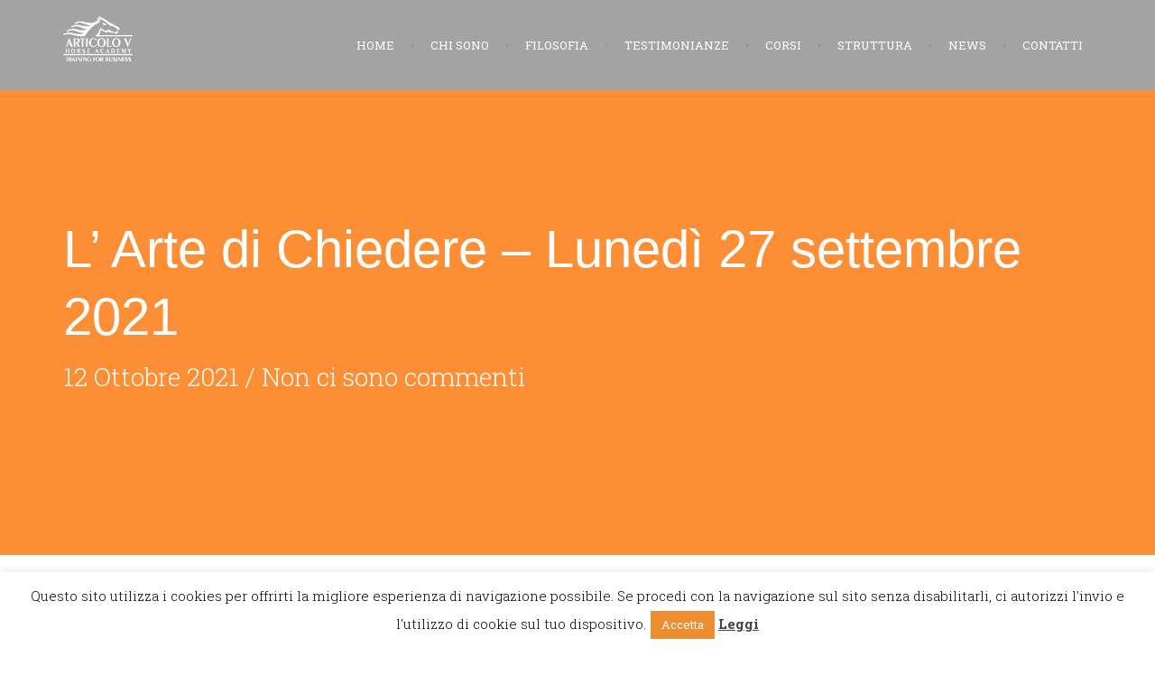

--- FILE ---
content_type: text/html; charset=UTF-8
request_url: https://www.articolovtrainingforbusiness.com/index.php/2021/10/12/l-arte-chiedere-lunedi-27-settembre-2021/
body_size: 12117
content:
<!DOCTYPE html>
<!--[if gte IE 9]>
<html class="no-js lt-ie9 animated-content no-animation no-animation-effects" lang="en-US">     
<![endif]-->
<html lang="it-IT" class="no-animation animation-effects-enabled">
<head>

<!-- Meta Tags -->
<meta http-equiv="Content-Type" content="text/html; charset=UTF-8" />
<meta http-equiv="X-UA-Compatible" content="IE=edge">

<!-- Mobile Specifics -->
<meta name="viewport" content="width=device-width, initial-scale=1.0">

<!-- Mobile Internet Explorer ClearType Technology -->
<!--[if IEMobile]>  <meta http-equiv="cleartype" content="on">  <![endif]-->


<!--Shortcut icon-->
<link rel="shortcut icon" href="http://www.articolovtrainingforbusiness.com/wp-content/uploads/articolo-v-training-for-business-favicon.png" />

<!-- Title -->
<title>L&#039; Arte di Chiedere - Lunedì 27 settembre 2021 - Articolo V Training for BusinessArticolo V Training for Business</title>

<!-- RSS & Pingbacks -->
<link rel="alternate" type="application/rss+xml" title="Articolo V Training for Business RSS Feed" href="https://www.articolovtrainingforbusiness.com/index.php/feed/" />
<link rel="pingback" href="https://www.articolovtrainingforbusiness.com/xmlrpc.php" />

<meta name='robots' content='index, follow, max-image-preview:large, max-snippet:-1, max-video-preview:-1' />

	<!-- This site is optimized with the Yoast SEO plugin v19.14 - https://yoast.com/wordpress/plugins/seo/ -->
	<link rel="canonical" href="https://www.articolovtrainingforbusiness.com/index.php/2021/10/12/l-arte-chiedere-lunedi-27-settembre-2021/" />
	<meta property="og:locale" content="it_IT" />
	<meta property="og:type" content="article" />
	<meta property="og:title" content="L&#039; Arte di Chiedere - Lunedì 27 settembre 2021 - Articolo V Training for Business" />
	<meta property="og:description" content="L&#8217;ARTE DI CHIEDERE Lunedì 27 settembre 2021 Training For Business &#8211; Formazione Esperienziale Quante volte riflettiamo sul nostro modo di chiedere? Di fronte ad una risposta negativa ci poniamo mai la domanda: ho chiesto nel [&hellip;]" />
	<meta property="og:url" content="https://www.articolovtrainingforbusiness.com/index.php/2021/10/12/l-arte-chiedere-lunedi-27-settembre-2021/" />
	<meta property="og:site_name" content="Articolo V Training for Business" />
	<meta property="article:published_time" content="2021-10-12T08:41:14+00:00" />
	<meta property="og:image" content="https://www.articolovtrainingforbusiness.com/wp-content/uploads/243271279_337364124845853_4987588267905020446_n.jpg" />
	<meta property="og:image:width" content="940" />
	<meta property="og:image:height" content="788" />
	<meta property="og:image:type" content="image/jpeg" />
	<meta name="author" content="Articolo V" />
	<meta name="twitter:card" content="summary_large_image" />
	<meta name="twitter:label1" content="Scritto da" />
	<meta name="twitter:data1" content="Articolo V" />
	<script type="application/ld+json" class="yoast-schema-graph">{"@context":"https://schema.org","@graph":[{"@type":"Article","@id":"https://www.articolovtrainingforbusiness.com/index.php/2021/10/12/l-arte-chiedere-lunedi-27-settembre-2021/#article","isPartOf":{"@id":"https://www.articolovtrainingforbusiness.com/index.php/2021/10/12/l-arte-chiedere-lunedi-27-settembre-2021/"},"author":{"name":"Articolo V","@id":"https://www.articolovtrainingforbusiness.com/#/schema/person/ee67685fa5d926d95d6d59d8b3bf6bb9"},"headline":"L&#8217; Arte di Chiedere &#8211; Lunedì 27 settembre 2021","datePublished":"2021-10-12T08:41:14+00:00","dateModified":"2021-10-12T08:41:14+00:00","mainEntityOfPage":{"@id":"https://www.articolovtrainingforbusiness.com/index.php/2021/10/12/l-arte-chiedere-lunedi-27-settembre-2021/"},"wordCount":100,"publisher":{"@id":"https://www.articolovtrainingforbusiness.com/#organization"},"image":{"@id":"https://www.articolovtrainingforbusiness.com/index.php/2021/10/12/l-arte-chiedere-lunedi-27-settembre-2021/#primaryimage"},"thumbnailUrl":"https://www.articolovtrainingforbusiness.com/wp-content/uploads/243271279_337364124845853_4987588267905020446_n.jpg","articleSection":["Uncategorized"],"inLanguage":"it-IT"},{"@type":"WebPage","@id":"https://www.articolovtrainingforbusiness.com/index.php/2021/10/12/l-arte-chiedere-lunedi-27-settembre-2021/","url":"https://www.articolovtrainingforbusiness.com/index.php/2021/10/12/l-arte-chiedere-lunedi-27-settembre-2021/","name":"L' Arte di Chiedere - Lunedì 27 settembre 2021 - Articolo V Training for Business","isPartOf":{"@id":"https://www.articolovtrainingforbusiness.com/#website"},"primaryImageOfPage":{"@id":"https://www.articolovtrainingforbusiness.com/index.php/2021/10/12/l-arte-chiedere-lunedi-27-settembre-2021/#primaryimage"},"image":{"@id":"https://www.articolovtrainingforbusiness.com/index.php/2021/10/12/l-arte-chiedere-lunedi-27-settembre-2021/#primaryimage"},"thumbnailUrl":"https://www.articolovtrainingforbusiness.com/wp-content/uploads/243271279_337364124845853_4987588267905020446_n.jpg","datePublished":"2021-10-12T08:41:14+00:00","dateModified":"2021-10-12T08:41:14+00:00","breadcrumb":{"@id":"https://www.articolovtrainingforbusiness.com/index.php/2021/10/12/l-arte-chiedere-lunedi-27-settembre-2021/#breadcrumb"},"inLanguage":"it-IT","potentialAction":[{"@type":"ReadAction","target":["https://www.articolovtrainingforbusiness.com/index.php/2021/10/12/l-arte-chiedere-lunedi-27-settembre-2021/"]}]},{"@type":"ImageObject","inLanguage":"it-IT","@id":"https://www.articolovtrainingforbusiness.com/index.php/2021/10/12/l-arte-chiedere-lunedi-27-settembre-2021/#primaryimage","url":"https://www.articolovtrainingforbusiness.com/wp-content/uploads/243271279_337364124845853_4987588267905020446_n.jpg","contentUrl":"https://www.articolovtrainingforbusiness.com/wp-content/uploads/243271279_337364124845853_4987588267905020446_n.jpg","width":940,"height":788},{"@type":"BreadcrumbList","@id":"https://www.articolovtrainingforbusiness.com/index.php/2021/10/12/l-arte-chiedere-lunedi-27-settembre-2021/#breadcrumb","itemListElement":[{"@type":"ListItem","position":1,"name":"Home","item":"https://www.articolovtrainingforbusiness.com/"},{"@type":"ListItem","position":2,"name":"News","item":"https://www.articolovtrainingforbusiness.com/index.php/news/"},{"@type":"ListItem","position":3,"name":"L&#8217; Arte di Chiedere &#8211; Lunedì 27 settembre 2021"}]},{"@type":"WebSite","@id":"https://www.articolovtrainingforbusiness.com/#website","url":"https://www.articolovtrainingforbusiness.com/","name":"Articolo V Training for Business","description":"I cavalli nella formazione","publisher":{"@id":"https://www.articolovtrainingforbusiness.com/#organization"},"potentialAction":[{"@type":"SearchAction","target":{"@type":"EntryPoint","urlTemplate":"https://www.articolovtrainingforbusiness.com/?s={search_term_string}"},"query-input":"required name=search_term_string"}],"inLanguage":"it-IT"},{"@type":"Organization","@id":"https://www.articolovtrainingforbusiness.com/#organization","name":"Articolo V Horse Academy","url":"https://www.articolovtrainingforbusiness.com/","logo":{"@type":"ImageObject","inLanguage":"it-IT","@id":"https://www.articolovtrainingforbusiness.com/#/schema/logo/image/","url":"https://www.articolovtrainingforbusiness.com/wp-content/uploads/articolo-v-training-for-business-logo-2.jpg","contentUrl":"https://www.articolovtrainingforbusiness.com/wp-content/uploads/articolo-v-training-for-business-logo-2.jpg","width":250,"height":163,"caption":"Articolo V Horse Academy"},"image":{"@id":"https://www.articolovtrainingforbusiness.com/#/schema/logo/image/"}},{"@type":"Person","@id":"https://www.articolovtrainingforbusiness.com/#/schema/person/ee67685fa5d926d95d6d59d8b3bf6bb9","name":"Articolo V","image":{"@type":"ImageObject","inLanguage":"it-IT","@id":"https://www.articolovtrainingforbusiness.com/#/schema/person/image/","url":"https://secure.gravatar.com/avatar/093dab6e94594d3c08302b392d5f229e?s=96&d=mm&r=g","contentUrl":"https://secure.gravatar.com/avatar/093dab6e94594d3c08302b392d5f229e?s=96&d=mm&r=g","caption":"Articolo V"}}]}</script>
	<!-- / Yoast SEO plugin. -->


<link rel='dns-prefetch' href='//fonts.googleapis.com' />
<link rel="alternate" type="application/rss+xml" title="Articolo V Training for Business &raquo; Feed" href="https://www.articolovtrainingforbusiness.com/index.php/feed/" />
<link rel="alternate" type="application/rss+xml" title="Articolo V Training for Business &raquo; Feed dei commenti" href="https://www.articolovtrainingforbusiness.com/index.php/comments/feed/" />
<meta property='og:site_name' content='Articolo V Training for Business'/>
<meta property='og:url' content='https://www.articolovtrainingforbusiness.com/index.php/2021/10/12/l-arte-chiedere-lunedi-27-settembre-2021/'/>
<meta property='og:title' content='L&#8217; Arte di Chiedere &#8211; Lunedì 27 settembre 2021'/>
<meta property='og:type' content='article'/>
<meta property='og:image' content='https://www.articolovtrainingforbusiness.com/wp-content/uploads/243271279_337364124845853_4987588267905020446_n-300x251.jpg'/>
<link rel="alternate" type="application/rss+xml" title="Articolo V Training for Business &raquo; L&#8217; Arte di Chiedere &#8211; Lunedì 27 settembre 2021 Feed dei commenti" href="https://www.articolovtrainingforbusiness.com/index.php/2021/10/12/l-arte-chiedere-lunedi-27-settembre-2021/feed/" />
		<!-- This site uses the Google Analytics by MonsterInsights plugin v8.11.0 - Using Analytics tracking - https://www.monsterinsights.com/ -->
							<script
				src="//www.googletagmanager.com/gtag/js?id=UA-109434446-1"  data-cfasync="false" data-wpfc-render="false" type="text/javascript" async></script>
			<script data-cfasync="false" data-wpfc-render="false" type="text/javascript">
				var mi_version = '8.11.0';
				var mi_track_user = true;
				var mi_no_track_reason = '';
				
								var disableStrs = [
															'ga-disable-UA-109434446-1',
									];

				/* Function to detect opted out users */
				function __gtagTrackerIsOptedOut() {
					for (var index = 0; index < disableStrs.length; index++) {
						if (document.cookie.indexOf(disableStrs[index] + '=true') > -1) {
							return true;
						}
					}

					return false;
				}

				/* Disable tracking if the opt-out cookie exists. */
				if (__gtagTrackerIsOptedOut()) {
					for (var index = 0; index < disableStrs.length; index++) {
						window[disableStrs[index]] = true;
					}
				}

				/* Opt-out function */
				function __gtagTrackerOptout() {
					for (var index = 0; index < disableStrs.length; index++) {
						document.cookie = disableStrs[index] + '=true; expires=Thu, 31 Dec 2099 23:59:59 UTC; path=/';
						window[disableStrs[index]] = true;
					}
				}

				if ('undefined' === typeof gaOptout) {
					function gaOptout() {
						__gtagTrackerOptout();
					}
				}
								window.dataLayer = window.dataLayer || [];

				window.MonsterInsightsDualTracker = {
					helpers: {},
					trackers: {},
				};
				if (mi_track_user) {
					function __gtagDataLayer() {
						dataLayer.push(arguments);
					}

					function __gtagTracker(type, name, parameters) {
						if (!parameters) {
							parameters = {};
						}

						if (parameters.send_to) {
							__gtagDataLayer.apply(null, arguments);
							return;
						}

						if (type === 'event') {
							
														parameters.send_to = monsterinsights_frontend.ua;
							__gtagDataLayer(type, name, parameters);
													} else {
							__gtagDataLayer.apply(null, arguments);
						}
					}

					__gtagTracker('js', new Date());
					__gtagTracker('set', {
						'developer_id.dZGIzZG': true,
											});
															__gtagTracker('config', 'UA-109434446-1', {"forceSSL":"true","anonymize_ip":"true"} );
										window.gtag = __gtagTracker;										(function () {
						/* https://developers.google.com/analytics/devguides/collection/analyticsjs/ */
						/* ga and __gaTracker compatibility shim. */
						var noopfn = function () {
							return null;
						};
						var newtracker = function () {
							return new Tracker();
						};
						var Tracker = function () {
							return null;
						};
						var p = Tracker.prototype;
						p.get = noopfn;
						p.set = noopfn;
						p.send = function () {
							var args = Array.prototype.slice.call(arguments);
							args.unshift('send');
							__gaTracker.apply(null, args);
						};
						var __gaTracker = function () {
							var len = arguments.length;
							if (len === 0) {
								return;
							}
							var f = arguments[len - 1];
							if (typeof f !== 'object' || f === null || typeof f.hitCallback !== 'function') {
								if ('send' === arguments[0]) {
									var hitConverted, hitObject = false, action;
									if ('event' === arguments[1]) {
										if ('undefined' !== typeof arguments[3]) {
											hitObject = {
												'eventAction': arguments[3],
												'eventCategory': arguments[2],
												'eventLabel': arguments[4],
												'value': arguments[5] ? arguments[5] : 1,
											}
										}
									}
									if ('pageview' === arguments[1]) {
										if ('undefined' !== typeof arguments[2]) {
											hitObject = {
												'eventAction': 'page_view',
												'page_path': arguments[2],
											}
										}
									}
									if (typeof arguments[2] === 'object') {
										hitObject = arguments[2];
									}
									if (typeof arguments[5] === 'object') {
										Object.assign(hitObject, arguments[5]);
									}
									if ('undefined' !== typeof arguments[1].hitType) {
										hitObject = arguments[1];
										if ('pageview' === hitObject.hitType) {
											hitObject.eventAction = 'page_view';
										}
									}
									if (hitObject) {
										action = 'timing' === arguments[1].hitType ? 'timing_complete' : hitObject.eventAction;
										hitConverted = mapArgs(hitObject);
										__gtagTracker('event', action, hitConverted);
									}
								}
								return;
							}

							function mapArgs(args) {
								var arg, hit = {};
								var gaMap = {
									'eventCategory': 'event_category',
									'eventAction': 'event_action',
									'eventLabel': 'event_label',
									'eventValue': 'event_value',
									'nonInteraction': 'non_interaction',
									'timingCategory': 'event_category',
									'timingVar': 'name',
									'timingValue': 'value',
									'timingLabel': 'event_label',
									'page': 'page_path',
									'location': 'page_location',
									'title': 'page_title',
								};
								for (arg in args) {
																		if (!(!args.hasOwnProperty(arg) || !gaMap.hasOwnProperty(arg))) {
										hit[gaMap[arg]] = args[arg];
									} else {
										hit[arg] = args[arg];
									}
								}
								return hit;
							}

							try {
								f.hitCallback();
							} catch (ex) {
							}
						};
						__gaTracker.create = newtracker;
						__gaTracker.getByName = newtracker;
						__gaTracker.getAll = function () {
							return [];
						};
						__gaTracker.remove = noopfn;
						__gaTracker.loaded = true;
						window['__gaTracker'] = __gaTracker;
					})();
									} else {
										console.log("");
					(function () {
						function __gtagTracker() {
							return null;
						}

						window['__gtagTracker'] = __gtagTracker;
						window['gtag'] = __gtagTracker;
					})();
									}
			</script>
				<!-- / Google Analytics by MonsterInsights -->
		<link rel='stylesheet' id='wp-block-library-css' href='https://www.articolovtrainingforbusiness.com/wp-includes/css/dist/block-library/style.min.css?ver=daaf8865ce7f1472e122cd7f4c0cf932' type='text/css' media='all' />
<link rel='stylesheet' id='classic-theme-styles-css' href='https://www.articolovtrainingforbusiness.com/wp-includes/css/classic-themes.min.css?ver=1' type='text/css' media='all' />
<style id='global-styles-inline-css' type='text/css'>
body{--wp--preset--color--black: #000000;--wp--preset--color--cyan-bluish-gray: #abb8c3;--wp--preset--color--white: #ffffff;--wp--preset--color--pale-pink: #f78da7;--wp--preset--color--vivid-red: #cf2e2e;--wp--preset--color--luminous-vivid-orange: #ff6900;--wp--preset--color--luminous-vivid-amber: #fcb900;--wp--preset--color--light-green-cyan: #7bdcb5;--wp--preset--color--vivid-green-cyan: #00d084;--wp--preset--color--pale-cyan-blue: #8ed1fc;--wp--preset--color--vivid-cyan-blue: #0693e3;--wp--preset--color--vivid-purple: #9b51e0;--wp--preset--gradient--vivid-cyan-blue-to-vivid-purple: linear-gradient(135deg,rgba(6,147,227,1) 0%,rgb(155,81,224) 100%);--wp--preset--gradient--light-green-cyan-to-vivid-green-cyan: linear-gradient(135deg,rgb(122,220,180) 0%,rgb(0,208,130) 100%);--wp--preset--gradient--luminous-vivid-amber-to-luminous-vivid-orange: linear-gradient(135deg,rgba(252,185,0,1) 0%,rgba(255,105,0,1) 100%);--wp--preset--gradient--luminous-vivid-orange-to-vivid-red: linear-gradient(135deg,rgba(255,105,0,1) 0%,rgb(207,46,46) 100%);--wp--preset--gradient--very-light-gray-to-cyan-bluish-gray: linear-gradient(135deg,rgb(238,238,238) 0%,rgb(169,184,195) 100%);--wp--preset--gradient--cool-to-warm-spectrum: linear-gradient(135deg,rgb(74,234,220) 0%,rgb(151,120,209) 20%,rgb(207,42,186) 40%,rgb(238,44,130) 60%,rgb(251,105,98) 80%,rgb(254,248,76) 100%);--wp--preset--gradient--blush-light-purple: linear-gradient(135deg,rgb(255,206,236) 0%,rgb(152,150,240) 100%);--wp--preset--gradient--blush-bordeaux: linear-gradient(135deg,rgb(254,205,165) 0%,rgb(254,45,45) 50%,rgb(107,0,62) 100%);--wp--preset--gradient--luminous-dusk: linear-gradient(135deg,rgb(255,203,112) 0%,rgb(199,81,192) 50%,rgb(65,88,208) 100%);--wp--preset--gradient--pale-ocean: linear-gradient(135deg,rgb(255,245,203) 0%,rgb(182,227,212) 50%,rgb(51,167,181) 100%);--wp--preset--gradient--electric-grass: linear-gradient(135deg,rgb(202,248,128) 0%,rgb(113,206,126) 100%);--wp--preset--gradient--midnight: linear-gradient(135deg,rgb(2,3,129) 0%,rgb(40,116,252) 100%);--wp--preset--duotone--dark-grayscale: url('#wp-duotone-dark-grayscale');--wp--preset--duotone--grayscale: url('#wp-duotone-grayscale');--wp--preset--duotone--purple-yellow: url('#wp-duotone-purple-yellow');--wp--preset--duotone--blue-red: url('#wp-duotone-blue-red');--wp--preset--duotone--midnight: url('#wp-duotone-midnight');--wp--preset--duotone--magenta-yellow: url('#wp-duotone-magenta-yellow');--wp--preset--duotone--purple-green: url('#wp-duotone-purple-green');--wp--preset--duotone--blue-orange: url('#wp-duotone-blue-orange');--wp--preset--font-size--small: 13px;--wp--preset--font-size--medium: 20px;--wp--preset--font-size--large: 36px;--wp--preset--font-size--x-large: 42px;--wp--preset--spacing--20: 0.44rem;--wp--preset--spacing--30: 0.67rem;--wp--preset--spacing--40: 1rem;--wp--preset--spacing--50: 1.5rem;--wp--preset--spacing--60: 2.25rem;--wp--preset--spacing--70: 3.38rem;--wp--preset--spacing--80: 5.06rem;}:where(.is-layout-flex){gap: 0.5em;}body .is-layout-flow > .alignleft{float: left;margin-inline-start: 0;margin-inline-end: 2em;}body .is-layout-flow > .alignright{float: right;margin-inline-start: 2em;margin-inline-end: 0;}body .is-layout-flow > .aligncenter{margin-left: auto !important;margin-right: auto !important;}body .is-layout-constrained > .alignleft{float: left;margin-inline-start: 0;margin-inline-end: 2em;}body .is-layout-constrained > .alignright{float: right;margin-inline-start: 2em;margin-inline-end: 0;}body .is-layout-constrained > .aligncenter{margin-left: auto !important;margin-right: auto !important;}body .is-layout-constrained > :where(:not(.alignleft):not(.alignright):not(.alignfull)){max-width: var(--wp--style--global--content-size);margin-left: auto !important;margin-right: auto !important;}body .is-layout-constrained > .alignwide{max-width: var(--wp--style--global--wide-size);}body .is-layout-flex{display: flex;}body .is-layout-flex{flex-wrap: wrap;align-items: center;}body .is-layout-flex > *{margin: 0;}:where(.wp-block-columns.is-layout-flex){gap: 2em;}.has-black-color{color: var(--wp--preset--color--black) !important;}.has-cyan-bluish-gray-color{color: var(--wp--preset--color--cyan-bluish-gray) !important;}.has-white-color{color: var(--wp--preset--color--white) !important;}.has-pale-pink-color{color: var(--wp--preset--color--pale-pink) !important;}.has-vivid-red-color{color: var(--wp--preset--color--vivid-red) !important;}.has-luminous-vivid-orange-color{color: var(--wp--preset--color--luminous-vivid-orange) !important;}.has-luminous-vivid-amber-color{color: var(--wp--preset--color--luminous-vivid-amber) !important;}.has-light-green-cyan-color{color: var(--wp--preset--color--light-green-cyan) !important;}.has-vivid-green-cyan-color{color: var(--wp--preset--color--vivid-green-cyan) !important;}.has-pale-cyan-blue-color{color: var(--wp--preset--color--pale-cyan-blue) !important;}.has-vivid-cyan-blue-color{color: var(--wp--preset--color--vivid-cyan-blue) !important;}.has-vivid-purple-color{color: var(--wp--preset--color--vivid-purple) !important;}.has-black-background-color{background-color: var(--wp--preset--color--black) !important;}.has-cyan-bluish-gray-background-color{background-color: var(--wp--preset--color--cyan-bluish-gray) !important;}.has-white-background-color{background-color: var(--wp--preset--color--white) !important;}.has-pale-pink-background-color{background-color: var(--wp--preset--color--pale-pink) !important;}.has-vivid-red-background-color{background-color: var(--wp--preset--color--vivid-red) !important;}.has-luminous-vivid-orange-background-color{background-color: var(--wp--preset--color--luminous-vivid-orange) !important;}.has-luminous-vivid-amber-background-color{background-color: var(--wp--preset--color--luminous-vivid-amber) !important;}.has-light-green-cyan-background-color{background-color: var(--wp--preset--color--light-green-cyan) !important;}.has-vivid-green-cyan-background-color{background-color: var(--wp--preset--color--vivid-green-cyan) !important;}.has-pale-cyan-blue-background-color{background-color: var(--wp--preset--color--pale-cyan-blue) !important;}.has-vivid-cyan-blue-background-color{background-color: var(--wp--preset--color--vivid-cyan-blue) !important;}.has-vivid-purple-background-color{background-color: var(--wp--preset--color--vivid-purple) !important;}.has-black-border-color{border-color: var(--wp--preset--color--black) !important;}.has-cyan-bluish-gray-border-color{border-color: var(--wp--preset--color--cyan-bluish-gray) !important;}.has-white-border-color{border-color: var(--wp--preset--color--white) !important;}.has-pale-pink-border-color{border-color: var(--wp--preset--color--pale-pink) !important;}.has-vivid-red-border-color{border-color: var(--wp--preset--color--vivid-red) !important;}.has-luminous-vivid-orange-border-color{border-color: var(--wp--preset--color--luminous-vivid-orange) !important;}.has-luminous-vivid-amber-border-color{border-color: var(--wp--preset--color--luminous-vivid-amber) !important;}.has-light-green-cyan-border-color{border-color: var(--wp--preset--color--light-green-cyan) !important;}.has-vivid-green-cyan-border-color{border-color: var(--wp--preset--color--vivid-green-cyan) !important;}.has-pale-cyan-blue-border-color{border-color: var(--wp--preset--color--pale-cyan-blue) !important;}.has-vivid-cyan-blue-border-color{border-color: var(--wp--preset--color--vivid-cyan-blue) !important;}.has-vivid-purple-border-color{border-color: var(--wp--preset--color--vivid-purple) !important;}.has-vivid-cyan-blue-to-vivid-purple-gradient-background{background: var(--wp--preset--gradient--vivid-cyan-blue-to-vivid-purple) !important;}.has-light-green-cyan-to-vivid-green-cyan-gradient-background{background: var(--wp--preset--gradient--light-green-cyan-to-vivid-green-cyan) !important;}.has-luminous-vivid-amber-to-luminous-vivid-orange-gradient-background{background: var(--wp--preset--gradient--luminous-vivid-amber-to-luminous-vivid-orange) !important;}.has-luminous-vivid-orange-to-vivid-red-gradient-background{background: var(--wp--preset--gradient--luminous-vivid-orange-to-vivid-red) !important;}.has-very-light-gray-to-cyan-bluish-gray-gradient-background{background: var(--wp--preset--gradient--very-light-gray-to-cyan-bluish-gray) !important;}.has-cool-to-warm-spectrum-gradient-background{background: var(--wp--preset--gradient--cool-to-warm-spectrum) !important;}.has-blush-light-purple-gradient-background{background: var(--wp--preset--gradient--blush-light-purple) !important;}.has-blush-bordeaux-gradient-background{background: var(--wp--preset--gradient--blush-bordeaux) !important;}.has-luminous-dusk-gradient-background{background: var(--wp--preset--gradient--luminous-dusk) !important;}.has-pale-ocean-gradient-background{background: var(--wp--preset--gradient--pale-ocean) !important;}.has-electric-grass-gradient-background{background: var(--wp--preset--gradient--electric-grass) !important;}.has-midnight-gradient-background{background: var(--wp--preset--gradient--midnight) !important;}.has-small-font-size{font-size: var(--wp--preset--font-size--small) !important;}.has-medium-font-size{font-size: var(--wp--preset--font-size--medium) !important;}.has-large-font-size{font-size: var(--wp--preset--font-size--large) !important;}.has-x-large-font-size{font-size: var(--wp--preset--font-size--x-large) !important;}
.wp-block-navigation a:where(:not(.wp-element-button)){color: inherit;}
:where(.wp-block-columns.is-layout-flex){gap: 2em;}
.wp-block-pullquote{font-size: 1.5em;line-height: 1.6;}
</style>
<link rel='stylesheet' id='contact-form-7-css' href='https://www.articolovtrainingforbusiness.com/wp-content/plugins/contact-form-7/includes/css/styles.css?ver=5.7.2' type='text/css' media='all' />
<link rel='stylesheet' id='cookie-law-info-css' href='https://www.articolovtrainingforbusiness.com/wp-content/plugins/cookie-law-info/legacy/public/css/cookie-law-info-public.css?ver=3.0.8' type='text/css' media='all' />
<link rel='stylesheet' id='cookie-law-info-gdpr-css' href='https://www.articolovtrainingforbusiness.com/wp-content/plugins/cookie-law-info/legacy/public/css/cookie-law-info-gdpr.css?ver=3.0.8' type='text/css' media='all' />
<link rel='stylesheet' id='rs-plugin-settings-css' href='https://www.articolovtrainingforbusiness.com/wp-content/plugins/revslider/public/assets/css/settings.css?ver=5.2.6' type='text/css' media='all' />
<style id='rs-plugin-settings-inline-css' type='text/css'>
#rs-demo-id {}
</style>
<link rel='stylesheet' id='chariot-font-css' href='https://fonts.googleapis.com/css?family=Roboto+Slab%3A400%2C100%2C300%2C700&#038;ver=daaf8865ce7f1472e122cd7f4c0cf932' type='text/css' media='all' />
<link rel='stylesheet' id='bootstrap-css' href='https://www.articolovtrainingforbusiness.com/wp-content/themes/chariot/_include/css/bootstrap.min.css?ver=daaf8865ce7f1472e122cd7f4c0cf932' type='text/css' media='all' />
<link rel='stylesheet' id='main-styles-css' href='https://www.articolovtrainingforbusiness.com/wp-content/themes/chariot/style.css?ver=daaf8865ce7f1472e122cd7f4c0cf932' type='text/css' media='all' />
<link rel='stylesheet' id='dynamic_colors-css' href='https://www.articolovtrainingforbusiness.com/wp-content/themes/chariot/_include/css/color.css.php?ver=daaf8865ce7f1472e122cd7f4c0cf932' type='text/css' media='all' />
<link rel='stylesheet' id='custom_css-css' href='https://www.articolovtrainingforbusiness.com/wp-content/themes/chariot/_include/css/custom.css.php?ver=daaf8865ce7f1472e122cd7f4c0cf932' type='text/css' media='all' />
<script type='text/javascript' src='https://www.articolovtrainingforbusiness.com/wp-content/plugins/google-analytics-for-wordpress/assets/js/frontend-gtag.min.js?ver=8.11.0' id='monsterinsights-frontend-script-js'></script>
<script data-cfasync="false" data-wpfc-render="false" type="text/javascript" id='monsterinsights-frontend-script-js-extra'>/* <![CDATA[ */
var monsterinsights_frontend = {"js_events_tracking":"true","download_extensions":"doc,pdf,ppt,zip,xls,docx,pptx,xlsx","inbound_paths":"[]","home_url":"https:\/\/www.articolovtrainingforbusiness.com","hash_tracking":"false","ua":"UA-109434446-1","v4_id":""};/* ]]> */
</script>
<script type='text/javascript' src='https://www.articolovtrainingforbusiness.com/wp-includes/js/jquery/jquery.min.js?ver=3.6.1' id='jquery-core-js'></script>
<script type='text/javascript' src='https://www.articolovtrainingforbusiness.com/wp-includes/js/jquery/jquery-migrate.min.js?ver=3.3.2' id='jquery-migrate-js'></script>
<script type='text/javascript' id='cookie-law-info-js-extra'>
/* <![CDATA[ */
var Cli_Data = {"nn_cookie_ids":[],"cookielist":[],"non_necessary_cookies":[],"ccpaEnabled":"","ccpaRegionBased":"","ccpaBarEnabled":"","strictlyEnabled":["necessary","obligatoire"],"ccpaType":"gdpr","js_blocking":"","custom_integration":"","triggerDomRefresh":"","secure_cookies":""};
var cli_cookiebar_settings = {"animate_speed_hide":"500","animate_speed_show":"500","background":"#fff","border":"#bababa","border_on":"","button_1_button_colour":"#ee8d30","button_1_button_hover":"#be7126","button_1_link_colour":"#fff","button_1_as_button":"1","button_1_new_win":"","button_2_button_colour":"#ee8d30","button_2_button_hover":"#be7126","button_2_link_colour":"#444","button_2_as_button":"","button_2_hidebar":"","button_3_button_colour":"#000","button_3_button_hover":"#000000","button_3_link_colour":"#fff","button_3_as_button":"1","button_3_new_win":"","button_4_button_colour":"#000","button_4_button_hover":"#000000","button_4_link_colour":"#fff","button_4_as_button":"1","button_7_button_colour":"#61a229","button_7_button_hover":"#4e8221","button_7_link_colour":"#fff","button_7_as_button":"1","button_7_new_win":"","font_family":"inherit","header_fix":"","notify_animate_hide":"1","notify_animate_show":"","notify_div_id":"#cookie-law-info-bar","notify_position_horizontal":"right","notify_position_vertical":"bottom","scroll_close":"","scroll_close_reload":"","accept_close_reload":"","reject_close_reload":"","showagain_tab":"1","showagain_background":"#fff","showagain_border":"#000","showagain_div_id":"#cookie-law-info-again","showagain_x_position":"100px","text":"#000","show_once_yn":"","show_once":"10000","logging_on":"","as_popup":"","popup_overlay":"1","bar_heading_text":"","cookie_bar_as":"banner","popup_showagain_position":"bottom-right","widget_position":"left"};
var log_object = {"ajax_url":"https:\/\/www.articolovtrainingforbusiness.com\/wp-admin\/admin-ajax.php"};
/* ]]> */
</script>
<script type='text/javascript' src='https://www.articolovtrainingforbusiness.com/wp-content/plugins/cookie-law-info/legacy/public/js/cookie-law-info-public.js?ver=3.0.8' id='cookie-law-info-js'></script>
<script type='text/javascript' src='https://www.articolovtrainingforbusiness.com/wp-content/plugins/revslider/public/assets/js/jquery.themepunch.tools.min.js?ver=5.2.6' id='tp-tools-js'></script>
<script type='text/javascript' src='https://www.articolovtrainingforbusiness.com/wp-content/plugins/revslider/public/assets/js/jquery.themepunch.revolution.min.js?ver=5.2.6' id='revmin-js'></script>
<script type='text/javascript' src='https://www.articolovtrainingforbusiness.com/wp-content/themes/chariot/_include/js/modernizr.js?ver=2.5.3' id='modernizer-js'></script>
<link rel="https://api.w.org/" href="https://www.articolovtrainingforbusiness.com/index.php/wp-json/" /><link rel="alternate" type="application/json" href="https://www.articolovtrainingforbusiness.com/index.php/wp-json/wp/v2/posts/1479" /><link rel="EditURI" type="application/rsd+xml" title="RSD" href="https://www.articolovtrainingforbusiness.com/xmlrpc.php?rsd" />
<link rel="wlwmanifest" type="application/wlwmanifest+xml" href="https://www.articolovtrainingforbusiness.com/wp-includes/wlwmanifest.xml" />
<link rel='shortlink' href='https://www.articolovtrainingforbusiness.com/?p=1479' />
<link rel="alternate" type="application/json+oembed" href="https://www.articolovtrainingforbusiness.com/index.php/wp-json/oembed/1.0/embed?url=https%3A%2F%2Fwww.articolovtrainingforbusiness.com%2Findex.php%2F2021%2F10%2F12%2Fl-arte-chiedere-lunedi-27-settembre-2021%2F" />
<link rel="alternate" type="text/xml+oembed" href="https://www.articolovtrainingforbusiness.com/index.php/wp-json/oembed/1.0/embed?url=https%3A%2F%2Fwww.articolovtrainingforbusiness.com%2Findex.php%2F2021%2F10%2F12%2Fl-arte-chiedere-lunedi-27-settembre-2021%2F&#038;format=xml" />
<!--[if lte IE 9]><link rel="stylesheet" type="text/css" href="https://www.articolovtrainingforbusiness.com/wp-content/plugins/js_composer/assets/css/vc_lte_ie9.min.css" media="screen"><![endif]--><!--[if IE  8]><link rel="stylesheet" type="text/css" href="https://www.articolovtrainingforbusiness.com/wp-content/plugins/js_composer/assets/css/vc-ie8.min.css" media="screen"><![endif]--><meta name="generator" content="Powered by Slider Revolution 5.2.6 - responsive, Mobile-Friendly Slider Plugin for WordPress with comfortable drag and drop interface." />
<link rel="icon" href="https://www.articolovtrainingforbusiness.com/wp-content/uploads/cropped-articolo-v-training-for-business-logo-600x600-150x150.jpg" sizes="32x32" />
<link rel="icon" href="https://www.articolovtrainingforbusiness.com/wp-content/uploads/cropped-articolo-v-training-for-business-logo-600x600-300x300.jpg" sizes="192x192" />
<link rel="apple-touch-icon" href="https://www.articolovtrainingforbusiness.com/wp-content/uploads/cropped-articolo-v-training-for-business-logo-600x600-300x300.jpg" />
<meta name="msapplication-TileImage" content="https://www.articolovtrainingforbusiness.com/wp-content/uploads/cropped-articolo-v-training-for-business-logo-600x600-300x300.jpg" />
<noscript><style type="text/css"> .wpb_animate_when_almost_visible { opacity: 1; }</style></noscript>
</head>

<body class="post-template-default single single-post postid-1479 single-format-standard chrome post-l-arte-chiedere-lunedi-27-settembre-2021 az wpb-js-composer js-comp-ver-4.12 vc_responsive">

<!-- Start Wrap All -->
<div class="wrap_all">

<!-- Header -->
<header class="sticky-header">
	<div class="container">
    	<div class="row">
        
		<div class="col-md-3">
		<div id="logo">
			<a href="https://www.articolovtrainingforbusiness.com" title="Articolo V Training for Business">
									<img class="standard" src="http://www.articolovtrainingforbusiness.com/wp-content/uploads/articolo-v-training-for-business-logo-bianco.png" alt="Articolo V Training for Business" width="123" height="80" />
					<img class="retina" src="http://www.articolovtrainingforbusiness.com/wp-content/uploads/articolo-v-training-for-business-logo-bianco.png" alt="Articolo V Training for Business" width="123" height="80" />
							</a>
		</div>
		</div>
            
        <div class="col-md-9">
            <!-- Mobile Menu -->
            <a id="mobile-nav" class="menu-nav" href="#menu-nav"><span class="menu-icon"></span></a>
                
            <!-- Standard Menu -->
            <div id="menu">
                <ul id="menu-nav">
                <li id="menu-item-474" class="menu-item menu-item-type-post_type menu-item-object-page menu-item-home menu-item-474"><a href="https://www.articolovtrainingforbusiness.com/">Home</a></li>
<li id="menu-item-1513" class="menu-item menu-item-type-custom menu-item-object-custom menu-item-1513"><a href="https://www.articolovtrainingforbusiness.com/index.php/team/sabina-antoniazzi/">Chi sono</a></li>
<li id="menu-item-546" class="menu-item menu-item-type-post_type menu-item-object-page menu-item-546"><a href="https://www.articolovtrainingforbusiness.com/index.php/filosofia/">Filosofia</a></li>
<li id="menu-item-557" class="menu-item menu-item-type-post_type menu-item-object-page menu-item-557"><a href="https://www.articolovtrainingforbusiness.com/index.php/testimonianze/">Testimonianze</a></li>
<li id="menu-item-567" class="menu-item menu-item-type-post_type menu-item-object-page menu-item-567"><a href="https://www.articolovtrainingforbusiness.com/index.php/corsi/">Corsi</a></li>
<li id="menu-item-575" class="menu-item menu-item-type-post_type menu-item-object-page menu-item-575"><a href="https://www.articolovtrainingforbusiness.com/index.php/struttura/">Struttura</a></li>
<li id="menu-item-839" class="menu-item menu-item-type-post_type menu-item-object-page current_page_parent menu-item-839"><a href="https://www.articolovtrainingforbusiness.com/index.php/news/">News</a></li>
<li id="menu-item-581" class="menu-item menu-item-type-post_type menu-item-object-page menu-item-581"><a href="https://www.articolovtrainingforbusiness.com/index.php/contatti/">Contatti</a></li>
	
                </ul>
            </div>
        </div>
      
        </div>
    </div>
</header>
<!-- End Header -->

<!-- Mobile Navigation Mobile Menu -->
<div id="navigation-mobile">
	<div class="container">
    	<div class="row">
        	<div class="col-md-12">
            	<ul id="menu-nav-mobile">
                <li class="menu-item menu-item-type-post_type menu-item-object-page menu-item-home menu-item-474"><a href="https://www.articolovtrainingforbusiness.com/">Home</a></li>
<li class="menu-item menu-item-type-custom menu-item-object-custom menu-item-1513"><a href="https://www.articolovtrainingforbusiness.com/index.php/team/sabina-antoniazzi/">Chi sono</a></li>
<li class="menu-item menu-item-type-post_type menu-item-object-page menu-item-546"><a href="https://www.articolovtrainingforbusiness.com/index.php/filosofia/">Filosofia</a></li>
<li class="menu-item menu-item-type-post_type menu-item-object-page menu-item-557"><a href="https://www.articolovtrainingforbusiness.com/index.php/testimonianze/">Testimonianze</a></li>
<li class="menu-item menu-item-type-post_type menu-item-object-page menu-item-567"><a href="https://www.articolovtrainingforbusiness.com/index.php/corsi/">Corsi</a></li>
<li class="menu-item menu-item-type-post_type menu-item-object-page menu-item-575"><a href="https://www.articolovtrainingforbusiness.com/index.php/struttura/">Struttura</a></li>
<li class="menu-item menu-item-type-post_type menu-item-object-page current_page_parent menu-item-839"><a href="https://www.articolovtrainingforbusiness.com/index.php/news/">News</a></li>
<li class="menu-item menu-item-type-post_type menu-item-object-page menu-item-581"><a href="https://www.articolovtrainingforbusiness.com/index.php/contatti/">Contatti</a></li>
	
                </ul>
            </div>
        </div>
    </div>
</div>
<!-- End Navigation Mobile Menu -->

<!-- Start Main -->
<div id="main" class="sticky-header-enabled">
		
	
    		
            <section id="title-page">
        	<span class="overlay-bg-fill"></span>
        	<div class="container pagize">
            	<div class="row">
                	<div class="col-md-12 textalignleft">
						                         	<h2>L&#8217; Arte di Chiedere &#8211; Lunedì 27 settembre 2021</h2>
                                                
                                                    <div class="entry-meta entry-header">
                                <span class="published">12 Ottobre 2021</span>
                                <span class="meta-sep"> / </span>
                                <span class="comment-count"><a href="https://www.articolovtrainingforbusiness.com/index.php/2021/10/12/l-arte-chiedere-lunedi-27-settembre-2021/#respond">Non ci sono commenti</a></span>
                                                            </div>
                                    		</div>
            	</div>
            </div>
        </section>
		    
    

<div id="content">
	<section id="blog" class="default-padding single-post">
		<div class="container">
			<div class="row">

			<div id="post-area" class="col-md-9 left_side">          
  
			
			<article class="post-1479 post type-post status-publish format-standard has-post-thumbnail hentry category-uncategorized last" id="post-1479">	
				

<div class="post-thumb">
	<img width="940" height="788" src="https://www.articolovtrainingforbusiness.com/wp-content/uploads/243271279_337364124845853_4987588267905020446_n.jpg" class="attachment-post-thumbnail size-post-thumbnail wp-post-image" alt="" decoding="async" srcset="https://www.articolovtrainingforbusiness.com/wp-content/uploads/243271279_337364124845853_4987588267905020446_n.jpg 940w, https://www.articolovtrainingforbusiness.com/wp-content/uploads/243271279_337364124845853_4987588267905020446_n-300x251.jpg 300w, https://www.articolovtrainingforbusiness.com/wp-content/uploads/243271279_337364124845853_4987588267905020446_n-768x644.jpg 768w" sizes="(max-width: 940px) 100vw, 940px" /></div>

<div class="entry-content">
    <div class="kvgmc6g5 cxmmr5t8 oygrvhab hcukyx3x c1et5uql ii04i59q">
<div dir="auto"><strong>L&#8217;ARTE DI CHIEDERE Lunedì 27 settembre 2021</strong></div>
<div dir="auto"><strong>Training For Business &#8211; Formazione Esperienziale</strong></div>
<div dir="auto"></div>
</div>
<div class="o9v6fnle cxmmr5t8 oygrvhab hcukyx3x c1et5uql ii04i59q">
<div dir="auto"><span class="pq6dq46d tbxw36s4 knj5qynh kvgmc6g5 ditlmg2l oygrvhab nvdbi5me sf5mxxl7 gl3lb2sf hhz5lgdu"><img decoding="async" loading="lazy" src="https://static.xx.fbcdn.net/images/emoji.php/v9/t4c/1/16/2753.png" alt="❓" width="16" height="16" /></span>Quante volte riflettiamo sul nostro modo di chiedere?</div>
<div dir="auto"><span class="pq6dq46d tbxw36s4 knj5qynh kvgmc6g5 ditlmg2l oygrvhab nvdbi5me sf5mxxl7 gl3lb2sf hhz5lgdu"><img decoding="async" loading="lazy" src="https://static.xx.fbcdn.net/images/emoji.php/v9/t4c/1/16/2753.png" alt="❓" width="16" height="16" /></span>Di fronte ad una risposta negativa ci poniamo mai la domanda: ho chiesto nel modo giusto?</div>
<div dir="auto">Modo, tempo, intensità, frequenza sono elementi fondamentali da tenere a mente nel momento in cui noi chiadiamo a qualcuno di fare qualcosa.</div>
<div dir="auto">I cavalli sono grandi maestri nel farci comprendere l&#8217;importanza di come noi ci poniamo nelle richieste.</div>
</div>
<div class="o9v6fnle cxmmr5t8 oygrvhab hcukyx3x c1et5uql ii04i59q">
<div dir="auto">Lunedì scorso i nostri partecipanti si sono messi alla prova con l&#8217;aiuto dei nostri bellissimi animali</div>
</div>
<div class="o9v6fnle cxmmr5t8 oygrvhab hcukyx3x c1et5uql ii04i59q">
<div dir="auto">Grazie per averci scelto.</div>
</div>
    </div>

<div class="entry-meta entry-footer">
	<span class="entry-categories">Postato <a href="https://www.articolovtrainingforbusiness.com/index.php/category/uncategorized/">Uncategorized</a></span>
	<span class="entry-tags"></span>
</div>
			</article>

            
			
<div id="comments">

		

</div>
			
			</div><!-- End Container Span -->

			              
            <div class="col-md-3 right_side">
                <aside id="sidebar">
                    <div id="search-2" class="widget widget_search"><form method="get" id="searchform" action="https://www.articolovtrainingforbusiness.com/">
	<fieldset>
		<input type="text" name="s" value="" placeholder="To search type and hit enter..." />
    </fieldset>
</form></div>
		<div id="recent-posts-2" class="widget widget_recent_entries">
		<h3 class="widget-title">Articoli recenti</h3>
		<ul>
											<li>
					<a href="https://www.articolovtrainingforbusiness.com/index.php/2026/01/22/horse-pills-for-team-skills-comunicazione-efficace-connection-italia/">Horse Pills for team skills: Comunicazione Efficace-Connection Italia</a>
									</li>
											<li>
					<a href="https://www.articolovtrainingforbusiness.com/index.php/2026/01/22/open-day-articolo-v-horse-academy-team-building/">OPEN DAY ARTICOLO V HORSE ACADEMY -TEAM BUILDING</a>
									</li>
											<li>
					<a href="https://www.articolovtrainingforbusiness.com/index.php/2026/01/22/team-building-a-tema-fiducia/">Team building a tema fiducia.</a>
									</li>
											<li>
					<a href="https://www.articolovtrainingforbusiness.com/index.php/2026/01/22/formazione-esperienziale-con-dba/">Formazione Esperienziale con DBA</a>
									</li>
											<li>
					<a href="https://www.articolovtrainingforbusiness.com/index.php/2026/01/22/fiducia-confartigianato-udine/">&#8220;Fiducia&#8221;-Confartigianato Udine</a>
									</li>
					</ul>

		</div><div id="categories-2" class="widget widget_categories"><h3 class="widget-title">Categorie</h3>
			<ul>
					<li class="cat-item cat-item-49"><a href="https://www.articolovtrainingforbusiness.com/index.php/category/cavallo/">Cavallo</a>
</li>
	<li class="cat-item cat-item-47"><a href="https://www.articolovtrainingforbusiness.com/index.php/category/news/">News</a>
</li>
	<li class="cat-item cat-item-53"><a href="https://www.articolovtrainingforbusiness.com/index.php/category/training-for-business/">Training for Business</a>
</li>
	<li class="cat-item cat-item-54"><a href="https://www.articolovtrainingforbusiness.com/index.php/category/training-for-life/">Training For Life</a>
</li>
	<li class="cat-item cat-item-51"><a href="https://www.articolovtrainingforbusiness.com/index.php/category/training-for-sport/">Training For Sport</a>
</li>
	<li class="cat-item cat-item-52"><a href="https://www.articolovtrainingforbusiness.com/index.php/category/training-for-youth/">Training For Youth</a>
</li>
	<li class="cat-item cat-item-1"><a href="https://www.articolovtrainingforbusiness.com/index.php/category/uncategorized/">Uncategorized</a>
</li>
			</ul>

			</div>    
                </aside>
            </div>
                            
			</div> 
		</div>
	</section>
</div>

</div>
<!-- End Main -->

<footer>
		
	
    		
<!-- Start Footer with Widgets -->
    <div class="footer-widgets">
        <div class="container">
            <div class="row">
                                <div class="col-md-4">
                                                                                </div>

                <div class="col-md-4">
                                                                                </div>

                                <div class="col-md-4">
                                                                                </div>
                
                            </div>
        </div>
    </div>
<!-- End Footer with Widgets -->
		    
<!-- Start Footer Credits -->
<section id="footer-credits">
	<div class="container">
		<div class="row">

			            
            <div class="col-md-6">
                 <p class="credits">© Copyright 2017 Articolo V Horse Academy Training for Business • <a href="mailto:info@articolovtrainingforbusiness.com">info@articolovtrainingforbusiness.com</a> • T: <a href="tel:+390438580314">0438 580314</a> • P.iva 04428280269</br>
<a href="http://www.articolovtrainingforbusiness.com/index.php/privacy-policy/" target="_blank">Privacy</a> • Credits: <a href="http://www.koracomunicazione.com/" target="_blank">koracomunicazione.com</a></p>             </div>
            
            <div class="col-md-6">
            <!-- Social Icons -->
            <nav id="social-footer">
                <ul>
                    <li><a href="https://www.facebook.com/articolovtrainingfor/?modal=admin_todo_tour" target="_blank"><i class="font-icon-social-facebook"></i></a></li>                </ul>
            </nav>
            <!-- Social Icons -->
            </div>
                        
		</div>
	</div>
</section>
<!-- Start Footer Credits -->

</footer>

</div>
<!-- End Wrap All -->



<!-- Back To Top -->
<a id="back-to-top" href="#">
	<i class="font-icon-arrow-up-simple-thin-round"></i>
</a>
<!-- End Back to Top -->

 

<!--googleoff: all--><div id="cookie-law-info-bar" data-nosnippet="true"><span>Questo sito utilizza i cookies per offrirti la migliore esperienza di navigazione possibile. Se procedi con la navigazione sul sito senza disabilitarli, ci autorizzi l'invio e l'utilizzo di cookie sul tuo dispositivo.<a role='button' data-cli_action="accept" id="cookie_action_close_header" class="medium cli-plugin-button cli-plugin-main-button cookie_action_close_header cli_action_button wt-cli-accept-btn">Accetta</a> <a href="http://www.articolovtrainingforbusiness.com/index.php/cookies-policy/" id="CONSTANT_OPEN_URL" target="_blank" class="cli-plugin-main-link">Leggi</a></span></div><div id="cookie-law-info-again" data-nosnippet="true"><span id="cookie_hdr_showagain">Cookies Policy</span></div><div class="cli-modal" data-nosnippet="true" id="cliSettingsPopup" tabindex="-1" role="dialog" aria-labelledby="cliSettingsPopup" aria-hidden="true">
  <div class="cli-modal-dialog" role="document">
	<div class="cli-modal-content cli-bar-popup">
		  <button type="button" class="cli-modal-close" id="cliModalClose">
			<svg class="" viewBox="0 0 24 24"><path d="M19 6.41l-1.41-1.41-5.59 5.59-5.59-5.59-1.41 1.41 5.59 5.59-5.59 5.59 1.41 1.41 5.59-5.59 5.59 5.59 1.41-1.41-5.59-5.59z"></path><path d="M0 0h24v24h-24z" fill="none"></path></svg>
			<span class="wt-cli-sr-only">Chiudi</span>
		  </button>
		  <div class="cli-modal-body">
			<div class="cli-container-fluid cli-tab-container">
	<div class="cli-row">
		<div class="cli-col-12 cli-align-items-stretch cli-px-0">
			<div class="cli-privacy-overview">
				<h4>Privacy Overview</h4>				<div class="cli-privacy-content">
					<div class="cli-privacy-content-text">This website uses cookies to improve your experience while you navigate through the website. Out of these, the cookies that are categorized as necessary are stored on your browser as they are essential for the working of basic functionalities of the website. We also use third-party cookies that help us analyze and understand how you use this website. These cookies will be stored in your browser only with your consent. You also have the option to opt-out of these cookies. But opting out of some of these cookies may affect your browsing experience.</div>
				</div>
				<a class="cli-privacy-readmore" aria-label="Mostra altro" role="button" data-readmore-text="Mostra altro" data-readless-text="Mostra meno"></a>			</div>
		</div>
		<div class="cli-col-12 cli-align-items-stretch cli-px-0 cli-tab-section-container">
												<div class="cli-tab-section">
						<div class="cli-tab-header">
							<a role="button" tabindex="0" class="cli-nav-link cli-settings-mobile" data-target="necessary" data-toggle="cli-toggle-tab">
								Necessary							</a>
															<div class="wt-cli-necessary-checkbox">
									<input type="checkbox" class="cli-user-preference-checkbox"  id="wt-cli-checkbox-necessary" data-id="checkbox-necessary" checked="checked"  />
									<label class="form-check-label" for="wt-cli-checkbox-necessary">Necessary</label>
								</div>
								<span class="cli-necessary-caption">Sempre abilitato</span>
													</div>
						<div class="cli-tab-content">
							<div class="cli-tab-pane cli-fade" data-id="necessary">
								<div class="wt-cli-cookie-description">
									Necessary cookies are absolutely essential for the website to function properly. This category only includes cookies that ensures basic functionalities and security features of the website. These cookies do not store any personal information.								</div>
							</div>
						</div>
					</div>
																	<div class="cli-tab-section">
						<div class="cli-tab-header">
							<a role="button" tabindex="0" class="cli-nav-link cli-settings-mobile" data-target="non-necessary" data-toggle="cli-toggle-tab">
								Non-necessary							</a>
															<div class="cli-switch">
									<input type="checkbox" id="wt-cli-checkbox-non-necessary" class="cli-user-preference-checkbox"  data-id="checkbox-non-necessary" checked='checked' />
									<label for="wt-cli-checkbox-non-necessary" class="cli-slider" data-cli-enable="Abilitato" data-cli-disable="Disabilitato"><span class="wt-cli-sr-only">Non-necessary</span></label>
								</div>
													</div>
						<div class="cli-tab-content">
							<div class="cli-tab-pane cli-fade" data-id="non-necessary">
								<div class="wt-cli-cookie-description">
									Any cookies that may not be particularly necessary for the website to function and is used specifically to collect user personal data via analytics, ads, other embedded contents are termed as non-necessary cookies. It is mandatory to procure user consent prior to running these cookies on your website.								</div>
							</div>
						</div>
					</div>
										</div>
	</div>
</div>
		  </div>
		  <div class="cli-modal-footer">
			<div class="wt-cli-element cli-container-fluid cli-tab-container">
				<div class="cli-row">
					<div class="cli-col-12 cli-align-items-stretch cli-px-0">
						<div class="cli-tab-footer wt-cli-privacy-overview-actions">
						
															<a id="wt-cli-privacy-save-btn" role="button" tabindex="0" data-cli-action="accept" class="wt-cli-privacy-btn cli_setting_save_button wt-cli-privacy-accept-btn cli-btn">ACCETTA E SALVA</a>
													</div>
						
					</div>
				</div>
			</div>
		</div>
	</div>
  </div>
</div>
<div class="cli-modal-backdrop cli-fade cli-settings-overlay"></div>
<div class="cli-modal-backdrop cli-fade cli-popupbar-overlay"></div>
<!--googleon: all--><script type='text/javascript' src='https://www.articolovtrainingforbusiness.com/wp-content/plugins/contact-form-7/includes/swv/js/index.js?ver=5.7.2' id='swv-js'></script>
<script type='text/javascript' id='contact-form-7-js-extra'>
/* <![CDATA[ */
var wpcf7 = {"api":{"root":"https:\/\/www.articolovtrainingforbusiness.com\/index.php\/wp-json\/","namespace":"contact-form-7\/v1"}};
/* ]]> */
</script>
<script type='text/javascript' src='https://www.articolovtrainingforbusiness.com/wp-content/plugins/contact-form-7/includes/js/index.js?ver=5.7.2' id='contact-form-7-js'></script>
<script type='text/javascript' src='https://www.articolovtrainingforbusiness.com/wp-content/themes/chariot/_include/js/bootstrap.min.js?ver=2.3' id='bootstrap-js-js'></script>
<script type='text/javascript' src='https://www.articolovtrainingforbusiness.com/wp-content/themes/chariot/_include/js/isotope.js?ver=1.5.25' id='az-isotope-js'></script>
<script type='text/javascript' src='https://www.articolovtrainingforbusiness.com/wp-content/themes/chariot/_include/js/jquery.superfish.min.js?ver=1.4.8' id='superfish-js'></script>
<script type='text/javascript' src='https://www.articolovtrainingforbusiness.com/wp-content/themes/chariot/_include/js/jquery.supersubs.min.js?ver=0.2' id='supersubs-js'></script>
<script type='text/javascript' src='https://www.articolovtrainingforbusiness.com/wp-content/themes/chariot/_include/js/plugins.js?ver=1.0.0' id='plugins-js'></script>
<script type='text/javascript' id='main-js-extra'>
/* <![CDATA[ */
var theme_objects = {"base":"https:\/\/www.articolovtrainingforbusiness.com\/wp-content\/themes\/chariot"};
/* ]]> */
</script>
<script type='text/javascript' src='https://www.articolovtrainingforbusiness.com/wp-content/themes/chariot/_include/js/main.js' id='main-js'></script>
	

</body>
</html>

--- FILE ---
content_type: text/css
request_url: https://www.articolovtrainingforbusiness.com/wp-content/themes/chariot/style.css?ver=daaf8865ce7f1472e122cd7f4c0cf932
body_size: 26539
content:
/*-----------------------------------------------------------------------------------

	Theme Name: Chariot
	Theme URI: http://www.demo.alessioatzeni.com/chariot/
	Description: Chariot Theme for photostudio, creative or digital agency, frelancers, business. Based on a unique, clean & minimal design and packed with a tons of cool features.
	Author: Alessio Atzeni
	Author URI: http://www.alessioatzeni.com
	Version: 1.7.5.3
	License: GNU General Public License version 3.0 & Envato Regular/Extended License
	License URI:  http://www.gnu.org/licenses/gpl-3.0.html & http://themeforest.net/licenses

-------------------------------------------------------------------------------------

	0.	Font-Family Elements Setup
	1.	Document Setup - Basic Style
	2.	Typography
	3.	Margins / Padding Value / Shadow / Special Classes
	4.	Header Section
	5. 	Mobile Navigation
	6.	Revolution Slider Setup Graphics
	7.	Full-Width Image
	8.	Section Title Page
	9.	Special Heading
	10.	Team and Single Post Team
	11.	Portfolio and Single Post Portfolio
	12.	Navigation Projects / Navigation Posts
	13.	Map Area and Contact Form
	14.	Latest Post and Blog Style
	15.	Comments
	16.	Sidebar
	17.	Big Twitter Feed Area
	18.	Footer
	19.	Back to Top
	20.	Error Page
	21.	Archives / Sitemap Template
	22.	Widgets
	23.	Isotope Portfolio Filtering Settings
	24.	Animation Preloader Settings
	25.	Fancybox Settings
	26.	Shortcodes
	27.	Animation Modules Settings
	28.	Font Icons
	29.	Flex Slider Settings
    30. Media Queries

-------------------------------------------------------------------------------------*/

/*-----------------------------------------------------------------------------------*/
/*	0.	Font-Family Elements Setup
/*-----------------------------------------------------------------------------------*/

body,
input,
button,
select,
textarea,
.gallery-caption,
header #logo a,
h1,
h2,
h3,
h4,
h5,
h6 {
	font-family: 'Roboto Slab', serif;
}

/*-----------------------------------------------------------------------------------*/
/*	1.	Document Setup - Basic Style
/*-----------------------------------------------------------------------------------*/

html, hmtl a {
    width: 100%;
    font-size: 100%;
    -webkit-text-size-adjust: 100%;
    -ms-text-size-adjust: 100%;
}

#main {
	background: #FFFFFF;
}

#main.sticky-header-enabled {
    padding-top: 120px;
}

/* Boxed Layout */
.wrap_all.boxed {
    position: relative;
    width: 1170px;
    margin: 40px auto;
    overflow: hidden;
    -webkit-box-shadow: 0 0 15px rgba(0, 0, 0, 0.15);
    -moz-box-shadow: 0 0 15px rgba(0, 0, 0, 0.15);
    box-shadow: 0 0 15px rgba(0, 0, 0, 0.15);
}

.wrap_all.boxed .container {
    padding-left: 30px;
    padding-right: 30px;
}

.wrap_all.boxed #main.sticky-header-enabled {
    padding-top: 0;
}

/* Section Fluid */
.container-fluid {
  padding-left: 15px;
  padding-right: 15px;
  margin-left: auto;
  margin-right: auto;
}

body {
    background: #FFFFFF;
    color: #818B92;
    font-weight: 300;
    font-size: 14px;
    line-height: 24px;
}

a {
    color: #E96045;
    text-decoration: none;
    font-weight: 400;
    cursor: pointer;
    -webkit-transition: color 0.15s ease-in-out 0s;
    -moz-transition: color 0.15s ease-in-out 0s;
    -o-transition: color 0.15s ease-in-out 0s;
    transition: color 0.15s ease-in-out 0s;
}

a:hover,
a:active,
a:focus {
    outline: 0;
    color: #818B92;
    text-decoration: none;
}

a img {
    border: none;
}

strong {
    font-weight: 600;
}

p {
    margin: 0.85em 0;
}

ul, ol {
    margin: 0 0 20px 30px;
    padding: 0;
}

ul {
    list-style: disc inside;
}

ol {
    list-style: decimal inside;
}

li {
    line-height: 30px;
}

.hidden {
    display: none;
}

.alignleft {
    float: left;
}

.alignright {
    float: right;
}

.aligncenter {
    display: block;
    clear: both;
    margin-right: auto;
    margin-left: auto;
}

.textalignleft {
    text-align: left;
}

.textaligncenter {
    text-align: center;
}

.textalignright {
    text-align: right;
}

img.alignleft {
    float: left;
    margin: 20px 25px 20px 0;
}

img.alignright {
    display: block;
    margin: 20px 0 20px 25px;
}

img.aligncenter {
    display: block;
    clear: both;
    margin: 0 auto;
}

img.alignnone {
    display: block;
    margin: 20px 0;
}

.img-full-responsive {
	width: 100%;
	height: auto;
	display: block;
	max-width: none;
}

.wp-caption {
    margin: 10px 20px 20px 20px;
    max-width: 100%;
    text-align: center;
    font-style: italic;
    font-family: Georgia, "Times New Roman", Times, serif;
}

.wp-caption.aligncenter {
    margin: 20px auto;
}

.wp-caption.alignleft {
    margin-left: 0;
}

.wp-caption.alignright {
    margin-right: 0;
}

.wp-caption.alignnone {
    margin-left: 0;
}

.wp-caption img,
.wp-caption img a {
    margin: 0;
    padding: 0;
    border: 0 none;
}

.wp-caption
.wp-caption-text {
    margin: 0;
    padding: 5px;
}

.wp-smiley {
    margin: 0 !important;
    max-height: 13px;
}

address {
    display: block;
    margin-bottom: 20px;
    font-style: normal;
    line-height: 24px;
}

abbr[title],
acronym[title],
dfn[title] {
    border-bottom: 1px dotted #666;
    cursor: help;
}

.through {
    text-decoration: line-through;
}

input, button, select, textarea {
    outline: 0;
    font-weight: 400;
}

input:focus, 
textarea:focus,
input[type="text"]:focus {
    outline: 0;
}

input[type="checkbox"],
input[type="radio"] {
    width: auto !important;
}

input::input-placeholder,
textarea::input-placeholder {
    color: #BCBCC4;
    opacity: 1;
}

input:-moz-placeholder,
textarea:-moz-placeholder {
    color: #BCBCC4;
    opacity: 1;
}

input::-moz-placeholder,
textarea::-moz-placeholder {
    color: #BCBCC4;
    opacity: 1;
}

input:-ms-input-placeholder,
textarea:-ms-input-placeholder {
    color: #BCBCC4;
    opacity: 1;
}

input::-webkit-input-placeholder,
textarea::-webkit-input-placeholder {
    color: #BCBCC4;
    opacity: 1;
}

code,
pre {
    padding: 0 3px 2px;
    -webkit-border-radius: 3px;
    -moz-border-radius: 3px;
    border-radius: 3px;
    color: #232527;
    font-size: 12px;
    font-family: Monaco, Menlo, Consolas, "Courier New", monospace;
}

code {
    padding: 2px 4px;
    border: 1px solid #dde4e9;
    background-color: #F6F6F6;
    color: #232527;
    white-space: nowrap;
}

pre {
    display: block;
    margin: 30px;
    padding: 15px;
    border: 1px solid #dde4e9;
    -webkit-border-radius: 4px;
    -moz-border-radius: 4px;
    border-radius: 4px;
    background-color: #FCFCFC;
    white-space: pre;
    white-space: pre-wrap;
    word-wrap: break-word;
    word-break: break-all;
    font-size: 12px;
    line-height: 20px;
}

pre code {
    padding: 0;
    border: 0;
    background-color: transparent;
    color: inherit;
    white-space: pre;
    white-space: pre-wrap;
}

.pre-scrollable {
    overflow-y: scroll;
    max-height: 340px;
}

.sticky {
}

.bypostauthor {
}

.gallery-caption {
    margin-left: 0;
    font-style: italic;
}

/*-----------------------------------------------------------------------------------*/
/*	2.	Typography
/*-----------------------------------------------------------------------------------*/

h1,
h2,
h3,
h4,
h5,
h6 {
    margin: 0 0 10px 0;
    color: #303440;
    font-weight: 400;
    line-height: 1.5em;
}

h1 {
    font-size: 48px;
}

h2 {
    font-size: 36px;
}

h3 {
    font-size: 24px;
}

h4 {
    font-size: 20px;
}

h5 {
    font-size: 18px;
}

h6 {
    font-size: 16px;
}


/*-----------------------------------------------------------------------------------*/
/*	3.	Margins / Padding Value / Shadow / Special Classes
/*-----------------------------------------------------------------------------------*/

.white > * {
	color: #FFFFFF;
}

.lighter > * {
	font-weight: 300;
}

.normal > * {
	font-weight: 400;	
}

.bolder > * {
	font-weight: 700;	
}

.italic {
	font-style: italic;	
}

.uppercase {
    text-transform: uppercase;
}

.no-sortable {
	margin-top: 30px;	
}

.no-padding {
    padding: 0;
}

.small-padding {
    padding: 40px 0 40px;
}

.default-padding {
    padding: 70px 0 70px;
}

.default-padding-mod {
    padding: 70px 0 40px;
}

.large-padding {
    padding: 100px 0 100px;
}

.shadow-on {
    -webkit-box-shadow: inset 0px 1px 3px rgba(0, 0, 0, 0.12),
        inset 0px -1px 3px rgba(0, 0, 0, 0.12);
    -moz-box-shadow: inset 0px 1px 3px rgba(0, 0, 0, 0.12),
        inset 0px -1px 3px rgba(0, 0, 0, 0.12);
    box-shadow: inset 0px 1px 3px rgba(0, 0, 0, 0.12),
        inset 0px -1px 3px rgba(0, 0, 0, 0.12);
}

.margin-0 {
    margin-bottom: 0 !important;
}

.margin-10 {
    margin-bottom: 10px !important;
}

.margin-15 {
    margin-bottom: 15px !important;
}

.margin-20 {
    margin-bottom: 20px !important;
}

.margin-30 {
    margin-bottom: 30px !important;
}

.margin-40 {
    margin-bottom: 40px !important;
}

.margin-50 {
    margin-bottom: 50px !important;
}

.margin-60 {
    margin-bottom: 60px !important;
}

.margin-70 {
    margin-bottom: 70px !important;
}

.margin-80 {
    margin-bottom: 80px !important;
}

.margin-90 {
    margin-bottom: 90px !important;
}

.margin-100 {
    margin-bottom: 100px !important;
}

.no-margin-top {
	margin-top: 0 !important;
}

.no-margin-bottom {
	margin-bottom: 0 !important;
}

.no-margin-left {
	margin-left: 0 !important;
}

.no-margin-right {
	margin-right: 0 !important;
}

.no-margin {
	margin: 0 !important;
}

/*-----------------------------------------------------------------------------------*/
/*	4.	Header Section
/*-----------------------------------------------------------------------------------*/

header {
    position: relative;
	background: #A3A3A3;
    width: 100%;
    height: 120px;
}

header.sticky-header {
    position: fixed;
    z-index: 7000;
}

.wrap_all.boxed header.sticky-header {
    position: relative;
    z-index: 1000;
}

header #logo a {
    display: block;
    color: #FFFFFF;
    font-weight: 400;
    font-size: 30.5px;
    line-height: 120px;
	text-transform: uppercase;
}

header #logo a:hover,
header #logo a:focus,
header #logo a:active {
    color: #E96045;
}

#logo a img {
    margin-bottom: 8px;
    max-width: 100%;
    opacity: 1;
    -webkit-transition: opacity 0.15s ease-in-out 0s;
    -moz-transition: opacity 0.15s ease-in-out 0s;
    -o-transition: opacity 0.15s ease-in-out 0s;
    transition: opacity 0.15s ease-in-out 0s;
}

#logo a:hover img,
#logo a:focus img,
#logo a:active img {
    opacity: 0.85;
}

#logo img.retina {
    display: none;
}

/* Navigation */

#menu {
    float: right;
}

/* Sub-Menu */

#menu ul {
	margin: 0;
	padding: 0;
	list-style: none;
}

#menu ul li {
    position: relative;
    float: left;
    margin-left: 20px;
	line-height: 120px;
	z-index: 40;
}

#menu ul li:last-child {
    margin-right: 0;
}

#menu ul a {
    position: relative;
    color: #FFFFFF;
    font-size: 13px;
	text-transform: uppercase;
	padding: 0 10px;
	display: block;
}

#menu > ul > li:after {
    color: #717580;
    content: "•";
    position: absolute;
    left: -12px;
    top: 0;
    font-size: 12px;
    font-weight: 400;
    opacity: 0.4;
}

#menu > ul > li:first-child:after,
#menu ul .sub-menu li:after {
	display: none;
}

#menu ul li:hover { visibility: inherit; }

#menu ul ul {
    position: absolute;
    top: -9999em;
    width: 160px !important;
}

#menu ul ul li {
    width: 100%;
}

#menu ul li:hover ul,
#menu ul li.sfHover ul {
    top: 120px;
    left: 50%;
	margin-left: -80px;
    z-index: 99;
}

#menu ul a:hover,
#menu ul li.sfHover a,
#menu ul li.current-cat a,
#menu ul li.current_page_item a,
#menu ul li.current-menu-item a,
#menu ul li.current-page-ancestor a,
#menu ul li.current-menu-ancestor a {
    color: #E96045;
}

#menu ul li:hover li ul,
#menu ul li.sfHover li ul,
#menu ul li li:hover li ul,
#menu ul li li.sfHover li ul,
#menu ul li li li:hover li ul,
#menu ul li li li.sfHover li ul {
    top: -9999em;
}

#menu ul li li:hover ul,
#menu ul li li.sfHover ul,
#menu ul li li li:hover ul,
#menu ul li li li.sfHover ul,
#menu ul li li li li:hover ul,
#menu ul li li li li.sfHover ul {
    top: 0px;
    left: 236px !important;
}

#menu ul ul {
    padding: 0;
    background: #303440;
}

#menu ul ul li {
    position: relative;
    float: none;
    margin: 0;
    padding: 0;
    background: none;
    line-height: 25px;
}

#menu ul ul li:last-child {
    border-bottom: none;
}

#menu ul ul li a {
    padding: 0;
    height: 40px;
    text-align: center;
    line-height: 30px;
}

#menu ul .sub-menu li a {
    color: #FFFFFF !important;
    font-size: 12px;
	padding: 4px 0 5px 0;
	border-bottom: 1px dashed #515560;
}

#menu ul .sub-menu li:last-child a {
	border-bottom: none;	
}

#menu ul .sub-menu li a:hover {
    color: #E96045 !important;
}


/*-----------------------------------------------------------------------------------*/
/*	5.	Mobile Navigation
/*-----------------------------------------------------------------------------------*/

#mobile-nav,
#navigation-mobile {
    display: none;
}

.menu-nav {
    position: relative;
    display: block;
    width: 90px;
    height: 90px;
}

.menu-nav .menu-icon {
    position: absolute;
    top: 50%;
    right: 0;
    margin: -6px 0 0 0;
    width: 16px;
    height: 16px;
    background: url(_include/img/menu-mobile.png) 0 0 no-repeat;
    -webkit-transition: -webkit-transform 250ms ease-out 0s;
    -moz-transition: -moz-transform 250ms ease-out 0s;
    -o-transition: -o-transform 250ms ease-out 0s;
    transition: transform 250ms ease-out 0s;
    -webkit-transform: rotate(0deg);
    -moz-transform: rotate(0deg);
    -ms-transform: rotate(0deg);
    -o-transform: rotate(0deg);
    transform: rotate(0deg);
}

.menu-nav.open .menu-icon {
    background-position: 0 -16px;
    -webkit-transition: -webkit-transform 250ms ease-out 0s;
    -moz-transition: -moz-transform 250ms ease-out 0s;
    -o-transition: -o-transform 250ms ease-out 0s;
    transition: transform 250ms ease-out 0s;
    -webkit-transform: rotate(-180deg);
    -moz-transform: rotate(-180deg);
    -ms-transform: rotate(-180deg);
    -o-transform: rotate(-180deg);
    transform: rotate(-180deg);
}

#navigation-mobile {
    position: relative;
    z-index: 21;
    display: none;
    background: #303440;
	border-top: 1px solid #515560;
}

#menu-nav-mobile {
    margin: 0;
    padding: 10px 0;
}

#menu-nav-mobile li {
    border-top: 1px dashed #515560;
    list-style: none;
}

#navigation-mobile li:first-child {
    border-top: none;
}

#navigation-mobile li a {
	position: relative;
    display: block;
    padding: 15px 0;
    color: #FFFFFF;
    text-transform: uppercase;
    font-size: 13px;
}

#navigation-mobile li a:hover {
    color: #E96045;
}

#menu-nav-mobile ul.sub-menu {
    position: relative;
    top: auto;
    margin: 0;
    width: auto;
    background: transparent;
}

#menu-nav-mobile ul.sub-menu li {
    margin-top: 0;
    height: auto;
    border-top: 1px dashed #515560;
}

#menu-nav-mobile .sub-menu li a {
    padding-left: 20px;
}

#menu-nav-mobile .menu-parent-item i {
	position: absolute;
    top: 50%;
    right: 0px;
    margin: -8px 0 0 0;
    color: #7A8499;
    font-size: 20px;
	
	-webkit-transition: all 0.1s linear 0s;
    -moz-transition: all 0.1s linear 0s;
    -o-transition: all 0.1s linear 0s;
    transition: all 0.1s linear 0s;
}

#menu-nav-mobile .menu-parent-item.open i {
	-webkit-transform: rotate(180deg);
    -moz-transform: rotate(180deg);
    -ms-transform: rotate(180deg);
    -o-transform: rotate(180deg);
    transform: rotate(180deg);
}

/*-----------------------------------------------------------------------------------*/
/*	6.	Revolution Slider Setup Graphics
/*-----------------------------------------------------------------------------------*/

.main-content .container-fluid .revolution_slider_container {
    margin-right: -15px;
    margin-left: -15px;
}

.fullwidthbanner ul li {
    list-style: none;
}
					
/*-----------------------------------------------------------------------------------*/
/*	7.	Full-width Image
/*-----------------------------------------------------------------------------------*/

#image-static {
	position: relative;
	overflow: hidden;
}

.overlay-bg {
	width: 100%;
	height: 100%;
	position: absolute;
	background: #E96045;
	opacity: 0.70;
	z-index: 1;
}

.overlay-bg-fill {
	width: 100%;
	height: 100%;
	position: absolute;
	background: #E96045;
	z-index: 1;
}

.fullimage-container {
    position: relative;
    overflow: hidden;
    width: 100%;
    height: 600px;
}

.fullimage-container.titlize {
	height: auto;	
}

#image-static .pagize {
    position: relative;
    padding-top: 12em;
	padding-bottom: 12em;
	z-index: 2;
}

#image-static h2 {
    margin-bottom: 10px;
    font-weight: 400;
    font-size: 58px;
    line-height: 1.3em;
	color: #FFFFFF;
}

#image-static .page-caption,
#image-static .entry-meta.entry-header {
    margin-top: 0;
    margin-bottom: 10px;
    color: #FFFFFF;
    font-weight: 300;
    font-size: 28px;
    line-height: 1.4em;
}

#image-static .entry-meta.entry-header a {
	color: #FFFFFF;
    font-weight: 300;
	
	-webkit-transition: opacity 0.15s ease-in-out 0s;
    -moz-transition: opacity 0.15s ease-in-out 0s;
    -o-transition: opacity 0.15s ease-in-out 0s;
    transition: opacity 0.15s ease-in-out 0s;
}

#image-static .entry-meta.entry-header a:hover {
	opacity: 0.75;	
}

/*-----------------------------------------------------------------------------------*/
/*	8.	Section Title Page
/*-----------------------------------------------------------------------------------*/

#title-page {
	position: relative;
	overflow: hidden;
}

#title-page .pagize {
    position: relative;
    padding-top: 12em;
	padding-bottom: 12em;
	z-index: 2;
}

#title-page h2 {
    margin-bottom: 10px;
    font-weight: 400;
    font-size: 58px;
    line-height: 1.3em;
	color: #FFFFFF;
}

#title-page .page-caption,
#title-page .entry-meta.entry-header {
    margin-top: 0;
    margin-bottom: 10px;
    color: #FFFFFF;
    font-weight: 300;
    font-size: 28px;
    line-height: 1.4em;	
}

#title-page .entry-meta.entry-header a {
	color: #FFFFFF;
    font-weight: 300;
	
	-webkit-transition: opacity 0.15s ease-in-out 0s;
    -moz-transition: opacity 0.15s ease-in-out 0s;
    -o-transition: opacity 0.15s ease-in-out 0s;
    transition: opacity 0.15s ease-in-out 0s;
}

#title-page .entry-meta.entry-header a:hover {
	opacity: 0.75;	
}

/*-----------------------------------------------------------------------------------*/
/*	9.	Special Heading
/*-----------------------------------------------------------------------------------*/

.special-heading > * {
    margin: 0;
}

.special-heading.italic > *,
.special-heading.italic_border > * {
    font-style: italic;
}

.fancy.default,
.fancy.italic {
	line-height: 1.5em;	
}

.fancy {
	line-height: 0.5;
}

.fancy span {
  	position: relative;  
}

.fancy span p {
	margin: 0;	
}

.fancy.italic_border span:before,
.fancy.default_border span:before {
  	content: "";
  	position: absolute;
  	height: 5px;
  	width: 100px;
  	background: #E96045;
  	top: 130%;
  	left: 10px;
}

.fancy.italic_border span:after,
.fancy.default_border span:after {
  	content: "";
  	position: absolute;
  	height: 5px;
  	width: 5px;
  	background: #E96045;
  	top: 130%;
	left: 0;
}

/*-----------------------------------------------------------------------------------*/
/*	10.	Team and Single Post Team 
/*-----------------------------------------------------------------------------------*/

#people img {
    width: 100%;
}

#people {
    margin: 0;
    padding: 0;
}

#people li {
    float: left;
    margin-bottom: 10px;
    list-style: none;
}

.single-people {
    position: relative;
    overflow: hidden;
}

.single-people .hover-wrap {
    position: relative;
    display: block;
    overflow: hidden;
    width: 100%;
    height: 100%;
}

.single-people .hover-wrap img {
    position: relative;
    width: 100%;
	
	-webkit-transform: scale(1);
    -moz-transform: scale(1);
    -ms-transform: scale(1);
    -o-transform: scale(1);
    transform: scale(1);
	
	-webkit-transition: all 0.10s ease-in-out 0s;
    -moz-transition: all 0.10s ease-in-out 0s;
    -o-transition: all 0.10s ease-in-out 0s;
    transition: all 0.10s ease-in-out 0s;
}

.single-people .hover-wrap:hover img,
.single-people .hover-wrap:active img,
.single-people .hover-wrap:focus img {
	-webkit-transform: scale(1.1);
    -moz-transform: scale(1.1);
    -ms-transform: scale(1.1);
    -o-transform: scale(1.1);
    transform: scale(1.1);
}

.single-people .hover-wrap .overlay {
    position: absolute;
    top: 0;
    left: 0;
	right: 0;
	bottom: 0;
    display: block;
    background: #E96045;
    opacity: 0;
    filter: alpha(opacity=0);
	
    -webkit-transition: opacity 0.15s ease-in-out 0s;
    -moz-transition: opacity 0.15s ease-in-out 0s;
    -o-transition: opacity 0.15s ease-in-out 0s;
    transition: opacity 0.15s ease-in-out 0s;
}

.single-people .hover-wrap:hover .overlay,
.single-people .hover-wrap:active .overlay,
.single-people .hover-wrap:focus .overlay {
    opacity: 0.75;
    filter: alpha(opacity=75);
}

.single-people .hover-wrap .circle {
	position: absolute;
	top: 50%;
	left: 50%;
	background: transparent;
	width: 64px;
	height: 64px;
	border: 2px solid #FFFFFF;
	margin: -32px 0 0 -32px;
	
	-webkit-border-radius: 999px;
	-moz-border-radius: 999px;
	border-radius: 999px;
}

.single-people .hover-wrap i {
    position: absolute;
    top: 50%;
    left: 50%;
    margin: -16px 0 0 -16px;
    color: #FFFFFF;
    font-size: 32px;
}

.single-people .team-name {
    position: relative;
    z-index: 2;
    display: block;
    -webkit-box-sizing: border-box;
    -moz-box-sizing: border-box;
    box-sizing: border-box;
    padding: 14px 0px;
    width: 100%;
	text-align: center;
}

.single-people .team-name h3,
.single-people .team-name h4 {
    margin-bottom: 0;
	color: #303440;
	
	-webkit-transition: color 0.15s ease-in-out 0s;
    -moz-transition: color 0.15s ease-in-out 0s;
    -o-transition: color 0.15s ease-in-out 0s;
    transition: color 0.15s ease-in-out 0s;
}

.single-people .team-name h3 {
    font-size: 18px;
}

.single-people .team-name h4 {
    margin: 2px 0 0;
	color: #BDC3C7;
    font-weight: 400 !important;
    font-size: 14px;
}

.single-people .team-name:hover h3 {
    color: #E96045;
}


/*-----------------------------------------------------------------------------------*/
/*	11.	Portfolio and Single Post Portfolio
/*-----------------------------------------------------------------------------------*/

#projects img {
    width: 100%;
}

#projects {
    margin: 0;
    padding: 0;
}

#projects li {
    float: left;
    margin-bottom: 30px;
    list-style: none;
}

.item-project {
    position: relative;
    overflow: hidden;
}

.item-project .hover-wrap {
    position: relative;
    display: block;
    overflow: hidden;
    width: 100%;
    height: 100%;
}

.item-project .hover-wrap img {
    position: relative;
    width: 100%;
	
	-webkit-transform: scale(1);
    -moz-transform: scale(1);
    -ms-transform: scale(1);
    -o-transform: scale(1);
    transform: scale(1);
	
	-webkit-transition: all 0.10s ease-in-out 0s;
    -moz-transition: all 0.10s ease-in-out 0s;
    -o-transition: all 0.10s ease-in-out 0s;
    transition: all 0.10s ease-in-out 0s;
}

.item-project .hover-wrap:hover img,
.item-project .hover-wrap:active img,
.item-project .hover-wrap:focus img {
	-webkit-transform: scale(1.1);
    -moz-transform: scale(1.1);
    -ms-transform: scale(1.1);
    -o-transform: scale(1.1);
    transform: scale(1.1);
}

.item-project .hover-wrap .overlay {
    position: absolute;
    top: 0;
    left: 0;
	right: 0;
	bottom: 0;
    display: block;
    background: #E96045;
    opacity: 0;
    filter: alpha(opacity=0);
	
    -webkit-transition: opacity 0.15s ease-in-out 0s;
    -moz-transition: opacity 0.15s ease-in-out 0s;
    -o-transition: opacity 0.15s ease-in-out 0s;
    transition: opacity 0.15s ease-in-out 0s;
}

.item-project .hover-wrap:hover .overlay,
.item-project .hover-wrap:active .overlay,
.item-project .hover-wrap:focus .overlay {
	opacity: 0.75;
    filter: alpha(opacity=75);
}

.item-project .hover-wrap .circle {
	position: absolute;
	top: 50%;
	left: 50%;
	background: transparent;
	border: 2px solid #FFFFFF;
	width: 64px;
	height: 64px;
	margin: -32px 0 0 -32px;
	
	-webkit-border-radius: 999px;
	-moz-border-radius: 999px;
	border-radius: 999px;
}

.item-project .hover-wrap i {
    position: absolute;
    top: 50%;
    left: 50%;
    margin: -16px 0 0 -16px;
    color: #FFFFFF;
    font-size: 32px;
}

.item-project .project-name {
    position: relative;
    z-index: 2;
    display: block;
    -webkit-box-sizing: border-box;
    -moz-box-sizing: border-box;
    box-sizing: border-box;
    padding: 14px 0px;
    width: 100%;
	text-align: center;
}

.item-project .project-name h3,
.item-project .project-name h4 {
    margin-bottom: 0;
	color: #303440;
	
	-webkit-transition: color 0.15s ease-in-out 0s;
    -moz-transition: color 0.15s ease-in-out 0s;
    -o-transition: color 0.15s ease-in-out 0s;
    transition: color 0.15s ease-in-out 0s;
}

.item-project .project-name h3 {
    font-size: 18px;
}

.item-project .project-name h4 {
    margin: 2px 0 0;
	color: #BDC3C7;
    font-weight: 400 !important;
    font-size: 14px;
}

.item-project .project-name:hover h3,
.masonry-portfolio .item-project .project-name:hover h3 {
    color: #E96045;
}

.masonry-portfolio .item-project .project-name {
	background: #303440;
	border-top: none;
	border: 1px solid #303440;	
}

.masonry-portfolio .item-project .project-name h3 {
	color: #FFFFFF;	
}

.masonry-portfolio .item-project .project-name h4 {
	color: #717580;	
}

/*-----------------------------------------------------------------------------------*/
/*	12.	Navigation Projects / Navigation Posts
/*-----------------------------------------------------------------------------------*/

/* Navigation Projects */

.main-content-navi {
	background: #F6F6F6;	
}

.navigation-projects {
	position: relative;
}

.navigation-projects ul {
	margin: 0;
	padding: 0;
	text-align: center;
}

.navigation-projects ul li {
	display: inline-block;
	list-style: none;
	margin: 2px;
}

.navigation-projects ul li.prev a,
.navigation-projects ul li.next a,
.navigation-projects ul li.back-page a{
	width: 48px;
	height: 48px;
	padding: 0;
	position: relative;
	display: block;
	
	background: #303440;
	
	-webkit-border-radius: 2px;
       -moz-border-radius: 2px;
            border-radius: 2px;
	
	text-indent: -9999px;	
	
	-webkit-box-shadow: 0 -2px 0 rgba(0, 0, 0, 0.1) inset;
	-moz-box-shadow: 0 -2px 0 rgba(0, 0, 0, 0.1) inset;
	box-shadow: 0 -2px 0 rgba(0, 0, 0, 0.1) inset;
	
	-webkit-transition: background 0.15s ease-in-out 0s;
	-moz-transition: background 0.15s ease-in-out 0s;
	-o-transition: background 0.15s ease-in-out 0s;
	transition: background 0.15s ease-in-out 0s;
}

.navigation-projects ul li.prev a i,
.navigation-projects ul li.next a i,
.navigation-projects ul li.back-page a i {
	color: #FFFFFF;
	font-size: 16px;
	position: absolute;
	top: 50%;
	left: 50%;
	margin: -8px 0 0 -8px;
	text-indent: 0;	
}

.navigation-projects ul li.prev a i {
	margin: -8px 0 0 -9px;
}

.navigation-projects ul li.prev a:hover,
.navigation-projects ul li.next a:hover,
.navigation-projects ul li.back-page a:hover {
	background-color: #E96045;
}

/*-----------------------------------------------------------------------------------*/
/*	13.	Map Area and Contact Form
/*-----------------------------------------------------------------------------------*/

#map-area {
    width: 100%;
}

#map-area img {
    max-width: none !important;
}

.map {
    height: 520px;
}

/* Contact Form Styles */

.wpcf7-form {
    margin-bottom: 0;
}

.wpcf7-form p {
    margin-top: 0;
}

.wpcf7 p.quote-budget {
    overflow: visible;
}

.wpcf7-form-control-wrap.budget {
    display: inline-block;
    margin-bottom: 0;
    width: 50%;
}

span.wpcf7-form-control-wrap {
    display: block;
    margin: 15px 0;
}

.wpcf7 .watermark {
    color: #BCBCC4 !important;
}

.wpcf7 input, 
.wpcf7 textarea {
    margin: 0;
    padding: 15px;
    height: auto;
    border: 1px solid #DFDFDF;
    -webkit-border-radius: 0;
    -moz-border-radius: 0;
    border-radius: 0;
    background: #FBFBFB;
    -webkit-box-shadow: none;
    -moz-box-shadow: none;
    box-shadow: none;
    color: #BCBCC4;
    font-size: 16px;
    resize: none;
    -webkit-transition: background 0.15s ease-in-out 0s, border 0.15s ease-in-out 0s, color 0.15s ease-in-out 0s;
    -moz-transition: background 0.15s ease-in-out 0s, border 0.15s ease-in-out 0s, color 0.15s ease-in-out 0s;
    -o-transition: background 0.15s ease-in-out 0s, border 0.15s ease-in-out 0s, color 0.15s ease-in-out 0s;
    transition: background 0.15s ease-in-out 0s, border 0.15s ease-in-out 0s, color 0.15s ease-in-out 0s;
}

.wpcf7 input:focus, 
.wpcf7 textarea:focus {
    border-color: #C5C5C5;
	background: #FFFFFF;
    -webkit-box-shadow: none;
    -moz-box-shadow: none;
    box-shadow: none;
    color: #56646F;
}

.wpcf7 input {
    -webkit-box-sizing: border-box;
    -moz-box-sizing: border-box;
    box-sizing: border-box;
    width: 50%;
}

.wpcf7 textarea {
    -webkit-box-sizing: border-box;
    -moz-box-sizing: border-box;
    box-sizing: border-box;
    margin-bottom: 8px;
    width: 100%;
    resize: vertical;
}

.wpcf7 .wpcf7-submit {
	width: auto;
	border: none;
    display: inline-block;
    padding: 16px 24px;
	background-color: #E96045;
    color: #FFFFFF;
    vertical-align: middle;
    text-align: center;
    text-transform: uppercase;
    font-weight: 400;
    font-size: 14.5px;
    cursor: pointer;
	
	-webkit-border-radius: 2px;
    -moz-border-radius: 2px;
    border-radius: 2px;
	
	-webkit-box-shadow: 0 -2px 0 rgba(0, 0, 0, 0.1) inset;
	-moz-box-shadow: 0 -2px 0 rgba(0, 0, 0, 0.1) inset;
	box-shadow: 0 -2px 0 rgba(0, 0, 0, 0.1) inset;
    
	-webkit-transition: background 0.1s linear;
    -moz-transition: background 0.1s linear;
    -o-transition: background 0.1s linear;
    transition: background 0.1s linear;
}

.wpcf7 .wpcf7-submit:hover,
.wpcf7 .wpcf7-submit:focus,
.wpcf7 .wpcf7-submit:active {
    background-color: #7A8499;
	color: #FFFFFF;
}

.wpcf7-form.invalid input.wpcf7-not-valid,
.wpcf7-form.invalid textarea.wpcf7-not-valid,
.wpcf7-form input:focus:invalid:focus,
.wpcf7-form textarea:focus:invalid:focus {
    border-color: #E96045;
    -webkit-box-shadow: none;
    -moz-box-shadow: none;
    box-shadow: none;
}

.wpcf7-form.invalid span.wpcf7-not-valid-tip {
    display: none;
}

.wpcf7 .wpcf7-response-output {
    margin: 0;
    padding: 0;
}

.wpcf7 .wpcf7-validation-errors,
.wpcf7 .wpcf7-mail-sent-ng,
.wpcf7 .wpcf7-mail-sent-ok {
    border: none;
}

.wpcf7 img.ajax-loader {
    margin-left: 15px;
    width: auto;
}

.clearfix:after {
    display: block;
    visibility: hidden;
    clear: both;
    height: 0;
    content: " ";
    font-size: 0;
}

/* Bootstrap Select */

.bootstrap-select.btn-group,
.bootstrap-select.btn-group[class*="span"] {
}

.bootstrap-select {
    float: none;
    margin: 0;
}

.btn-group.bootstrap-select {
    display: block;
}

.bootstrap-select .custom-select {
    margin: 0;
    padding: 15px;
    width: 100%;
    height: auto;
    border: 1px solid #DFDFDF;
    -webkit-border-radius: 0;
    -moz-border-radius: 0;
    border-radius: 0;
    background: #FBFBFB;
    -webkit-box-shadow: none;
    -moz-box-shadow: none;
    box-shadow: none;
    color: #BCBCC4;
    font-size: 16px;
    resize: none;
    -webkit-transition: background 0.15s ease-in-out 0s, border 0.15s ease-in-out 0s, color 0.15s ease-in-out 0s;
    -moz-transition: background 0.15s ease-in-out 0s, border 0.15s ease-in-out 0s, color 0.15s ease-in-out 0s;
    -o-transition: background 0.15s ease-in-out 0s, border 0.15s ease-in-out 0s, color 0.15s ease-in-out 0s;
    transition: background 0.15s ease-in-out 0s, border 0.15s ease-in-out 0s, color 0.15s ease-in-out 0s;
    -webkit-appearance: none;
}

.bootstrap-select .custom-select:focus {
    border-color: #C5C5C5;
	background: #FFFFFF;
    -webkit-box-shadow: none;
    -moz-box-shadow: none;
    box-shadow: none;
    color: #56646F;
}

.bootstrap-select.btn-group .custom-select .plus-select {
    position: absolute;
    top: 20px;
    right: 15px;
    width: 18px;
    height: 18px;
    background: url(_include/img/plus_select.png) no-repeat;
    -webkit-transition: -webkit-transform 250ms ease-out 0s;
    -moz-transition: -moz-transform 250ms ease-out 0s;
    -o-transition: -o-transform 250ms ease-out 0s;
    transition: transform 250ms ease-out 0s;
    -webkit-transform: rotate(0deg);
    -moz-transform: rotate(0deg);
    -ms-transform: rotate(0deg);
    transform: rotate(0deg);
}

.bootstrap-select.btn-group.open .custom-select .plus-select {
    background-position: 0 -18px;
    -webkit-transition: -webkit-transform 250ms ease-out 0s;
    -moz-transition: -moz-transform 250ms ease-out 0s;
    -o-transition: -o-transform 250ms ease-out 0s;
    transition: transform 250ms ease-out 0s;
    -webkit-transform: rotate(-180deg);
    -moz-transform: rotate(-180deg);
    -ms-transform: rotate(-180deg);
    transform: rotate(-180deg);
}

.bootstrap-select.btn-group > .disabled, 
.bootstrap-select.btn-group .dropdown-menu li.disabled > a {
    cursor: not-allowed;
}

.bootstrap-select.btn-group[class*="span"] .custom-select {
    width: 100%;
}

.bootstrap-select.btn-group .dropdown-menu {
    -webkit-box-sizing: border-box;
    -moz-box-sizing: border-box;
    box-sizing: border-box;
    margin: 0;
    min-width: 100%;
}

.bootstrap-select.btn-group .dropdown-menu dt {
    display: block;
    padding: 3px 20px;
    cursor: default;
}

.bootstrap-select.btn-group .div-contain {
    overflow: hidden;
}

.bootstrap-select.btn-group .dropdown-menu li > a.opt {
    padding-left: 35px;
}

.bootstrap-select.btn-group .dropdown-menu li > a {
    display: block;
    clear: both;
    padding: 15px;
    min-height: 20px;
    white-space: nowrap;
    font-weight: 400;
    font-size: 16px;
    line-height: 20px;
}

.bootstrap-select.btn-group .dropdown-menu li {
    border-bottom: 1px solid #DFDFDF;
    line-height: 0;
}

.bootstrap-select.btn-group .dropdown-menu li:last-child {
    border-bottom: none;
}

.bootstrap-select.btn-group.open .dropdown-toggle {
    border-color: #C5C5C5;
    -webkit-border-radius: 0;
    -moz-border-radius: 0;
    border-radius: 0;
    box-shadow: none;
}

.dropdown-menu {
    position: absolute;
    top: 100%;
    left: 0;
    z-index: 1000;
    display: none;
    float: left;
    margin: -15px 0 0;
    padding: 0;
    min-width: 160px;
    border-top: none;
    border-right: 1px solid #C5C5C5;
    border-bottom: 1px solid #C5C5C5;
    border-left: 1px solid #C5C5C5;
    -webkit-border-radius: 0;
    -moz-border-radius: 0;
    border-radius: 0;
    background-color: #FFFFFF;
    -webkit-box-shadow: none;
    -moz-box-shadow: none;
    box-shadow: none;
    list-style: none outside none;
}

.dropdown-menu > li > a {
    color: #56646F;
}

.dropdown-menu > li > a:hover,
.dropdown-menu > li > a:focus,
.dropdown-submenu:hover > a,
.dropdown-submenu:focus > a {
    background-color: #E96045;
    background-image: none;
    color: #FFFFFF;
    text-decoration: none;
    filter: progid:DXImageTransform.Microsoft.gradient(enabled = false);
}

/*-----------------------------------------------------------------------------------*/
/*	14.	Latest Post and Blog Style
/*-----------------------------------------------------------------------------------*/

#latest-posts {
    margin: 0;
    padding: 0;
}

#latest-posts article {
    margin-bottom: 30px;
}

#latest-posts li {
    float: left;
    list-style: none;
}

.post-thumb {
	position: relative;
	overflow: hidden;	
}

.post-thumb img {
	display: block;
	height: auto;
	width: 100%;
}

.post-thumb .hover-wrap {
    position: relative;
    display: block;
    overflow: hidden;
    width: 100%;
    height: 100%;
}

.post-thumb .hover-wrap img {
    position: relative;
    width: 100%;
	
	-webkit-transform: scale(1);
    -moz-transform: scale(1);
    -ms-transform: scale(1);
    -o-transform: scale(1);
    transform: scale(1);
	
	-webkit-transition: all 0.10s ease-in-out 0s;
    -moz-transition: all 0.10s ease-in-out 0s;
    -o-transition: all 0.10s ease-in-out 0s;
    transition: all 0.10s ease-in-out 0s;
}

.post-thumb .hover-wrap:hover img,
.post-thumb .hover-wrap:active img,
.post-thumb .hover-wrap:focus img {
	-webkit-transform: scale(1.1);
    -moz-transform: scale(1.1);
    -ms-transform: scale(1.1);
    -o-transform: scale(1.1);
    transform: scale(1.1);
}

.post-thumb .hover-wrap .overlay {
    position: absolute;
    top: 0;
    left: 0;
	right: 0;
	bottom: 0;
    display: block;
    background: #E96045;
    opacity: 0;
    filter: alpha(opacity=0);
	
    -webkit-transition: opacity 0.15s ease-in-out 0s;
    -moz-transition: opacity 0.15s ease-in-out 0s;
    -o-transition: opacity 0.15s ease-in-out 0s;
    transition: opacity 0.15s ease-in-out 0s;
}

.post-thumb .hover-wrap:hover .overlay,
.post-thumb .hover-wrap:active .overlay,
.post-thumb .hover-wrap:focus .overlay {
    opacity: 0.75;
    filter: alpha(opacity=75);
}

.post-thumb .hover-wrap .circle {
	position: absolute;
	top: 50%;
	left: 50%;
	background: transparent;
	width: 64px;
	height: 64px;
	border: 2px solid #FFFFFF;
	margin: -32px 0 0 -32px;
	
	-webkit-border-radius: 999px;
	-moz-border-radius: 999px;
	border-radius: 999px;
}

.post-thumb .hover-wrap i {
    position: absolute;
    top: 50%;
    left: 50%;
    margin: -16px 0 0 -16px;
    color: #FFFFFF;
    font-size: 32px;
}

#latest-posts .post-thumb {
	margin-bottom: 20px;
}

#latest-posts .entry-meta.entry-header {
	border-top: 3px solid #EBEDEF;
	padding-top: 15px;
	margin-top: 20px;
	text-align: center;	
}

#latest-posts .post-name .entry-title {
	font-size: 24px;
}

#latest-posts .post-name .entry-title a {
	color: #303440;	
}

#latest-posts .post-name .entry-title a:hover {
	color: #E96045;	
}

/* Standard Blog */

.standard-blog article {
    margin-bottom: 50px;
}

.standard-blog article:last-child {
	margin-bottom: 0;	
}

.standard-blog .post-container {
	position: relative;
	overflow: hidden;
	border-bottom: 3px solid #EBEDEF;
	padding-bottom: 30px;
}

.standard-blog article:last-child .post-container {
	padding: 0;
	border-bottom: none;	
}

.standard-blog .post-thumb,
.standard-blog .video-thumb,
.standard-blog .audio-thumb {
	margin-bottom: 20px;
}

.standard-blog .post-name .entry-title {
	font-size: 24px;
}

.standard-blog .post-link .entry-title a,
.standard-blog .post-quote .entry-title a,
.standard-blog .post-name .entry-title a {
	color: #303440;	
}

.standard-blog .post-link .entry-title a:hover,
.standard-blog .post-quote .entry-title a:hover,
.standard-blog .post-name .entry-title a:hover {
	color: #E96045;	
}

.standard-blog .more-link {
	display: block;
	margin-top: 10px;	
}

.standard-blog .post-link,
.standard-blog .post-quote {
	background: #FBFBFB;
	padding: 30px 20px 40px;
	margin-bottom: 20px;
	text-align: center;
}

.standard-blog .post-link .entry-title,
.standard-blog .post-quote .entry-title {
	font-size: 28px;
	margin-bottom: 5px;
}

.standard-blog .post-link p,
.standard-blog .post-quote p {
	margin: 0;
}

.standard-blog .post-link .link-source a,
.standard-blog .post-quote .quote-source a {
	color: #818B92;	
}

.standard-blog .post-link .link-source a:hover,
.standard-blog .post-quote .quote-source a:hover {
	color: #E96045;		
}

/* Masonry Blog */

.masonry-blog article .item-blog {
	display: none;
}

.masonry-blog article {
    margin-bottom: 30px;
}

.masonry-blog .post-container {
	position: relative;
	overflow: hidden;
	border-bottom: 3px solid #EBEDEF;
	padding-bottom: 10px;
}

.masonry-blog .post-thumb,
.masonry-blog .video-thumb,
.masonry-blog .audio-thumb {
	margin-bottom: 20px;
}

.masonry-blog .post-name .entry-title {
	font-size: 24px;
}

.masonry-blog .post-link .entry-title a,
.masonry-blog .post-quote .entry-title a,
.masonry-blog .post-name .entry-title a {
	color: #303440;	
}

.masonry-blog .post-link .entry-title a:hover,
.masonry-blog .post-quote .entry-title a:hover,
.masonry-blog .post-name .entry-title a:hover {
	color: #E96045;	
}

.masonry-blog .more-link {
	display: block;
	margin-top: 10px;	
}

.masonry-blog .post-link,
.masonry-blog .post-quote {
	background: #FBFBFB;
	padding: 30px 20px 40px;
	margin-bottom: 20px;
	text-align: center;
}

.masonry-blog .post-link .entry-title,
.masonry-blog .post-quote .entry-title {
	font-size: 28px;
	margin-bottom: 5px;
}

.masonry-blog .post-link p,
.masonry-blog .post-quote p {
	margin: 0;
}

.masonry-blog .post-link .link-source a,
.masonry-blog .post-quote .quote-source a {
	color: #818B92;	
}

.masonry-blog .post-link .link-source a:hover,
.masonry-blog .post-quote .quote-source a:hover {
	color: #E96045;		
}


/* Single Post */

#blog.single-post article {
    padding-bottom: 70px;
    border-bottom: none;
    background: none;
}

#blog .entry-meta.entry-footer span {
	display: block;	
}

#blog.single-post .post-thumb,
#blog.single-post .audio-thumb,
#blog.single-post .video-thumb,
#blog.single-post .post-quote,
#blog.single-post .post-link {
    margin-bottom: 30px;
}

#blog.single-post .entry-meta.entry-footer {
    padding-top: 20px;
}

#blog.single-post .post-quote,
#blog.single-post .post-link {
    padding: 60px 30px 50px;
    background: #FBFBFB;
    text-align: center;
}

#blog.single-post .post-quote .entry-title,
#blog.single-post .post-link .entry-title {
    padding: 0;
    font-size: 24px !important;
}

#blog.single-post .link-source a,
#blog.single-post .quote-source {
    font-weight: 400;
    font-size: 16px;
}

#blog.single-post .link-source a + a,
#blog.single-post .quote-source a {
    margin-left: 10px;
    font-weight: 400;
    font-size: 16px;
}

/* Search Results */

.standard-blog .no-results .entry-title,
.masonry-blog .no-results .entry-title {
    font-size: 26px !important;
}

.no-results .entry-title {
    margin-bottom: 0;
}

.no-results .entry-title,
.no-results .entry-content {
    padding: 0;
}

.masonry-blog .no-results {
	text-align: center;	
}

/*-----------------------------------------------------------------------------------*/
/*	15.	Comments
/*-----------------------------------------------------------------------------------*/

.comment-area {
    padding-bottom: 70px;
}

#comments {
}

.comments-title, 
.pings-title, 
#reply-title {
    margin: 0;
    padding: 0 0 25px;
    border-bottom: 3px solid #EBEDEF;
    font-size: 24px;
    line-height: 32px;
}

.comment-form {
	margin-top: 30px;	
}

.commentlist,
.pinglist {
    margin: 20px 0 80px;
    list-style-type: none;
}

.comment-section {
    padding: 30px 30px 20px;
}

.comment-body {
    border-bottom: 3px solid #EBEDEF;
    padding-bottom: 20px;
}

.comment-side {
    float: left;
    margin: 0 30px 0 0;
}

.comment-side .avatar {
    display: block;
    width: 50px;
    height: 50px;
    -webkit-border-radius: 999px;
    -moz-border-radius: 999px;
    border-radius: 999px;
}

.comment .comment-cont {
    margin-left: 80px;
}

.comment-author cite, 
.comment-author cite a {
    color: #303440;
    font-size: 24px;
	font-weight: 300;
}

.comment-author cite a:hover {
    color: #E96045;
}

.comment-meta, 
.comment-meta a {
    color: #818B92;
    font-size: 14px;
	font-weight: 300;
    line-height: 20px;
}

.comment-meta a:hover {
    color: #E96045;
}

.comment-meta {
    margin: 8px 0 15px;
}

.children {
    margin: 0;
    padding: 0;
    list-style: none;
}

.children .comment {
    padding-left: 60px;
}

.comment-author {
	position: relative;
}

.badge_author {
    position: absolute;
    top: 12px;
    right: 10px;
    display: inline-block;
	width: 10px;
    height: 10px;
    -webkit-border-radius: 999px;
    -moz-border-radius: 999px;
    border-radius: 999px;
    background: #E96045;
	opacity: 0.5;
}

.nocomments {
    padding: 20px 30px 20px;
}

/* Comment Form */

#commentform p {
    overflow: hidden;
    margin: 0 0 35px 0;
}

#commentform label, 
#commentform span.required {
    position: relative;
    top: 16px;
    display: inline-block;
    font-weight: 300;
    font-size: 14px;
}

#commentform span.required {
    top: 0;
    color: #E96045;
    font-size: 12px;
}

#commentform input, 
#commentform textarea {
    margin: 0;
    padding: 15px;
    height: auto;
    border: 1px solid #DFDFDF;
    -webkit-border-radius: 0;
    -moz-border-radius: 0;
    border-radius: 0;
    background: #FBFBFB;
    -webkit-box-shadow: none;
    -moz-box-shadow: none;
    box-shadow: none;
    color: #BCBCC4;
    font-size: 16px;
    resize: none;
    -webkit-transition: background 0.15s ease-in-out 0s, border 0.15s ease-in-out 0s, color 0.15s ease-in-out 0s;
    -moz-transition: background 0.15s ease-in-out 0s, border 0.15s ease-in-out 0s, color 0.15s ease-in-out 0s;
    -o-transition: background 0.15s ease-in-out 0s, border 0.15s ease-in-out 0s, color 0.15s ease-in-out 0s;
    transition: background 0.15s ease-in-out 0s, border 0.15s ease-in-out 0s, color 0.15s ease-in-out 0s;
    -webkit-appearance: none;
}

#commentform input:focus,
#commentform textarea:focus {
	border-color: #C5C5C5;
	background: #FFFFFF;
    -webkit-box-shadow: none;
    -moz-box-shadow: none;
    box-shadow: none;
    color: #56646F;
}

#commentform input {
    float: left;
    margin-right: 20px;
    -webkit-box-sizing: border-box;
    -moz-box-sizing: border-box;
    box-sizing: border-box;
    width: 50%;
}

#commentform textarea {
    -webkit-box-sizing: border-box;
    -moz-box-sizing: border-box;
    box-sizing: border-box;
    width: 100%;
    resize: vertical;
}

#commentform #submit {
    width: auto;
	border: none;
    display: inline-block;
    padding: 16px 24px;
	background-color: #E96045;
    color: #FFFFFF;
    vertical-align: middle;
    text-align: center;
    text-transform: uppercase;
    font-weight: 400;
    font-size: 14.5px;
    cursor: pointer;
	
	-webkit-border-radius: 2px;
    -moz-border-radius: 2px;
    border-radius: 2px;
	
	-webkit-box-shadow: 0 -2px 0 rgba(0, 0, 0, 0.1) inset;
	-moz-box-shadow: 0 -2px 0 rgba(0, 0, 0, 0.1) inset;
	box-shadow: 0 -2px 0 rgba(0, 0, 0, 0.1) inset;
    
	-webkit-transition: background 0.1s linear;
    -moz-transition: background 0.1s linear;
    -o-transition: background 0.1s linear;
    transition: background 0.1s linear;
}

#commentform #submit:hover {
    background-color: #7A8499;
	color: #FFFFFF;
}


/*-----------------------------------------------------------------------------------*/
/*	16.	Sidebar
/*-----------------------------------------------------------------------------------*/

#sidebar,
.sidebar_content {
    font-size: 14px;
    line-height: 20px;
}

.sidebar_content {
    margin-top: 11px;
}

/* Right Sidebar - Left Content */

#blog .col-md-9.left_side {
    float: left;
}

#blog .col-md-3.right_side {
    float: right;
}

/* Left Sidebar - Right Content */

#blog .col-md-3.left_side {
    float: left;
}

#blog .col-md-9.right_side {
    float: right;
}

/*-----------------------------------------------------------------------------------*/
/*	17.	Big Twitter Feed Area
/*-----------------------------------------------------------------------------------*/

#twitter-feed .tweet_list {
    margin: 0;
    padding: 0;
}

#twitter-feed .tweet_list li {
    list-style: none;
    text-align: center;
}

#twitter-feed .tweet_list li .tweet_text {
    display: block;
    font-size: 22px;
    line-height: 1.5em;
}

#twitter-feed .tweet_list li .tweet_time a {
    display: inline-block;
    margin-top: 22px;
    color: #818B92;
    font-size: 16px;
	font-weight: 300;
}

/*-----------------------------------------------------------------------------------*/
/*	18.	Footer
/*-----------------------------------------------------------------------------------*/

footer {
    position: relative;
}

.footer-widgets {
    padding: 70px 0 30px;
    background: #303440;
	border-bottom: 1px solid #515560;
}

#social-footer {
	float: right;
	margin-top: 6px;
}

#social-footer ul {
    margin: 0;
    padding: 0;
}

#social-footer ul li {
    display: inline-block;
    list-style: none;
    cursor: pointer;
}

#social-footer ul li:first-child {
    margin-left: 0;
}

#social-footer ul li a {
    position: relative;
    display: inline-block;
    margin: 0 5px 5px 0;
	-webkit-border-radius: 999px;
	-moz-border-radius: 999px;
	border-radius: 999px;
    width: 38px;
    height: 38px;
    border: 2px solid #E96045;
    background-color: transparent;
    -webkit-transition: background 0.15s ease-in-out 0s;
    -moz-transition: background 0.15s ease-in-out 0s;
    -o-transition: background 0.15s ease-in-out 0s;
    transition: background 0.15s ease-in-out 0s;
}

#social-footer ul li a i {
    position: absolute;
    top: 50%;
    left: 50%;
    margin: -8px 0 0 -8px;
    color: #E96045;
    font-size: 16px;
    -webkit-transition: color 0.15s ease-in-out 0s;
    -moz-transition: color 0.15s ease-in-out 0s;
    -o-transition: color 0.15s ease-in-out 0s;
    transition: color 0.15s ease-in-out 0s;
}

#social-footer ul li a:hover {
    background-color: #E96045;
}

#social-footer ul li a:hover i {
    color: #FFFFFF;
}

/* Footer Credits */

#footer-credits {
    position: relative;
    padding: 50px 0 40px;
    background: #f6f6f6;
}

#footer-credits p {
    margin: 0;
	color: #000000;
    font-size: 12px;
	text-transform: uppercase;
}

#footer-credits p a {
    color: #E96045;
}

#footer-credits p a:hover {
    color: #d76600;
}

/*-----------------------------------------------------------------------------------*/
/*	19.	Back to Top
/*-----------------------------------------------------------------------------------*/

#back-to-top {
    position: fixed;
    right: 15px;
    bottom: 15px;
    z-index: 99;
    display: none;
    margin: 0;
    width: 48px;
    height: 48px;
    -webkit-border-radius: 2px;
    -moz-border-radius: 2px;
    border-radius: 2px;
    background-color: #323A45;
	opacity: 0.25;
    -webkit-transition: opacity 0.15s ease-in-out 0s;
    -moz-transition: opacity 0.15s ease-in-out 0s;
    -o-transition: opacity 0.15s ease-in-out 0s;
    transition: opacity 0.15s ease-in-out 0s;
}

#back-to-top:hover {
    opacity: 1;
}

#back-to-top i {
    position: absolute;
    top: 50%;
    left: 50%;
    margin: -9px 0 0 -9px;
    color: #FFFFFF;
    font-size: 18px;
    line-height: 1em;
}

/*-----------------------------------------------------------------------------------*/
/*	20.	Error Page
/*-----------------------------------------------------------------------------------*/

.error-404 h2 {
    font-size: 96px !important;
}

.error-404 .page-caption {
    font-size: 48px !important;
}

/*-----------------------------------------------------------------------------------*/
/*	21.	Archives / Sitemap Template
/*-----------------------------------------------------------------------------------*/

.widget_archives ul {
	margin-left: 30px !important;
}

.widget_archives ul li {
	list-style: disc !important;	
}

.widget.widget_archives {
	margin-bottom: 20px;
}

.widget.widget_archives .widget_title h4 {
    margin-bottom: 10px;
}

.widget.widget_archives .widget_title h4 {
	font-size: 18px;
	font-weight: 400;
	text-transform: uppercase;
	letter-spacing: -1px !important;	
}

.widget.widget_archives li a {
    margin-left: 0;
}


/*-----------------------------------------------------------------------------------*/
/*	22.	Widgets
/*-----------------------------------------------------------------------------------*/

.widget {
    margin-bottom: 40px;
}

.widget ul {
    margin: 0;
    padding: 0;
}

.widget ul li {
    list-style: none;
}

.widget ul.children,
.widget ul.sub-menu {
    padding-left: 20px;
}

.widget-title {
    margin-bottom: 15px;
    text-transform: uppercase;
    font-size: 16px;
    line-height: 22px;
}

/* Calendar */

.widget_calendar {
    position: relative;
}

.widget_calendar table {
    width: 100%;
    border-collapse: collapse;
}

.widget_calendar table td, #footer-outer #footer-widgets .col .widget_calendar table th {
    text-align: center;
}

.widget_calendar table tbody td {
    padding: 4px;
    border: 0px;
    color: #666666;
    font-size: 11px;
}

.widget_calendar table tbody tr td:first-child {
    border-left: 0px;
}

.widget_calendar table tbody tr:nth-child(2n+1) {
    background-color: #f0f0f0;
}

.widget_calendar table th {
    padding-bottom: 10px;
    border-bottom: 0px;
    color: #999999;
    text-align: center!important;
}

.widget_calendar table #prev {
    position: relative;
    z-index: 2;
    padding: 10px 0px 0px 0px;
    text-align: left;
}

.widget_calendar table #next {
    position: relative;
    z-index: 2;
    padding: 10px 0px 0px 0px;
    text-align: right;
}

.widget_calendar caption {
    position: absolute;
    bottom: 0px;
    z-index: 1;
    width: 100%;
    text-align: center;
}

/* Search */

.widget_search form {
    margin: 0;
}

#searchform input[type="text"],
.widget_search form input[type="text"] {
    -webkit-box-sizing: border-box;
    -moz-box-sizing: border-box;
    box-sizing: border-box;
    margin: 0;
    padding: 15px;
    width: 100%;
    height: auto;
	background: #FBFBFB;
    border: 1px solid #DFDFDF;
    -webkit-border-radius: 0;
    -moz-border-radius: 0;
    border-radius: 0;
    -webkit-box-shadow: none;
    -moz-box-shadow: none;
    box-shadow: none;
	-webkit-appearance: none;
    color: #BCBCC4;
    font-size: 16px;
    resize: none;
    -webkit-transition: background 0.15s ease-in-out 0s, border 0.15s ease-in-out 0s, color 0.15s ease-in-out 0s;
    -moz-transition: background 0.15s ease-in-out 0s, border 0.15s ease-in-out 0s, color 0.15s ease-in-out 0s;
    -o-transition: background 0.15s ease-in-out 0s, border 0.15s ease-in-out 0s, color 0.15s ease-in-out 0s;
    transition: background 0.15s ease-in-out 0s, border 0.15s ease-in-out 0s, color 0.15s ease-in-out 0s;
}

#searchform input[type="text"]:focus,
.widget_search form input[type="text"]:focus {
	-webkit-box-shadow: none;
    -moz-box-shadow: none;
    box-shadow: none;
	background: #FFFFFF;
    border-color: #C5C5C5;
    color: #56646F;
}

/* RSS Widget */

.rsswidget img {
    display: none;
}

/* Tag Cloud */

.tagcloud a {
    display: inline-block;
    margin: 0 3px 4px 0;
    padding: 8px 12px;
    width: auto;
    border: 2px solid #E96045;
    background: transparent;
    color: #E96045;
    vertical-align: middle;
    text-align: center;
    text-transform: uppercase;
    font-weight: 400;
    font-size: 12px !important;
    cursor: pointer;
    -webkit-transition: background 0.15s ease-in-out 0s, color 0.15s ease-in-out 0s;
    -moz-transition: background 0.15s ease-in-out 0s, color 0.15s ease-in-out 0s;
    -o-transition: background 0.15s ease-in-out 0s, color 0.15s ease-in-out 0s;
    transition: background 0.15s ease-in-out 0s, color 0.15s ease-in-out 0s;
    -webkit-appearance: none;
}

.tagcloud a:hover,
.tagcloud a:active,
.tagcloud a:focus {
    background: #E96045;
    color: #FFFFFF;
}

/* Twitter Widget */

.az_widget_twitter li:first-child {
	margin-top: 0;	
}

.az_widget_twitter li {
	line-height: 24px;
	margin-top: 20px;
}

.tweet_timestamp > a {
	display: block;
	margin-top: 6px;
	font-size: 13px;
	font-weight: 400;
    color: #56646F !important;
}

/* Flickr Widget */

.widget_quick-flickr-widget ul {
    margin: 20px 0 0 0;
    padding: 0;
}

.widget_quick-flickr-widget ul li {
    position: relative;
    display: inline-block;
    margin: 0 10px 10px 0;
    list-style: none;
}

.widget_quick-flickr-widget ul li a {
    display: block;
	
	-webkit-transition: opacity 0.15s ease-in-out 0s;
    -moz-transition: opacity 0.15s ease-in-out 0s;
    -o-transition: opacity 0.15s ease-in-out 0s;
    transition: opacity 0.15s ease-in-out 0s;
	
	opacity: 1;
    filter: alpha(opacity=100);
}

.widget_quick-flickr-widget ul li a:hover {
	opacity: 0.35;	
	filter: alpha(opacity=35);
}

.widget_quick-flickr-widget ul li a img {
    width: 50px !important;
    height: 50px;
    -webkit-border-radius: 2px;
    -moz-border-radius: 2px;
    border-radius: 2px;
}

/* Dribbble Widget */

.dribbble-widget ul {
    margin: 0;
    padding: 0;
}

.dribbble-widget ul li {
    position: relative;
    display: inline-block;
    margin: 0 10px 10px 0;
    list-style: none;
}

.dribbble-widget ul li a {
    display: block;
	
	-webkit-transition: opacity 0.15s ease-in-out 0s;
    -moz-transition: opacity 0.15s ease-in-out 0s;
    -o-transition: opacity 0.15s ease-in-out 0s;
    transition: opacity 0.15s ease-in-out 0s;
	
	opacity: 1;
    filter: alpha(opacity=100);
}

.dribbble-widget ul li a:hover {
	opacity: 0.35;	
	filter: alpha(opacity=35);
}


.dribbble-widget ul li a img {
    width: 50px !important;
    height: 50px;
    -webkit-border-radius: 2px;
    -moz-border-radius: 2px;
    border-radius: 2px;
}

/* Social Widget */

.social_widget a {
    position: relative;
    display: inline-block;
    margin: 0 5px 5px 0;
	-webkit-border-radius: 999px;
	-moz-border-radius: 999px;
	border-radius: 999px;
    width: 38px;
    height: 38px;
    border: 2px solid #E96045;
    background-color: transparent;
    -webkit-transition: background 0.15s ease-in-out 0s;
    -moz-transition: background 0.15s ease-in-out 0s;
    -o-transition: background 0.15s ease-in-out 0s;
    transition: background 0.15s ease-in-out 0s;
}

.social_widget a i {
    position: absolute;
    top: 50%;
    left: 50%;
    margin: -8px 0 0 -8px;
    color: #E96045;
    font-size: 16px;
    -webkit-transition: color 0.15s ease-in-out 0s;
    -moz-transition: color 0.15s ease-in-out 0s;
    -o-transition: color 0.15s ease-in-out 0s;
    transition: color 0.15s ease-in-out 0s;
}

.social_widget a:hover {
    background-color: #E96045;
}

.social_widget a:hover i {
    color: #FFFFFF;
}

/***** Footer Area Widgets ******/

.footer-widgets .widget + .widget {
    margin-top: 30px;
}

.footer-widgets {
    color: #FFFFFF;
    font-size: 14px;
}

.footer-widgets h3 {
    color: #717580;
    text-transform: uppercase;
    font-size: 16px;
	font-weight: 400 !important;
	margin-bottom: 25px;
}

.footer-widgets a:hover {
    color: #FFFFFF;
}

/* Search */

.footer-widgets .widget_search form {
    margin: 0;
}

.footer-widgets .widget_search form input[type="text"] {
    -webkit-box-sizing: border-box;
    -moz-box-sizing: border-box;
    box-sizing: border-box;
    margin: 0;
    padding: 15px;
    width: 100%;
    height: auto;
    border: 1px solid #232727;
    -webkit-border-radius: 2px;
    -moz-border-radius: 2px;
    border-radius: 2px;
    background: #23282F;
    -webkit-box-shadow: none;
    -moz-box-shadow: none;
    box-shadow: none;
    color: #BCBCC4;
    font-size: 16px;
    resize: none;
    -webkit-transition: border 0.15s ease-in-out 0s, color 0.15s ease-in-out 0s;
    -moz-transition: border 0.15s ease-in-out 0s, color 0.15s ease-in-out 0s;
    -o-transition: border 0.15s ease-in-out 0s, color 0.15s ease-in-out 0s;
    transition: border 0.15s ease-in-out 0s, color 0.15s ease-in-out 0s;
}

.footer-widgets .widget_search form input[type="text"]:focus {
    color: #FFFFFF;
}

/* Dribbble Widget */

.footer-widgets .dribbble-widget ul {
    margin: 20px 0 0 0;
}

/* Footer Twitter Widget */

.footer-widgets .az_widget_twitter li:first-child {
	margin-top: 0;	
}

.footer-widgets .az_widget_twitter li {
	margin-top: 20px;
}

.footer-widgets .tweet_timestamp > a {
	display: block;
	margin-top: 0;
	font-size: 13px;
    color: #717580 !important;
}

/* Footer Calendar Widget */

.footer-widgets .widget_calendar table tbody tr:nth-child(2n+1) {
    background-color: #5A6479;
}

.footer-widgets .widget_calendar table tbody td {
    color: #F0F0F0;
}

.footer-widgets .widget_calendar table th {
    color: #FFFFFF;
}

/* Social Widget */

.footer-widgets .social_widget a {
    color: #FFFFFF;
}

.footer-widgets .social_widget a:hover {
    color: #67C0B9;
}

/*-----------------------------------------------------------------------------------*/
/*	23.	Isotope Portfolio Filtering Settings
/*-----------------------------------------------------------------------------------*/

/**** Isotope Filtering ****/

.isotope-item {
    z-index: 2;
}

.isotope-hidden.isotope-item {
    z-index: 1;
    pointer-events: none;
}

/**** Isotope CSS3 transitions ****/

.isotope,
.isotope .isotope-item {
    -webkit-transition-duration: 0.8s;
    -moz-transition-duration: 0.8s;
    -ms-transition-duration: 0.8s;
    -o-transition-duration: 0.8s;
    transition-duration: 0.8s;
}

.isotope {
    -webkit-transition-property: height, width;
    -moz-transition-property: height, width;
    -ms-transition-property: height, width;
    -o-transition-property: height, width;
    transition-property: height, width;
}

.isotope .isotope-item {
    -webkit-transition-property: -webkit-transform, opacity;
    -moz-transition-property: -moz-transform, opacity;
    -ms-transition-property: -ms-transform, opacity;
    -o-transition-property: -o-transform, opacity;
    transition-property: transform, opacity;
}

/**** disabling Isotope CSS3 transitions ****/

.isotope.no-transition,
.isotope.no-transition .isotope-item,
.isotope .isotope-item.no-transition {
    -webkit-transition-duration: 0s;
    -moz-transition-duration: 0s;
    -ms-transition-duration: 0s;
    -o-transition-duration: 0s;
    transition-duration: 0s;
}

/* End: Recommended Isotope styles */

/* disable CSS transitions for containers with infinite scrolling*/
.isotope.infinite-scrolling {
    -webkit-transition: none;
    -moz-transition: none;
    -ms-transition: none;
    -o-transition: none;
    transition: none;
}

/*-----------------------------------------------------------------------------------*/
/*	24.	Animation Preloader Settings
/*-----------------------------------------------------------------------------------*/

.animation-enabled header,
.animation-enabled #main,
.animation-enabled footer {
	opacity: 0;
	filter: alpha(opacity=0);
}

.animation-enabled header {
	margin-top: -150px;
}

#jpreOverlay,
#jSplash {
	background-color: #E96045;
	position: absolute;
	width: 100%;
	height: 100%;
	z-index: 700;
}

#jpreSlide{
	position: absolute;
	top: 50% !important;
	left: 50% !important;
	margin: -20px 0 0 -50px;
	width: 100px;
	height: 100px;
}

#jpreLoader {
	position: relative !important;
	width: 100% !important;
	height: 100% !important;
	top: 0 !important;	
}

#jprePercentage {
	width: 64px;
	height: 64px !important;
	position: absolute !important;
	text-align: center;
	left: 50%;
	top: 50%;
	margin: -16px 0 0 -28px;
	z-index: 800;
	
	font-size: 24px;
	font-weight: 400;
	color: #FFFFFF;
}

.loader {
    position: relative;
    padding-top: 35px;
    width: 40px;
    margin: auto;
}

.loader .circle {
    position: absolute;
    top: 50%;
    left: 50%;
    z-index: 11;
    margin: -50px 0 0 -50px;
    width: 100px;
    height: 100px;
    border: 3px solid #FFFFFF;
    background: transparent;
    -webkit-border-radius: 999px;
    -moz-border-radius: 999px;
    border-radius: 999px;
    opacity: 0;
    filter: alpha(opacity=0);
	
    -webkit-animation: circle 1s infinite forwards;
    -moz-animation: circle 1s infinite forwards;
    animation: circle 1s infinite forwards;
}

@-webkit-keyframes circle {
    0% {-webkit-transform: rotateY(0deg);
        -webkit-animation-timing-function: ease-in;
    }
    50% {-webkit-transform: rotateY(180deg);
        -webkit-animation-timing-function: ease-out;
    }
    100% {-webkit-transform: rotateY(0deg);
        -webkit-animation-timing-function: ease-in;
    }
}

@-moz-keyframes circle {
    0% {-moz-transform: rotateY(0deg);
    }
    50% {-moz-transform: rotateY(180deg);
        -moz-animation-timing-function: ease-out;
    }
    100% {-moz-transform: rotateY(0deg);
        -moz-animation-timing-function: ease-in;
    }
}

@keyframes circle {
    0% {transform: rotateY(0deg);
        animation-timing-function: ease-in;
    }
    50% {transform: rotateY(180deg);
        animation-timing-function: ease-out;
    }
    100% {transform: rotateY(0deg);
        animation-timing-function: ease-in;
    }
}

.loader .circle-inverse {
    position: absolute;
    top: 50%;
    left: 50%;
    z-index: 11;
    margin: -25px 0 0 -25px;
    width: 50px;
    height: 50px;
    border: 3px solid #FFFFFF;
    background: transparent;
    -webkit-border-radius: 999px;
    -moz-border-radius: 999px;
    border-radius: 999px;
    opacity: 0;
    filter: alpha(opacity=0);
    
    -webkit-animation: circle_inverse 1.75s infinite forwards;
    -moz-animation: circle_inverse 1.75s infinite forwards;
    animation: circle_inverse 1.75s infinite forwards;
}

@-webkit-keyframes circle_inverse {
    0% {-webkit-transform: rotateY(0deg);
        -webkit-animation-timing-function: ease-in;
    }
    50% {-webkit-transform: rotateY(-180deg);
        -webkit-animation-timing-function: ease-out;
    }
    100% {-webkit-transform: rotateY(0deg);
        -webkit-animation-timing-function: ease-in;
    }
}

@-moz-keyframes circle_inverse {
    0% {-moz-transform: rotateY(0deg);
    }
    50% {-moz-transform: rotateY(-180deg);
        -moz-animation-timing-function: ease-out;
    }
    100% {-moz-transform: rotateY(0deg);
        -moz-animation-timing-function: ease-in;
    }
}

@keyframes circle_inverse {
    0% {transform: rotateY(0deg);
        animation-timing-function: ease-in;
    }
    50% {transform: rotateY(-180deg);
        animation-timing-function: ease-out;
    }
    100% {transform: rotateY(0deg);
        animation-timing-function: ease-in;
    }
}




/*-----------------------------------------------------------------------------------*/
/*	25.	Fancybox Settings
/*-----------------------------------------------------------------------------------*/

.fancybox-wrap,
.fancybox-skin,
.fancybox-outer,
.fancybox-inner,
.fancybox-image,
.fancybox-wrap iframe,
.fancybox-wrap object,
.fancybox-nav,
.fancybox-nav span,
.fancybox-tmp
{
	padding: 0;
	margin: 0;
	border: 0;
	outline: none;
	vertical-align: top;
}

.fancybox-wrap {
	position: absolute;
	top: 0;
	left: 0;
	z-index: 8020;
}

.fancybox-skin {
	position: relative;
	background: #FFFFFF;
	color: #323A45;
	text-shadow: none;
	-webkit-border-radius: 0;
	   -moz-border-radius: 0;
	        border-radius: 0;
}

.fancybox-opened {
	z-index: 8030;
}

.fancybox-opened .fancybox-skin {
	-webkit-box-shadow: none;
	   -moz-box-shadow: none;
	        box-shadow: none;
}

.fancybox-outer, .fancybox-inner {
	position: relative;
}

.fancybox-inner {
	overflow: hidden;
}

.fancybox-type-iframe .fancybox-inner {
	-webkit-overflow-scrolling: touch;
}

.fancybox-error {
	color: #323A45;
	font-size: 14px;
	line-height: 20px;
	margin: 0;
	padding: 15px;
	white-space: nowrap;
}

.fancybox-image, .fancybox-iframe {
	display: block;
	width: 100%;
	height: 100%;
}

.fancybox-image {
	max-width: 100%;
	max-height: 100%;
}

#fancybox-loading, .fancybox-close, .fancybox-prev span, .fancybox-next span {
	background-image: url(_include/img/fancybox/fancybox_sprite.png);
}

#fancybox-loading {
	position: fixed;
	top: 50%;
	left: 50%;
	margin-top: -22px;
	margin-left: -22px;
	background-position: 0 -108px;
	opacity: 0.8;
	cursor: pointer;
	z-index: 8060;
}

#fancybox-loading div {
	width: 44px;
	height: 44px;
	background: url(_include/img/fancybox/fancybox_loading.gif) center center no-repeat;
}

.fancybox-close {
	position: absolute;
	right: -12px;
	top: -14px;
	cursor: pointer;
	z-index: 9000;
	background-image: none;
	background-color: transparent;
	
	-webkit-transition: background 0.1s linear 0s, opacity 0.1s linear 0s;	
	   -moz-transition: background 0.1s linear 0s, opacity 0.1s linear 0s;
		 -o-transition: background 0.1s linear 0s, opacity 0.1s linear 0s;
		    transition: background 0.1s linear 0s, opacity 0.1s linear 0s;
}

.fancybox-close i {
	left: 50%;
	top: 50%;
	margin: -10px 0 0 -10px;
	font-size: 20px;
	line-height: 1em;
	position: absolute;
	color: #FFFFFF;
}

.fancybox-nav {
	position: absolute;
	top: 0;
	width: 40%;
	height: 80%;
	margin-top: 8%;
	cursor: pointer;
	text-decoration: none;
	background: transparent url(_include/img/fancybox/blank.gif); /* helps IE */
	-webkit-tap-highlight-color: rgba(0,0,0,0);
	z-index: 8040;
}

.fancybox-prev,
.fancybox-prev span {
	left: 0;
}

.fancybox-next,
.fancybox-next span {
	right: 0;
}

.fancybox-nav span {
	position: absolute;
	top: 50%;
	width: 50px;
	height: 50px;
	margin-top: -25px;
	cursor: pointer;
	z-index: 8040;
	background-image: none;
	background-color: #3B3E41;
	
	opacity: 0.5;
	
	-webkit-transition: background 0.1s linear 0s, opacity 0.1s linear 0s;	
	   -moz-transition: background 0.1s linear 0s, opacity 0.1s linear 0s;
		 -o-transition: background 0.1s linear 0s, opacity 0.1s linear 0s;
		    transition: background 0.1s linear 0s, opacity 0.1s linear 0s;
}

.fancybox-prev span i {
	left: 50%;
	top: 50%;
	margin: -9px 0 0 -12px;
	font-size: 20px;
	line-height: 1em;
	position: absolute;
	color: #FFFFFF;
}


.fancybox-next span i {
	left: 50%;
	top: 50%;
	margin: -9px 0 0 -9px;
	font-size: 20px;
	line-height: 1em;
	position: absolute;
	color: #FFFFFF;
}

.fancybox-nav:hover span {
	opacity: 1;
	background-color: #E96045;
}

.fancybox-tmp {
	position: absolute;
	top: -99999px;
	left: -99999px;
	visibility: hidden;
	max-width: 99999px;
	max-height: 99999px;
	overflow: visible !important;
}

/* Overlay helper */

.fancybox-lock {
	margin-left: 0 !important;
	margin-right: 0 !important;
	margin-bottom: 0 !important;
}

.fancybox-overlay {
	position: absolute;
	top: 0;
	left: 0;
	overflow: hidden !important;
	display: none;
	z-index: 8010;
	background: url(_include/img/fancybox/fancybox_overlay.png);
}

.fancybox-overlay-fixed {
	position: fixed;
	bottom: 0;
	right: 0;
}

.fancybox-lock .fancybox-overlay {
	overflow: auto;
	overflow-y: scroll;
}

/* Title helper */

.fancybox-title {
	visibility: hidden;
	position: relative;
	text-shadow: none;
	z-index: 8050;
}

.fancybox-opened .fancybox-title {
	visibility: visible;
}

.fancybox-title-float-wrap {
	position: absolute;
	bottom: 0;
	right: 50%;
	margin-bottom: -35px;
	z-index: 8050;
	text-align: center;
}

.fancybox-title-float-wrap .child {
	display: inline-block;
	margin-right: -100%;
	padding: 2px 20px;
	background: transparent; /* Fallback for web browsers that doesn't support RGBa */
	background: rgba(0, 0, 0, 0.8);
	-webkit-border-radius: 15px;
	   -moz-border-radius: 15px;
	        border-radius: 15px;
	text-shadow: 0 1px 2px #222;
	color: #FFF;
	font-weight: bold;
	line-height: 24px;
	white-space: nowrap;
}

.fancybox-title-outside-wrap {
	position: relative;
	margin-top: 10px;
	color: #fff;
}

.fancybox-title-inside-wrap {
	font-weight: 400;
	font-size: 18px;
	text-transform: uppercase;
    line-height: 1.5;
	padding: 14px 20px;
}

.fancybox-title-over-wrap {
	position: absolute;
	bottom: 0;
	left: 0;
	color: #fff;
	padding: 10px;
	background: #000;
	background: rgba(0, 0, 0, .8);
}

@media (max-width: 767px) {	
	.fancybox-title {
		display: none;	
	}
	
	.fancybox-nav span {
		width: 40px;
		height: 40px;
		
		margin-top: -20px;
	}
	
	.fancybox-prev span i,
	.fancybox-next span i {
		font-size: 16px;
		margin: -8px 0 0 -8px;	
	}
	
	.fancybox-close {
		width: 40px;
		height: 40px;
		top: -36px;
		right: -16px;
	}
	
	.fancybox-close i {
		font-size: 16px;
		margin: -8px 0 0 -8px;	
	}	
}

/*-----------------------------------------------------------------------------------*/
/*	26.	Shortcodes
/*-----------------------------------------------------------------------------------*/

/*-----------------------------------------------------------------------------------*/
/*	0-1.	Buttons
/*-----------------------------------------------------------------------------------*/

.button-main {
    display: inline-block;
    padding: 12px 20px;
	background-color: #E96045;
    color: #FFFFFF;
    vertical-align: middle;
    text-align: center;
    text-transform: uppercase;
    font-weight: 400;
    font-size: 14.5px;
    cursor: pointer;
	
	-webkit-border-radius: 2px;
    -moz-border-radius: 2px;
    border-radius: 2px;
	
	-webkit-box-shadow: 0 -2px 0 rgba(0, 0, 0, 0.1) inset;
	-moz-box-shadow: 0 -2px 0 rgba(0, 0, 0, 0.1) inset;
	box-shadow: 0 -2px 0 rgba(0, 0, 0, 0.1) inset;
    
	-webkit-transition: background 0.1s linear;
    -moz-transition: background 0.1s linear;
    -o-transition: background 0.1s linear;
    transition: background 0.1s linear;
}

/*--- Hover/Active/Focus State ---*/

.button-main:hover,
.button-main:active,
.button-main:focus {
    background-color: #7A8499;
	color: #FFFFFF;
}

/* --- Button Sizes --- */

.button-main.button-large {
    padding: 16px 30px;
    font-size: 16.5px;
}

.button-main.button-small {
    padding: 8px 18px;
    font-size: 12.5px;
}

.button-main.button-mini {
    padding: 4px 12px;
    font-size: 11.5px;
}

.button-main.button-block {
    padding-right: 0;
    padding-left: 0;
    width: 100%;
}

.button-main + .button-main {
    margin-left: 10px;
}

/*--- Inverted ---*/

.button-main.inverted {
    background-color: #7A8499;
}

.button-main.inverted:hover,
.button-main.inverted:active,
.button-main.inverted:focus {
    background-color: #E96045;
	color: #FFFFFF;
}

/*--- With Icon ---*/

.button-main i {
    position: relative;
    top: 1px;
    left: -2px;
    margin-right: 5px;
}

/*-----------------------------------------------------------------------------------*/
/*	0-2.	Box Icon
/*-----------------------------------------------------------------------------------*/

.box {
    display: block;
    padding: 30px;
    text-align: center;
}

.box .icon {
    position: relative;
    display: inline-block;
    margin-bottom: 20px;
    width: 60px;
    height: 60px;
    background: transparent;
	
	border: 2px solid #E96045;
	
	-webkit-border-radius: 999px;
	-moz-border-radius: 999px;
	border-radius: 999px;
	
	-webkit-transition: background 0.15s ease-in-out 0s;
	-moz-transition: background 0.15s ease-in-out 0s;
	-o-transition: background 0.15s ease-in-out 0s;
	transition: background 0.15s ease-in-out 0s;
}

.box .icon i {
	position: absolute;
	top: 50%;
	left: 50%;
	margin: -16px 0 0 -16px;
    color: #E96045;
    font-size: 32px;
	
    -webkit-transition: color 0.15s ease-in-out 0s;
    -moz-transition: color 0.15s ease-in-out 0s;
    -o-transition: color 0.15s ease-in-out 0s;
    transition: color 0.15s ease-in-out 0s;
}

.box h4 {
    margin-bottom: 0;
}

.box p {
    color: #818B92;
    font-weight: 300;
}

.box:hover .icon,
.box:active .icon,
.box:focus .icon {
    background: #E96045;
}

.box:hover .icon i,
.box:active .icon i,
.box:focus .icon i{
    color: #FFFFFF;
}

.box.listed-left {
    display: block;
    padding: 30px 0;
    text-align: left;
}

.box.listed-left .icon {
    float: left;
    text-align: center;
}

.box.listed-left .box-text {
    padding-left: 90px;
}

.box.listed-right {
    display: block;
    padding: 30px 0;
    text-align: right;
}

.box.listed-right .icon {
    float: right;
    text-align: center;
}

.box.listed-right .box-text {
    padding-right: 90px;
}

/*-----------------------------------------------------------------------------------*/
/*	0-3.	Dropdown
/*-----------------------------------------------------------------------------------*/

.dropmenu {
    position: relative;
    overflow: hidden;
	margin: 20px 0 30px;
    width: 263px;
    height: 46px;
    border: 1px solid #DFDFDF;
    line-height: 1;
    cursor: pointer;
	
    -webkit-transition: border 0.1s linear 0s;
    -moz-transition: border 0.1s linear 0s;
    -o-transition: border 0.1s linear 0s;
    transition: border 0.1s linear 0s;
}

.dropmenu p {
    display: block;
    margin: 0;
    padding: 16px 0 16px 16px;
    color: #303440;
    font-weight: 400;
    font-size: 14px;
}

.dropmenu i {
    position: absolute;
    top: 50%;
    right: 10px;
    margin-top: -8px;
    color: #BDC3C7;
    font-size: 20px;
    -webkit-transition: all 0.15s ease-in-out 0s;
    -moz-transition: all 0.15s ease-in-out 0s;
    -o-transition: all 0.15s ease-in-out 0s;
    transition: all 0.15s ease-in-out 0s;
}

.dropmenu:hover,
.dropmenu:hover,
.dropmenu.open,
.dropmenu.open {
    border-color: #C5C5C5;
}

.dropmenu.open i {
    -webkit-transform: rotate(180deg);
    -moz-transform: rotate(180deg);
    -ms-transform: rotate(180deg);
    -o-transform: rotate(180deg);
    transform: rotate(180deg);
}

.dropmenu-active {
    position: absolute;
    top: 45px;
    z-index: 10;
    display: none;
    width: 263px;
    background: #FFFFFF;
	border: 1px solid #C5C5C5;
	border-top: 1px solid #DFDFDF;
    color: #56646F;
}

.dropmenu-active ul {
    margin: 0;
    padding: 0;
}

.dropmenu-active ul li {
    list-style: none;
}

.dropmenu-active ul li a {
    display: block;
    padding: 8px 0 8px 16px;
    font-size: 14px;
	font-weight: 300;
	color: #818B92;
}

.dropmenu-active ul li a:hover {
    color: #E96045;
}

.dropmenu-active ul li:first-child a {
    padding-top: 16px;
}

.dropmenu-active ul li:last-child a {
    padding-bottom: 16px;
}

/*-----------------------------------------------------------------------------------*/
/*	0-4.	Accordion and Toggle
/*-----------------------------------------------------------------------------------*/

.panel {
	-webkit-box-shadow: none;
	-moz-box-shadow: none;
	box-shadow: none;
	
	-webkit-border-radius: 0;
	-moz-border-radius: 0;
	border-radius: 0;	
	
	border: 1px solid #DFDFDF;
	
	margin-bottom: 5px;
	
	-webkit-transition: border 0.1s linear 0s;
    -moz-transition: border 0.1s linear 0s;
    -o-transition: border 0.1s linear 0s;
    transition: border 0.1s linear 0s;
}

.panel:hover {
	border-color: #C5C5C5;	
}

.accordion-group {
    margin-bottom: 4px;
    border: none;
}

.accordion-heading {
    border-bottom: 0 none;
}

.accordion-heading .accordion-toggle {
    position: relative;
    display: block;
    padding: 15px 15px 15px 25px;
    color: #303440;
    font-weight: 400;
    font-size: 16px;
	letter-spacing: -1px;
}

.accordion-toggle {
    cursor: pointer;
}

.accordion-heading .accordion-toggle.active {
    border-bottom: 1px solid #DFDFDF;
}

.accordion-heading .accordion-toggle.inactive {
    border-bottom: none;
}

.accordion-heading.accordionize .accordion-toggle span,
.accordion-heading.togglize .accordion-toggle span {
    position: absolute;
    top: 50%;
    right: 20px;
    margin: -8px 0 0 0;
    color: #BDC3C7;
    font-size: 20px;
    -webkit-transition: all 0.1s linear 0s;
    -moz-transition: all 0.1s linear 0s;
    -o-transition: all 0.1s linear 0s;
    transition: all 0.1s linear 0s;
}

.accordion-heading.accordionize .accordion-toggle.active span,
.accordion-heading.togglize .accordion-toggle.active span {
    -webkit-transform: rotate(180deg);
    -moz-transform: rotate(180deg);
    -ms-transform: rotate(180deg);
    -o-transform: rotate(180deg);
    transform: rotate(180deg);
}

.accordion-heading.togglize .accordion-toggle span {
    margin: -8px 0 0 0;
    font-size: 20px;
}

.accordion-heading.togglize .accordion-toggle.active span {
    opacity: 0;
    filter: alpha(opacity=0);
}

.accordion-heading.togglize .accordion-toggle.active span + span {
    opacity: 1;
    filter: alpha(opacity=100);
}

.accordion-inner {
    margin-top: 4px;
    padding: 15px 25px 17px;
    border: none;
}

/*-----------------------------------------------------------------------------------*/
/*	0-5.	Alerts
/*-----------------------------------------------------------------------------------*/

.alert {
    margin-bottom: 20px;
    padding: 15px 35px 15px 15px;
    border: none;
    -webkit-border-radius: 0px;
    -moz-border-radius: 0px;
    border-radius: 0px;
    background-color: #F39C12;
	
	-webkit-box-shadow: 0 -2px 0 rgba(0, 0, 0, 0.1) inset;
	-moz-box-shadow: 0 -2px 0 rgba(0, 0, 0, 0.1) inset;
	box-shadow: 0 -2px 0 rgba(0, 0, 0, 0.1) inset;
}

.alert,
.alert h4 {
    color: #FFFFFF;
}

.alert h4 {
    margin-bottom: 5px;
}

.alert .close {
    position: relative;
    top: 2px;
    right: -22px;
    color: #FFFFFF;
    text-shadow: none;
    line-height: 20px;
    opacity: 0.5;
    -webkit-transition: opacity 0.1s linear 0s;
    -moz-transition: opacity 0.1s linear 0s;
    -o-transition: opacity 0.1s linear 0s;
    transition: opacity 0.1s linear 0s;
}

.alert .close:hover {
    opacity: 1;
}

.alert-standard {
    background-color: #EFF0F2;
    color: #56646F;
}

.alert-standard .close {
    color: #BDC3C7;
}

.alert-success {
    background-color: #2ECC71;
}

.alert-danger,
.alert-error {
    background-color: #E74C3C;
}

.alert-info {
    background-color: #3498DB;
}

.alert-block {
    padding-top: 14px;
    padding-bottom: 14px;
}

.alert-block > ul {
    margin-bottom: 0;
}

.alert-block > p {
    margin: 0;
}

.alert-block p + p {
    margin-top: 5px;
}

/*-----------------------------------------------------------------------------------*/
/*	0-6.	Tabs
/*-----------------------------------------------------------------------------------*/

.nav {
    margin-bottom: 0px;
    margin-left: 0;
    list-style: none;
}

.nav > li > a {
    display: inline-block;
    -webkit-border-radius: 0;
    -moz-border-radius: 0;
    border-radius: 0;
    color: #303440;
	
    font-weight: 400;
    font-size: 16px;
	letter-spacing: -1px;
}

.nav > li > a:hover,
.nav > li > a:focus {
    display: block;
    border-color: #C5C5C5;
    background: #FFFFFF;
    text-decoration: none;
}

.nav > li > a > img {
    max-width: none;
}

.nav > .pull-right {
    float: right;
}

.nav-tabs {
    *zoom: 1;
}

.nav-tabs:before,
.nav-tabs:after {
    display: table;
    content: "";
    line-height: 0;
}

.nav-tabs:after {
    clear: both;
}

.nav-tabs {
    border-bottom: none;
}

.nav-tabs > li {
    float: left;
    margin: 0 0 0 0;
	background: #FBFBFB;
	border: 1px solid #DFDFDF;
	border-left: none;
	border-bottom: none;
}

.nav-tabs > li:first-child {
	border-left: 1px solid #DFDFDF;	
}


.nav-tabs > li > a {
    padding: 15px;
    border: none;
    line-height: 20px;
	margin: 0;
	
    -webkit-transition: all 0.1s linear 0s;
    -moz-transition: all 0.1s linear 0s;
    -o-transition: all 0.1s linear 0s;
    transition: all 0.1s linear 0s;
}

.nav-tabs > li.active > a, 
.nav-tabs > li.active > a:hover, 
.nav-tabs > li.active > a:focus {
	background: #FFFFFF;
	color: #303440;
	border: none;	
}

.tabbable {
    *zoom: 1;
}

.tabbable:before,
.tabbable:after {
    display: table;
    content: "";
    line-height: 0;
}

.tabbable:after {
    clear: both;
}

.tab-content {
    overflow: auto;
    padding: 20px;
    border: 1px solid #DFDFDF;
}

.tab-content > .tab-pane {
    display: none;
}

.tab-content > .active {
    display: block;
}


/*-----------------------------------------------------------------------------------*/
/*	0-7.	Blockquotes
/*-----------------------------------------------------------------------------------*/

blockquote {
	border-left: 3px solid #DFDFDF;
    font-style: italic;
    margin: 30px 15px;
    padding-left: 15px;
}

blockquote p {
    font-weight: 400;
    font-size: 15px;
    line-height: 24px;
	padding: 0;
	margin: 0;
}

/*-----------------------------------------------------------------------------------*/
/*	0-8.	Tooltip
/*-----------------------------------------------------------------------------------*/

.tooltip {
    position: absolute;
    z-index: 999;
    display: block;
    visibility: visible;
    font-weight: 400;
    font-size: 14px;
    opacity: 0;
    filter: alpha(opacity=0);
}

.tooltip.in {
    opacity: 1;
    filter: alpha(opacity=100);
}

.tooltip.top {
    margin-top: -5px;
}

.tooltip.right {
    margin-left: 15px;
}

.tooltip.bottom {
    margin-top: 5px;
}

.tooltip.left {
    margin-left: -15px;
}

.tooltip-inner {
    padding: 12px;
    max-width: 300px;
    -webkit-border-radius: 4px;
    -moz-border-radius: 4px;
    border-radius: 4px;
    background-color: #E96045;
    color: #FFFFFF;
	font-size: 13px;
    text-align: center;
    text-decoration: none;
}

.tooltip-arrow {
    position: absolute;
    width: 0;
    height: 0;
    border-style: solid;
    border-color: transparent;
}

.tooltip.top .tooltip-arrow {
    bottom: 0;
    left: 50%;
    margin-left: -10px;
    border-width: 10px 10px 0;
    border-top-color: #E96045;
}

.tooltip.right .tooltip-arrow {
    top: 50%;
    left: 0;
    margin-top: -10px;
    border-width: 10px 10px 10px 0;
    border-right-color: #E96045;
}

.tooltip.left .tooltip-arrow {
    top: 50%;
    right: 0;
    margin-top: -10px;
    border-width: 10px 0 10px 10px;
    border-left-color: #E96045;
}

.tooltip.bottom .tooltip-arrow {
    top: 0;
    left: 50%;
    margin-left: -10px;
    border-width: 0 10px 10px;
    border-bottom-color: #E96045;
}

/*-----------------------------------------------------------------------------------*/
/*	0-9.	Highlights
/*-----------------------------------------------------------------------------------*/

.color-text {
    color: #E96045;
}

.highlight-text {
    padding: 0 4px;
    background-color: #E96045;
    color: #FFFFFF;
}

/*-----------------------------------------------------------------------------------*/
/*	0-10.	Dropcap
/*-----------------------------------------------------------------------------------*/

.dropcap {
    display: block;
    float: left;
    margin: 4px 12px 0 0;
    color: #303440;
    font-weight: 400;
    font-size: 38px;
    line-height: 38px;
}

.dropcap-color {
    display: inline-block;
    float: left;
    margin: 0 14px 0 0;
    width: 48px;
    height: 48px;
    background-color: transparent;
	border: 2px solid #E96045;
	color: #E96045;
	
	-webkit-border-radius: 999px;
	-moz-border-radius: 999px;
	border-radius: 999px;
	
    text-align: center;
    font-weight: 400;
    font-size: 24px;
    line-height: 42px;
}

/*-----------------------------------------------------------------------------------*/
/*	0-11.	Video Embed Iframe / Audio
/*-----------------------------------------------------------------------------------*/

iframe, object, embed {
    max-width: 100%;
}

.videoWrapper,
.video-container,
.audio-container {
    margin-bottom: 20px;
}

/*-----------------------------------------------------------------------------------*/
/*	0-12.	Progress Bar and Circular Graph
/*-----------------------------------------------------------------------------------*/

.progress-bar {
	float: none;
	width: auto;
    margin: 10px 0;
	background-color: #EBEDEF;
	-webkit-border-radius: 0;
    -moz-border-radius: 0;
    border-radius: 0;
    -webkit-box-shadow: none;
    -moz-box-shadow: none;
    box-shadow: none;
}

.progress {
    position: relative;
    margin: 0;
    height: 46px;
	background-color: #EBEDEF;
    -webkit-border-radius: 0;
    -moz-border-radius: 0;
    border-radius: 0;
    -webkit-box-shadow: 0 -2px 0 rgba(0, 0, 0, 0.05) inset;
	-moz-box-shadow: 0 -2px 0 rgba(0, 0, 0, 0.05) inset;
	box-shadow: 0 -2px 0 rgba(0, 0, 0, 0.05) inset;
}

.progress-bar .bar {
	float: left;
	font-size: 12px;
	height: 100%;
	text-align: center;
    -webkit-border-radius: 0;
    -moz-border-radius: 0;
    border-radius: 0;
    background-color: #E96045;
    background-image: none;
    -webkit-box-shadow: 0 -2px 0 rgba(0, 0, 0, 0.1) inset;
	-moz-box-shadow: 0 -2px 0 rgba(0, 0, 0, 0.1) inset;
	box-shadow: 0 -2px 0 rgba(0, 0, 0, 0.1) inset;
}

.progress .field {
    position: absolute;
    left: 20px;
    color: #FFFFFF;
    font-weight: 400;
    line-height: 46px;
	text-transform: uppercase;
}

.progress .field i {
    margin-right: 10px;
    vertical-align: middle;
    font-size: 16px;
}

.progress-circle {
	margin: 30px 0;
	text-align: center;
}

.easyPieChart {
    position: relative;
    text-align: center;
	display: inline-block;
	
	color: #303440;
	font-size: 48px;
	font-weight: 700;
}

.easyPieChart .percentage {
	position: relative;
	top: -10px;	
}

.easyPieChart .field {
	position: absolute;
	top: 15%;
	left: 50%;
	width: 120px;
	height: 30px;
	margin: 0 0 0 -60px;
	font-size: 14px;
	font-weight: 400;
	text-transform: uppercase;
}

.easyPieChart canvas {
    position: absolute;
    top: 0;
    left: 0;
}


/*-----------------------------------------------------------------------------------*/
/*	0-13.	Lightbox Images and Video Fancybox
/*-----------------------------------------------------------------------------------*/

.lightbox {
    position: relative;
    overflow: hidden;
    margin-bottom: 30px;
}
 
.fancy-wrap {
    position: relative;
    display: block;
    overflow: hidden;
    width: 100%;
    height: 100%;
}

.fancy-wrap img {
    position: relative;
    width: 100%;
	
	-webkit-transform: scale(1);
    -moz-transform: scale(1);
    -ms-transform: scale(1);
    -o-transform: scale(1);
    transform: scale(1);
	
	-webkit-transition: all 0.10s ease-in-out 0s;
    -moz-transition: all 0.10s ease-in-out 0s;
    -o-transition: all 0.10s ease-in-out 0s;
    transition: all 0.10s ease-in-out 0s;
}

.fancy-wrap .overlay {
    position: absolute;
    top: 0;
    left: 0;
	right: 0;
	bottom: 0;
    display: block;
    background: #E96045;
    opacity: 0;
    filter: alpha(opacity=0);
	
    -webkit-transition: opacity 0.15s ease-in-out 0s;
    -moz-transition: opacity 0.15s ease-in-out 0s;
    -o-transition: opacity 0.15s ease-in-out 0s;
    transition: opacity 0.15s ease-in-out 0s;
}

.fancy-wrap:hover .overlay,
.fancy-wrap:active .overlay,
.fancy-wrap:focus .overlay {
    opacity: 0.75;
    filter: alpha(opacity=75);
}

.fancy-wrap:hover img,
.fancy-wrap:active img,
.fancy-wrap:focus img {
	-webkit-transform: scale(1.1);
    -moz-transform: scale(1.1);
    -ms-transform: scale(1.1);
    -o-transform: scale(1.1);
    transform: scale(1.1);
}

.fancy-wrap .overlay .circle {
	position: absolute;
	top: 50%;
	left: 50%;
	background: transparent;
	border: 2px solid #FFFFFF;
	width: 64px;
	height: 64px;
	margin: -32px 0 0 -32px;
	-webkit-border-radius: 999px;
	-moz-border-radius: 999px;
	border-radius: 999px;
}

.fancy-wrap .overlay i {
    position: absolute;
    top: 50%;
    left: 50%;
    margin: -16px 0 0 -16px;
    color: #FFFFFF;
    font-size: 32px;
}

/*-----------------------------------------------------------------------------------*/
/*	0-14.	Pricing Tables
/*-----------------------------------------------------------------------------------*/

.pricing-table {
    display: inline-block;
    overflow: hidden;
    margin: 20px 0 14px;
    width: 100%;
}

.pricing-table h5 {
    display: block;
    margin: 0;
    padding: 17px 0;
    width: 100%;
    text-align: center;
	border: 1px solid #DFDFDF;
	text-transform: uppercase;
}

.pricing-table .price {
    display: block;
	border: 1px solid #DFDFDF;
	border-top: none;
    padding: 17px 0;
    width: 100%;
    color: #303440;
    text-align: center;
    font-weight: 700;
    font-size: 24px;
}

.pricing-table .price span {
    display: block;
    font-weight: 400;
    font-size: 12px;
}

.pricing-table ul {
    margin: 0;
    padding: 0;
	border-left: 1px solid #DFDFDF;
	border-right: 1px solid #DFDFDF;
}

.pricing-table li {
    display: block;
    padding: 10px 0;
    border-bottom: 1px solid #DFDFDF;
    text-align: center;
    font-size: 14px;
}

.pricing-table li:last-child {
    border-bottom: none;
}

.pricing-table .confirm {
    display: block;
    padding: 16px 0;
    width: 100%;
    background: #7A8499;
    color: #FFFFFF;
    text-align: center;
    text-transform: uppercase;
    font-weight: 400;
    font-size: 14px;
	
	-webkit-box-shadow: 0 -2px 0 rgba(0, 0, 0, 0.1) inset;
	-moz-box-shadow: 0 -2px 0 rgba(0, 0, 0, 0.1) inset;
	box-shadow: 0 -2px 0 rgba(0, 0, 0, 0.1) inset;
    
	-webkit-transition: opacity 0.15s ease-in-out 0s;
    -moz-transition: opacity 0.15s ease-in-out 0s;
    -o-transition: opacity 0.15s ease-in-out 0s;
    transition: opacity 0.15s ease-in-out 0s;
}

.pricing-table.selected {
    margin-top: 0;
}

.pricing-table.selected h5 {
    padding: 27px 0;
}

.pricing-table.selected .price {
    background: #E96045;
	color: #FFFFFF;
}

.pricing-table.selected .price span {
    color: #FFFFFF;
}

.pricing-table.selected li {
    font-weight: 400;
}

.pricing-table.selected .confirm {
    padding: 24px 0;
	background: #E96045;
}

.pricing-table .confirm:hover,
.pricing-table.selected .confirm:hover {
    opacity: 0.90;
}

/*-----------------------------------------------------------------------------------*/
/*	0-15.	Divider
/*-----------------------------------------------------------------------------------*/

.divider {
    position: relative;
    margin: 30px 0 36px;
    width: 100%;
	border-bottom: 3px solid #EBEDEF;
}

.divider.short {
    margin: 30px auto 36px;
    width: 30%;
}

.blank_divider {
    width: 100%;
    height: 20px;
}


/*-----------------------------------------------------------------------------------*/
/*	0-16.	Media Elements
/*-----------------------------------------------------------------------------------*/

audio, canvas, video {
    outline: none;
}

.mejs-container {
    position: relative;
    min-width: 150px;
    width: 100% !important;
    outline: none;
    background: none;
    vertical-align: top;
    text-align: left;
    text-decoration: none;
    font-family: sans-serif;
}

.me-plugin {
    position: absolute;
}

.mejs-embed, .mejs-embed body {
    overflow: hidden;
    margin: 0;
    padding: 0;
    width: 100%;
    height: 100%;
    background: #000;
}

.mejs-container-fullscreen {
    position: fixed;
    top: 0;
    right: 0;
    bottom: 0;
    left: 0;
    z-index: 1000;
    overflow: hidden;
}

.mejs-container-fullscreen .mejs-mediaelement,
.mejs-container-fullscreen video {
    width: 100%;
    height: 100%;
    background: #000000;
}

/* Start: LAYERS */
.mejs-background {
    position: absolute;
    top: 0;
    left: 0;
}

.mejs-mediaelement {
    position: absolute;
    top: 0;
    left: 0;
    width: 100%;
    height: 100%;
}

.mejs-poster {
    position: absolute;
    top: 0;
    left: 0;
    overflow: hidden;
}

.mejs-poster img {
    display: block;
    padding: 0;
    width: 100%;
    height: 100%;
    border: 0;
    border: 0;
}

.mejs-overlay {
    position: absolute;
    top: 0;
    left: 0;
    width: 100% !important;
    height: 100% !important;
}

.mejs-overlay-play {
    width: 100% !important;
    height: 100% !important;
    cursor: pointer;
}

.mejs-overlay-button {
    position: absolute;
    top: 50%;
    left: 50%;
    margin: -35px 0 0 -35px;
    width: 70px;
    height: 70px;
    -webkit-border-radius: 70px;
    -moz-border-radius: 70px;
    border-radius: 70px;
    background-color: rgba(0,0,0,0.5);
    background-image: url(_include/img/mediaelement/bigplay.png);
    background-position: center center;
    background-repeat: no-repeat;
    -webkit-transition: background 0.15s ease-in-out 0s;
    -moz-transition: background 0.15s ease-in-out 0s;
    -o-transition: background 0.15s ease-in-out 0s;
    transition: background 0.15s ease-in-out 0s;
}

.mejs-overlay:hover .mejs-overlay-button {
    background-color: #E96045;
}

.mejs-overlay-loading {
    position: absolute;
    top: 50%;
    left: 50%;
    display: none;
    margin: -40px 0 0 -40px;
    width: 80px;
    height: 80px;
}

.mejs-overlay-loading span {
    display: block;
    width: 80px;
    height: 80px;
    border-radius: 40px;
    background: #3A3C3D url(_include/img/mediaelement/loading.gif) 50% 50% no-repeat;
}

/* End: LAYERS */

/* Start: CONTROL BAR */
.mejs-container .mejs-controls {
    position: absolute;
    bottom: 0;
    left: 0;
    -webkit-box-sizing: border-box;
    -moz-box-sizing: border-box;
    box-sizing: border-box;
    margin: 0;
    padding: 0;
    padding: 10px;
    width: 100%;
    height: 50px;
    background: #1F2329;
    list-style: none;
}

.mejs-container .mejs-controls div {
    display: block;
    float: left;
    margin: 0;
    padding: 0;
    width: 32px;
    height: 30px;
    list-style-type: none;
    font-size: 11px;
    font-family: sans-serif;
    line-height: 11px;
}

.mejs-controls .mejs-button button {
    position: absolute;
    display: block;
    margin: 7px 7px 0 9px;
    padding: 0;
    width: 15px;
    height: 16px;
    border: 0;
    background: transparent url(_include/img/mediaelement/controls.png) no-repeat;
    text-decoration: none;
    font-size: 0;
    line-height: 0;
    cursor: pointer;
}

/* :focus for accessibility */
.mejs-controls .mejs-button button:focus {
}

/* End: CONTROL BAR */

/* Start: Time (current / duration) */
.mejs-container .mejs-controls .mejs-time {
    display: block;
    overflow: hidden;
    -webkit-box-sizing: content-box;
    -moz-box-sizing: content-box;
    box-sizing: content-box;
    padding: 8px 8px 5px 10px;
    /*width: auto;*/
    height: 17px;
    color: #FFFFFF;
    text-align: center;
}

.mejs-container .mejs-controls .mejs-time span {
    display: block;
    float: left;
    margin: 2px 2px 0 2px;
    width: auto;
    color: #DDDDDD;
    font-size: 11px;
    line-height: 12px;
}

.mejs-time.mejs-currenttime-container {
    display: none !important;
}
/* End: Time (current / duration) */


/* Start: Play/pause */
.mejs-container .mejs-controls .mejs-playpause-button {
    width: 30px;
    background: none;
    cursor: pointer;
}

.mejs-controls .mejs-playpause-button button {
    margin: 7px 8px;
}

.mejs-controls .mejs-play button {
    background-position: 0 0;
}

.mejs-controls .mejs-play:hover button {
    background-position: 0 -32px;
}

.mejs-controls .mejs-pause button {
    background-position: 0 -16px;
}

.mejs-controls .mejs-pause:hover button {
    background-position: 0 -48px;
}
/* End: Play/pause */


/* Stop */
.mejs-controls .mejs-stop button {
    background-position: -112px 0;
}

.mejs-controls .mejs-stop:hover button {
    background-position: -112px -32px;
}
/* End: Play/pause */

/* Start: Progress bar */
.mejs-controls div.mejs-time-rail {
    width: 200px;
}

.mejs-controls .mejs-time-rail span {
    position: absolute;
    display: block;
    width: 180px;
    height: 7px;
    background: #000000;
    cursor: pointer;
}

.mejs-controls .mejs-time-rail .mejs-time-total {
    margin: 11px 8px 0 10px;
}

.mejs-controls .mejs-time-rail .mejs-time-buffering {
    z-index: 1;
    width: 100%;
    background: #373A3A;
}

.mejs-controls .mejs-time-rail .mejs-time-loaded {
    width: 0;
    background: #373A3A;
}

.mejs-controls .mejs-time-rail .mejs-time-current {
    z-index: 1;
    width: 0;
    background: #E96045;
}

.mejs-controls .mejs-time-rail .mejs-time-handle {
    position: absolute;
    top: 1px;
    z-index: 1;
    display: none;
    margin: 0;
    width: 5px;
    background: transparent;
    text-align: center;
    cursor: pointer;
}

.mejs-controls .mejs-time-rail .mejs-time-float {
    position: absolute;
    top: -26px;
    display: none !important;
    margin-left: -18px;
    width: 36px;
    height: 17px;
    -webkit-border-radius: 4px;
    -moz-border-radius: 4px;
    border-radius: 4px;
    background: #C2C8CF;
    box-shadow: 0 1px 1px rgba(0, 0, 0, .4);
    color: #111;
    text-align: center;
}

.mejs-container.mejs-audio .mejs-controls .mejs-time-rail .mejs-time-float {
    display: none !important;
}

.mejs-controls .mejs-time-rail .mejs-time-float-current {
    left: 0;
    display: block;
    margin: 3px;
    width: 30px;
    text-align: center;
}

.mejs-controls .mejs-time-rail .mejs-time-float-corner {
    position: absolute;
    top: 17px;
    left: 13px;
    display: block;
    width: 0;
    height: 0;
    border: solid 4px #C2C8CF;
    border-color: #C2C8CF transparent transparent transparent;
    -webkit-border-radius: 0;
    -moz-border-radius: 0;
    border-radius: 0;
    line-height: 0;
}

/*.mejs-controls .mejs-time-rail:hover .mejs-time-handle {
	visibility:visible;*/
/* End: Progress bar */

/* Start: Fullscreen */
.mejs-controls .mejs-fullscreen-button button {
    background-position: -32px 0;
}

.mejs-controls .mejs-unfullscreen button {
    background-position: -32px -16px;
}
/* End: Fullscreen */


/* Start: Mute/Volume */
.mejs-controls .mejs-volume-button {
}

.mejs-controls .mejs-mute button {
    background-position: -16px -16px;
}

.mejs-controls .mejs-mute button:hover {
    background-position: -16px -48px;
}

.mejs-controls .mejs-unmute button {
    background-position: -16px 0;
}

.mejs-controls .mejs-unmute button:hover {
    background-position: -16px -32px;
}

.mejs-controls .mejs-volume-button {
    position: relative;
}

.mejs-controls .mejs-volume-button .mejs-volume-slider {
    position: absolute;
    top: -68px;
    left: 1px;
    z-index: 1;
    display: none;
    margin: 0;
    width: 32px;
    height: 68px;
    -webkit-border-radius: 0;
    -moz-border-radius: 0;
    border-radius: 0;
    background: #1F2329;
}

.mejs-controls .mejs-volume-button:hover {
    -webkit-border-radius: 0 0 4px 4px;
    -moz-border-radius: 0 0 4px 4px;
    border-radius: 0 0 4px 4px;
}
/*.mejs-controls .mejs-volume-button:hover .mejs-volume-slider {
	display: block;*/

.mejs-controls .mejs-volume-button .mejs-volume-slider .mejs-volume-total {
    position: absolute;
    top: 8px;
    left: 13px;
    margin: 0;
    padding: 0;
    width: 7px;
    height: 46px;
    background: #373A3A;
}

.mejs-controls .mejs-volume-button .mejs-volume-slider .mejs-volume-current {
    position: absolute;
    top: 6px;
    left: 13px;
    margin: 0px;
    width: 7px;
    height: 50px;
    background: #E96045;
    background-position: bottom;
}

.mejs-controls .mejs-volume-button .mejs-volume-slider .mejs-volume-handle {
    position: absolute;
    top: 16px;
    left: 14px;
    margin: 0;
    width: 5px;
    height: 5px;
    background: transparent;
}


/* horizontal version */

.mejs-controls div.mejs-horizontal-volume-slider {
    position: relative;
    width: 62px;
    height: 26px;
    background: none;
}

.mejs-controls .mejs-horizontal-volume-slider .mejs-horizontal-volume-total {
    position: absolute;
    top: 11px;
    left: 0;
    margin: 0;
    padding: 1px;
    width: 50px;
    height: 7px;
    background: #373A3A;
    font-size: 1px;
}

.mejs-controls .mejs-horizontal-volume-slider .mejs-horizontal-volume-current {
    position: absolute;
    top: 11px;
    left: 0;
    padding: 0;
    width: 50px;
    height: 7px;
    background: #E96045;
    font-size: 1px;
}

.mejs-controls .mejs-horizontal-volume-slider .mejs-horizontal-volume-handle {
    display: none;
}

/* End: Mute/Volume */

/* Start: TRACK (Captions and Chapters) */
.mejs-controls .mejs-captions-button {
    position: relative;
}

.mejs-controls .mejs-captions-button button {
    background-position: -48px 0;
}

.mejs-controls .mejs-captions-button:hover button {
    background-position: -48px -32px;
}

.mejs-controls .mejs-captions-button .mejs-captions-selector {
    position: absolute;
    right: -10px;
    bottom: 30px;
    visibility: hidden;
    overflow: hidden;
    padding: 10px;
    width: 130px;
    height: 100px;
    border: solid 1px transparent;
    -webkit-border-radius: 0;
    -moz-border-radius: 0;
    border-radius: 0;
    background: #3A3C3D;
}
/*.mejs-controls .mejs-captions-button:hover  .mejs-captions-selector {
	visibility: visible;*/

.mejs-controls .mejs-captions-button .mejs-captions-selector ul {
    display: block;
    overflow: hidden;
    margin: 0;
    padding: 0;
    list-style-type: none !important;
}

.mejs-controls .mejs-captions-button .mejs-captions-selector ul li {
    display: block;
    overflow: hidden;
    margin: 0 0 6px 0;
    padding: 0;
    color: #fff;
    list-style-type: none !important;
}

.mejs-controls .mejs-captions-button .mejs-captions-selector ul li input {
    float: left;
    clear: both;
    margin: 3px 3px 0 5px;
}

.mejs-controls .mejs-captions-button .mejs-captions-selector ul li label {
    float: left;
    padding: 4px 0 0 0;
    width: 100px;
    font-size: 10px;
    font-family: sans-serif;
    line-height: 15px;
}

.mejs-controls .mejs-captions-button .mejs-captions-translations {
    margin: 0 0 5px 0;
    font-size: 10px;
}

.mejs-chapters {
    position: absolute;
    top: 0;
    left: 0;
    z-index: 1;
    width: 10000px;
    -xborder-right: solid 1px #FFFFFF;
}

.mejs-chapters .mejs-chapter {
    position: absolute;
    float: left;
    overflow: hidden;
    border: 0;
    background: #3A3C3D;
}

.mejs-chapters .mejs-chapter .mejs-chapter-block {
    display: block;
    padding: 5px;
    border-right: solid 1px #313335;
    border-right: solid 1px rgba(49, 51, 53, .7);
    border-bottom: solid 1px #313335;
    border-bottom: solid 1px rgba(49, 51, 53, .7);
    color: #fff;
    font-size: 11px;
    cursor: pointer;
}

.mejs-chapters .mejs-chapter .mejs-chapter-block-last {
    border-right: none;
}

.mejs-chapters .mejs-chapter .mejs-chapter-block:hover {
    background: #333333;
}

.mejs-chapters .mejs-chapter .mejs-chapter-block .ch-title {
    display: block;
    margin: 0 0 3px 0;
    text-overflow: ellipsis;
    white-space: nowrap;
    font-weight: bold;
    font-size: 12px;
    line-height: 12px;
}

.mejs-chapters .mejs-chapter .mejs-chapter-block .ch-timespan {
    display: block;
    margin: 3px 0 4px 0;
    text-overflow: ellipsis;
    white-space: nowrap;
    font-size: 12px;
    line-height: 12px;
}

.mejs-captions-layer {
    position: absolute;
    bottom: 0;
    left: 0;
    color: #fff;
    text-align: center;
	/*font-weight: bold;*/
    font-size: 12px;
    line-height: 22px;
}

.mejs-captions-layer  a {
    color: #fff;
    text-decoration: underline;
}

.mejs-captions-layer[lang=ar] {
    font-weight: normal;
    font-size: 20px;
}

.mejs-captions-position {
    position: absolute;
    bottom: 15px;
    left: 0;
    width: 100%;
}

.mejs-captions-position-hover {
    bottom: 45px;
}

.mejs-captions-text {
    padding: 5px 7px;
    -webkit-border-radius: 4px;
    -moz-border-radius: 4px;
    border-radius: 4px;
    background: #3a3c3d;
    background: rgba(58, 60, 61, 0.8);
}
/* End: TRACK (Captions and Chapters) */

.mejs-clear {
    clear: both;
}

/* Start: ERROR */
.me-cannotplay {
}

.me-cannotplay a {
    color: #fff;
    font-weight: bold;
}

.me-cannotplay span {
    display: block;
    padding: 15px;
}
/* End: ERROR */


/* Start: Loop */
.mejs-controls .mejs-loop-off button {
    background-position: -64px -16px;
}

.mejs-controls .mejs-loop-off:hover button {
    background-position: -64px -48px;
}

.mejs-controls .mejs-loop-on button {
    background-position: -64px 0;
}

.mejs-controls .mejs-loop-on::hover button {
    background-position: -64px -32px;
}
/* End: Loop */

/* Start: backlight */
.mejs-controls .mejs-backlight-off button {
    background-position: -80px -16px;
}

.mejs-controls .mejs-backlight-off:hover button {
    background-position: -80px -48px;
}

.mejs-controls .mejs-backlight-on button {
    background-position: -80px 0;
}

.mejs-controls .mejs-backlight-on:hover button {
    background-position: -80px -32px;
}
/* End: backlight */


/* Start: picture controls */
.mejs-controls .mejs-picturecontrols-button {
    background-position: -96px 0;
}

.mejs-controls .mejs-picturecontrols-button:hover {
    background-position: -96px -32px;
}
/* End: picture controls */


/* context menu */
.mejs-contextmenu {
    position: absolute;
    top: 0;
    left: 0;
    z-index: 1001;
 /* make sure it shows on fullscreen */
    padding: 10px;
    width: 150px;
    border: solid 1px #999;
    -webkit-border-radius: 4px;
    -moz-border-radius: 4px;
    border-radius: 4px;
    background: #fff;
}

.mejs-contextmenu .mejs-contextmenu-separator {
    margin: 5px 6px;
    height: 1px;
    background: #333;
    font-size: 0;
}

.mejs-contextmenu .mejs-contextmenu-item {
    padding: 4px 6px;
    color: #333;
    font-size: 12px;
    font-family: sans-serif;
    cursor: pointer;
}

.mejs-contextmenu .mejs-contextmenu-item:hover {
    background: #2C7C91;
    color: #fff;
}


/* Start: SourceChooser */
.mejs-controls .mejs-sourcechooser-button {
    position: relative;
}

.mejs-controls .mejs-sourcechooser-button button {
    background-position: -128px 0;
}

.mejs-controls .mejs-sourcechooser-button button {
    background-position: -128px -32px;
}

.mejs-controls .mejs-sourcechooser-button .mejs-sourcechooser-selector {
    position: absolute;
    right: -10px;
    bottom: 26px;
    visibility: hidden;
    overflow: hidden;
    padding: 10px;
    width: 130px;
    height: 100px;
    border: solid 1px transparent;
    -webkit-border-radius: 0;
    -moz-border-radius: 0;
    border-radius: 0;
    background: #3A3C3D;
}

.mejs-controls .mejs-sourcechooser-button .mejs-sourcechooser-selector ul {
    display: block;
    overflow: hidden;
    margin: 0;
    padding: 0;
    list-style-type: none !important;
}

.mejs-controls .mejs-sourcechooser-button .mejs-sourcechooser-selector ul li {
    display: block;
    overflow: hidden;
    margin: 0 0 6px 0;
    padding: 0;
    color: #fff;
    list-style-type: none !important;
}

.mejs-controls .mejs-sourcechooser-button .mejs-sourcechooser-selector ul li input {
    float: left;
    clear: both;
    margin: 3px 3px 0 5px;
}

.mejs-controls .mejs-sourcechooser-button .mejs-sourcechooser-selector ul li label {
    float: left;
    padding: 4px 0 0 0;
    width: 100px;
    font-size: 10px;
    font-family: sans-serif;
    line-height: 15px;
}

/*-----------------------------------------------------------------------------------*/
/*	0-17.	Social Profiles
/*-----------------------------------------------------------------------------------*/

.social-icons {
    margin: 20px 0 0;
}

.social-icons li {
    display: inline-block;
    margin: 0 5px 5px 0;
    list-style: none outside none;
}

.social-icons li a {
	position: relative;
    display: block;
	background: transparent;
	border: 2px solid #E96045;
	-webkit-border-radius: 999px;
	-moz-border-radius: 999px;
    border-radius: 999px;
	
    height: 38px;
    width: 38px;
	
	-webkit-transition: background 0.15s ease-in-out 0s;
	-moz-transition: background 0.15s ease-in-out 0s;
	-o-transition: background 0.15s ease-in-out 0s;
	transition: background 0.15s ease-in-out 0s;
}

.social-icons li a:hover {
	background: #E96045;
}

.social-icons li a i {
	position: absolute;
	top: 50%;
	left: 50%;
	margin: -8px 0 0 -8px;
    color: #E96045;
    font-size: 16px;
	
	-webkit-transition: color 0.15s ease-in-out 0s;
	-moz-transition: color 0.15s ease-in-out 0s;
	-o-transition: color 0.15s ease-in-out 0s;
	transition: color 0.15s ease-in-out 0s;
}

.social-icons li a:hover i {
	color: #FFFFFF;	
}

/*-----------------------------------------------------------------------------------*/
/*	0-18.	Icons Example for Demo Content Only
/*-----------------------------------------------------------------------------------*/

.icons-example ul {
    margin: 0;
    padding: 0;
    text-align: center;
}

.icons-example ul li {
    display: inline-block;
    margin: 15px;
    list-style: none;
    cursor: pointer;
}

.icons-example ul li a {
	position: relative;
    display: block;
    width: 66px;
    height: 66px;
	background: transparent;
	border: 2px solid #E96045;
    -webkit-border-radius: 999px;
    -moz-border-radius: 999px;
    border-radius: 999px;

	-webkit-transition: background 0.15s ease-in-out 0s;
	-moz-transition: background 0.15s ease-in-out 0s;
	-o-transition: background 0.15s ease-in-out 0s;
	transition: background 0.15s ease-in-out 0s;
}

.icons-example ul li a:hover {
	background: #E96045;
}

.icons-example ul li a i {
	position: absolute;
	top: 50%;
	left: 50%;
    margin: -12px 0 0 -12px;
    color: #E96045;
    font-size: 24px;
	
	-webkit-transition: color 0.15s ease-in-out 0s;
	-moz-transition: color 0.15s ease-in-out 0s;
	-o-transition: color 0.15s ease-in-out 0s;
	transition: color 0.15s ease-in-out 0s;
}

.icons-example ul li a:hover i {
	color: #FFFFFF;	
}

/*-----------------------------------------------------------------------------------*/
/*  0-19.   Testimonial Slider
/*-----------------------------------------------------------------------------------*/

.az-testimonials-container {
    position: relative;
}

.az-testimonial-quote:before {
    content: "“";
}

.az-testimonial-quote:after {
    content: "”";
}

.az-testimonial-quote {
    font-size: 24px;
    font-style: italic;
    line-height: 1.8em;
    margin: 0 auto 30px;
    text-align: center;
    width: 80%;
}

.az-testimonial-source {
    display: block;
    margin-bottom: 30px;
    font-size: 16px;
    font-weight: 300;
    text-align: center;
    text-transform: uppercase;
    opacity: 0.80;
}

.flex-control-nav {
    display: block;
    margin: 0 auto !important;
    position: relative;
    text-align: center;
    width: auto;
}

.flex-control-nav li:first-child {
    margin: 0;
}
.flex-control-nav li {
    display: inline-block;
    margin: 0 0 0 10px;
    text-indent: -9999px;
}
.flex-control-nav li a {
    background: transparent;
    border: 1px solid #FFFFFF;
    -webkit-border-radius: 999px;
    -moz-border-radius: 999px;
    border-radius: 999px;
    cursor: pointer;
    display: block;
    height: 16px;
    width: 16px;
    text-indent: -999em;
    -webkit-transition: background 0.15s ease-in-out 0s;
    -moz-transition: background 0.15s ease-in-out 0s;
    -o-transition: background 0.15s ease-in-out 0s;
    transition: background 0.15s ease-in-out 0s;
}
.flex-control-nav li a.flex-active, 
.flex-caption,
.flex-control-nav li a:hover {
    background: #FFFFFF;
}

/*-----------------------------------------------------------------------------------*/
/*  0-20.   Social Share
/*-----------------------------------------------------------------------------------*/

.az-social-share iframe {
    max-width: none;
}

.az-social-share .fb-like {
    width: 107px;
}

.az-social-share.single-post {
    border-bottom:  3px solid #EBEDEF;
    border-top: 3px solid #EBEDEF;
    margin-bottom: 70px;
    padding: 50px 0;
}

/*-----------------------------------------------------------------------------------*/
/*	27.	Animation Modules Settings
/*-----------------------------------------------------------------------------------*/

.js .animated-content {
	opacity: 0;
}

.no-js .animated-content,
.no-csstransitions .animated-content {
	opacity: 1;	
}

.lt-ie9 .animated-content {
    opacity: 1;
    animation: none !important;
    transform: none !important;
}

/* Fade In */

.fade_in.animate {
	-webkit-animation: fadeIn 0.65s ease forwards;
	-moz-animation: fadeIn 0.65s ease forwards;
	animation: fadeIn 0.65s ease forwards;
}

@-webkit-keyframes fadeIn {
	to { opacity: 1; }
}

@-moz-keyframes fadeIn {
	to { opacity: 1; }
}

@keyframes fadeIn {
	to { opacity: 1; }
}

/* Move Left */

.move_left.animate {
	-webkit-transform: translateX(-200px);
	-moz-transform: translateX(-200px);
	transform: translateX(-200px);
	-webkit-animation: moveLeft 0.65s ease forwards;
	-moz-animation: moveLeft 0.65s ease forwards;
	animation: moveLeft 0.65s ease forwards;
}

@-webkit-keyframes moveLeft {
	to { -webkit-transform: translateX(0); opacity: 1; }
}

@-moz-keyframes moveLeft {
	to { -moz-transform: translateX(0); opacity: 1; }
}

@keyframes moveLeft {
	to { transform: translateX(0); opacity: 1; }
}

/* Move Right */

.move_right.animate {
	-webkit-transform: translateX(200px);
	-moz-transform: translateX(200px);
	transform: translateX(200px);
	-webkit-animation: moveLeft 0.65s ease forwards;
	-moz-animation: moveLeft 0.65s ease forwards;
	animation: moveLeft 0.65s ease forwards;
}

@-webkit-keyframes moveRight {
	to { -webkit-transform: translateX(0); opacity: 1; }
}

@-moz-keyframes moveRight {
	to { -moz-transform: translateX(0); opacity: 1; }
}

@keyframes moveRight {
	to { transform: translateX(0); opacity: 1; }
}


/* Move Up */

.move_up.animate {
	-webkit-transform: translateY(200px);
	-moz-transform: translateY(200px);
	transform: translateY(200px);
	-webkit-animation: moveUp 0.65s ease forwards;
	-moz-animation: moveUp 0.65s ease forwards;
	animation: moveUp 0.65s ease forwards;
}

@-webkit-keyframes moveUp {
	to { -webkit-transform: translateY(0); opacity: 1; }
}

@-moz-keyframes moveUp {
	to { -moz-transform: translateY(0); opacity: 1; }
}

@keyframes moveUp {
	to { transform: translateY(0); opacity: 1; }
}

/* Scale Up */

.scale_up.animate {
	-webkit-transform: scale(0.6);
	-moz-transform: scale(0.6);
	transform: scale(0.6);
	-webkit-animation: scaleUp 0.65s ease-in-out forwards;
	-moz-animation: scaleUp 0.65s ease-in-out forwards;
	animation: scaleUp 0.65s ease-in-out forwards;
}

@-webkit-keyframes scaleUp {
	to { -webkit-transform: scale(1); opacity: 1; }
}

@-moz-keyframes scaleUp {
	to { -moz-transform: scale(1); opacity: 1; }
}

@keyframes scaleUp {
	to { transform: scale(1); opacity: 1; }
}

/* Little Bounce */

.little_bounce.animate {
	-webkit-transform: scale(0.4);
	-moz-transform: scale(0.4);
	transform: scale(0.4);
	-webkit-animation: popUp .8s ease-in forwards;
	-moz-animation: popUp .8s ease-in forwards;
	animation: popUp .8s ease-in forwards;
}

@-webkit-keyframes popUp {
	70% { -webkit-transform: scale(1.1); opacity: .8; -webkit-animation-timing-function: ease-out; }
	100% { -webkit-transform: scale(1); opacity: 1; }
}

@-moz-keyframes popUp {
	70% { -moz-transform: scale(1.1); opacity: .8; -moz-animation-timing-function: ease-out; }
	100% { -moz-transform: scale(1); opacity: 1; }
}

@keyframes popUp {
	70% { transform: scale(1.1); opacity: .8; animation-timing-function: ease-out; }
	100% { transform: scale(1); opacity: 1; }
}

/*-----------------------------------------------------------------------------------*/
/*	28.	Font Icons
/*-----------------------------------------------------------------------------------*/

/* Entypo + Custom Social Icons */
@font-face {
    font-family: 'Icons';
    src:url('_include/css/fonts/Icons.eot');
    src:url('_include/css/fonts/Icons.eot?#iefix') format('embedded-opentype'),
        url('_include/css/fonts/Icons.svg#Icons') format('svg'),
        url('_include/css/fonts/Icons.woff') format('woff'),
        url('_include/css/fonts/Icons.ttf') format('truetype');
    font-weight: normal;
    font-style: normal;
}

[class^="font-icon-"], [class*=" font-icon-"] {
    font-family: 'Icons';
    speak: none;
    font-style: normal;
    font-weight: normal;
    font-variant: normal;
    text-transform: none;
    line-height: 1;

    /* Better Font Rendering =========== */
    -webkit-font-smoothing: antialiased;
    -moz-osx-font-smoothing: grayscale;
}

.font-icon-phone:before{content:"\e0f3"}.font-icon-mobile:before{content:"\e0f4"}.font-icon-mouse:before{content:"\e0f5"}.font-icon-directions:before{content:"\e0f6"}.font-icon-mail:before{content:"\e0f7"}.font-icon-paperplane:before{content:"\e0f8"}.font-icon-pencil:before{content:"\e0f9"}.font-icon-feather:before{content:"\e0fa"}.font-icon-paperclip:before{content:"\e0fb"}.font-icon-drawer:before{content:"\e0fc"}.font-icon-reply:before{content:"\e0fd"}.font-icon-reply-all:before{content:"\e0fe"}.font-icon-forward:before{content:"\e0ff"}.font-icon-user:before{content:"\e100"}.font-icon-users:before{content:"\e101"}.font-icon-user-add:before{content:"\e102"}.font-icon-vcard:before{content:"\e103"}.font-icon-export:before{content:"\e104"}.font-icon-location:before{content:"\e105"}.font-icon-map:before{content:"\e106"}.font-icon-compass:before{content:"\e107"}.font-icon-location-2:before{content:"\e108"}.font-icon-target:before{content:"\e109"}.font-icon-share:before{content:"\e10a"}.font-icon-sharable:before{content:"\e10b"}.font-icon-heart:before{content:"\e10c"}.font-icon-heart-2:before{content:"\e10d"}.font-icon-star:before{content:"\e10e"}.font-icon-star-2:before{content:"\e10f"}.font-icon-thumbs-up:before{content:"\e110"}.font-icon-thumbs-down:before{content:"\e111"}.font-icon-chat:before{content:"\e112"}.font-icon-comment:before{content:"\e113"}.font-icon-quote:before{content:"\e114"}.font-icon-house:before{content:"\e115"}.font-icon-popup:before{content:"\e116"}.font-icon-search:before{content:"\e117"}.font-icon-flashlight:before{content:"\e118"}.font-icon-printer:before{content:"\e119"}.font-icon-bell:before{content:"\e11a"}.font-icon-link:before{content:"\e11b"}.font-icon-flag:before{content:"\e11c"}.font-icon-cog:before{content:"\e11d"}.font-icon-tools:before{content:"\e11e"}.font-icon-trophy:before{content:"\e11f"}.font-icon-tag:before{content:"\e120"}.font-icon-camera:before{content:"\e121"}.font-icon-megaphone:before{content:"\e122"}.font-icon-moon:before{content:"\e123"}.font-icon-palette:before{content:"\e124"}.font-icon-leaf:before{content:"\e125"}.font-icon-music:before{content:"\e126"}.font-icon-music-2:before{content:"\e127"}.font-icon-new:before{content:"\e128"}.font-icon-graduation:before{content:"\e129"}.font-icon-book:before{content:"\e12a"}.font-icon-newspaper:before{content:"\e12b"}.font-icon-bag:before{content:"\e12c"}.font-icon-airplane:before{content:"\e12d"}.font-icon-lifebuoy:before{content:"\e12e"}.font-icon-eye:before{content:"\e12f"}.font-icon-clock:before{content:"\e130"}.font-icon-microphone:before{content:"\e131"}.font-icon-calendar:before{content:"\e132"}.font-icon-bolt:before{content:"\e133"}.font-icon-thunder:before{content:"\e134"}.font-icon-droplet:before{content:"\e135"}.font-icon-cd:before{content:"\e136"}.font-icon-briefcase:before{content:"\e137"}.font-icon-air:before{content:"\e138"}.font-icon-hourglass:before{content:"\e139"}.font-icon-gauge:before{content:"\e13a"}.font-icon-language:before{content:"\e13b"}.font-icon-network:before{content:"\e13c"}.font-icon-key:before{content:"\e13d"}.font-icon-battery:before{content:"\e13e"}.font-icon-bucket:before{content:"\e13f"}.font-icon-magnet:before{content:"\e140"}.font-icon-drive:before{content:"\e141"}.font-icon-cup:before{content:"\e142"}.font-icon-rocket:before{content:"\e143"}.font-icon-brush:before{content:"\e144"}.font-icon-suitcase:before{content:"\e145"}.font-icon-cone:before{content:"\e146"}.font-icon-earth:before{content:"\e147"}.font-icon-keyboard:before{content:"\e148"}.font-icon-browser:before{content:"\e149"}.font-icon-publish:before{content:"\e14a"}.font-icon-progress-3:before{content:"\e14b"}.font-icon-progress-2:before{content:"\e14c"}.font-icon-progress-1:before{content:"\e14d"}.font-icon-progress-0:before{content:"\e14e"}.font-icon-sun:before{content:"\e14f"}.font-icon-sun-2:before{content:"\e150"}.font-icon-adjust:before{content:"\e151"}.font-icon-code:before{content:"\e152"}.font-icon-screen:before{content:"\e153"}.font-icon-light-bulb:before{content:"\e155"}.font-icon-credit-card:before{content:"\e156"}.font-icon-database:before{content:"\e157"}.font-icon-voicemail:before{content:"\e158"}.font-icon-clipboard:before{content:"\e159"}.font-icon-cart:before{content:"\e15a"}.font-icon-box:before{content:"\e15b"}.font-icon-ticket:before{content:"\e15c"}.font-icon-rss:before{content:"\e15d"}.font-icon-signal:before{content:"\e15e"}.font-icon-thermometer:before{content:"\e15f"}.font-icon-droplets:before{content:"\e160"}.font-icon-layout-3:before{content:"\e161"}.font-icon-statistics:before{content:"\e162"}.font-icon-pie:before{content:"\e163"}.font-icon-bars:before{content:"\e164"}.font-icon-graph:before{content:"\e165"}.font-icon-lock:before{content:"\e166"}.font-icon-lock-open:before{content:"\e167"}.font-icon-logout:before{content:"\e168"}.font-icon-login:before{content:"\e169"}.font-icon-checkmark:before{content:"\e16a"}.font-icon-cross:before{content:"\e16b"}.font-icon-minus:before{content:"\e16c"}.font-icon-plus:before{content:"\e16d"}.font-icon-cross-2:before{content:"\e16e"}.font-icon-minus-2:before{content:"\e16f"}.font-icon-plus-2:before{content:"\e170"}.font-icon-cross-3:before{content:"\e171"}.font-icon-minus-3:before{content:"\e172"}.font-icon-plus-3:before{content:"\e173"}.font-icon-erase:before{content:"\e174"}.font-icon-blocked:before{content:"\e175"}.font-icon-info:before{content:"\e176"}.font-icon-info-2:before{content:"\e177"}.font-icon-question:before{content:"\e178"}.font-icon-help:before{content:"\e179"}.font-icon-warning:before{content:"\e17a"}.font-icon-cycle:before{content:"\e17b"}.font-icon-cw:before{content:"\e17c"}.font-icon-ccw:before{content:"\e17d"}.font-icon-shuffle:before{content:"\e17e"}.font-icon-arrow:before{content:"\e17f"}.font-icon-arrow-2:before{content:"\e180"}.font-icon-retweet:before{content:"\e181"}.font-icon-loop:before{content:"\e182"}.font-icon-history:before{content:"\e183"}.font-icon-back:before{content:"\e184"}.font-icon-switch:before{content:"\e185"}.font-icon-list:before{content:"\e186"}.font-icon-add-to-list:before{content:"\e187"}.font-icon-layout:before{content:"\e188"}.font-icon-list-2:before{content:"\e189"}.font-icon-text:before{content:"\e18a"}.font-icon-text-2:before{content:"\e18b"}.font-icon-document:before{content:"\e18c"}.font-icon-docs:before{content:"\e18d"}.font-icon-landscape:before{content:"\e18e"}.font-icon-pictures:before{content:"\e18f"}.font-icon-video:before{content:"\e190"}.font-icon-music-3:before{content:"\e191"}.font-icon-folder:before{content:"\e192"}.font-icon-archive:before{content:"\e193"}.font-icon-trash:before{content:"\e194"}.font-icon-upload:before{content:"\e195"}.font-icon-download:before{content:"\e196"}.font-icon-disk:before{content:"\e197"}.font-icon-install:before{content:"\e198"}.font-icon-cloud:before{content:"\e199"}.font-icon-upload-2:before{content:"\e19a"}.font-icon-bookmark:before{content:"\e19b"}.font-icon-bookmarks:before{content:"\e19c"}.font-icon-book-2:before{content:"\e19d"}.font-icon-play:before{content:"\e19e"}.font-icon-pause:before{content:"\e19f"}.font-icon-record:before{content:"\e1a0"}.font-icon-stop:before{content:"\e1a1"}.font-icon-next:before{content:"\e1a2"}.font-icon-previous:before{content:"\e1a3"}.font-icon-first:before{content:"\e1a4"}.font-icon-last:before{content:"\e1a5"}.font-icon-resize-enlarge:before{content:"\e1a6"}.font-icon-resize-shrink:before{content:"\e1a7"}.font-icon-volume:before{content:"\e1a8"}.font-icon-sound:before{content:"\e1a9"}.font-icon-mute:before{content:"\e1aa"}.font-icon-flow-cascade:before{content:"\e1ab"}.font-icon-flow-branch:before{content:"\e1ac"}.font-icon-flow-tree:before{content:"\e1ad"}.font-icon-flow-line:before{content:"\e1ae"}.font-icon-flow-parallel:before{content:"\e1af"}.font-icon-arrow-left-big-flat:before{content:"\e1b0"}.font-icon-arrow-down-big-flat:before{content:"\e1b1"}.font-icon-arrow-up-big-flat:before{content:"\e1b2"}.font-icon-arrow-right-big-flat:before{content:"\e1b3"}.font-icon-arrow-left-small-flat:before{content:"\e1b4"}.font-icon-arrow-down-small-flat:before{content:"\e1b5"}.font-icon-arrow-up-small-flat:before{content:"\e1b6"}.font-icon-arrow-right-small-flat:before{content:"\e1b7"}.font-icon-arrow-left-circle:before{content:"\e1b8"}.font-icon-arrow-down-circle:before{content:"\e1b9"}.font-icon-arrow-up-circle:before{content:"\e1ba"}.font-icon-arrow-right-circle:before{content:"\e1bb"}.font-icon-arrow-left-triangle:before{content:"\e1bc"}.font-icon-arrow-down-triangle:before{content:"\e1bd"}.font-icon-arrow-up-triangle:before{content:"\e1be"}.font-icon-arrow-right-triangle:before{content:"\e1bf"}.font-icon-arrow-left-simple-round:before{content:"\e1c0"}.font-icon-arrow-down-simple-round:before{content:"\e1c1"}.font-icon-arrow-up-simple-round:before{content:"\e1c2"}.font-icon-arrow-right-simple-round:before{content:"\e1c3"}.font-icon-arrow-left-simple-thin-round:before{content:"\e1c4"}.font-icon-arrow-down-simple-thin-round:before{content:"\e1c5"}.font-icon-arrow-up-simple-thin-round:before{content:"\e1c6"}.font-icon-arrow-right-simple-thin-round:before{content:"\e1c7"}.font-icon-arrow-left-simple-thin:before{content:"\e1c8"}.font-icon-arrow-down-simple-thin:before{content:"\e1c9"}.font-icon-arrow-up-simple-thin:before{content:"\e1ca"}.font-icon-arrow-right-simple-thin:before{content:"\e1cb"}.font-icon-arrow-left-big:before{content:"\e1cc"}.font-icon-arrow-down-big:before{content:"\e1cd"}.font-icon-arrow-up-big:before{content:"\e1ce"}.font-icon-arrow-right-big:before{content:"\e1cf"}.font-icon-arrow-menu:before{content:"\e1d0"}.font-icon-ellipsis:before{content:"\e1d1"}.font-icon-dots:before{content:"\e1d2"}.font-icon-dot:before{content:"\e1d3"}.font-icon-social-zerply:before{content:"\e01b"}.font-icon-social-youtube:before{content:"\e017"}.font-icon-social-yelp:before{content:"\e01d"}.font-icon-social-yahoo:before{content:"\e01e"}.font-icon-social-wordpress:before{content:"\e01f"}.font-icon-social-virb:before{content:"\e020"}.font-icon-social-vimeo:before{content:"\e021"}.font-icon-social-viddler:before{content:"\e022"}.font-icon-social-twitter:before{content:"\e023"}.font-icon-social-tumblr:before{content:"\e024"}.font-icon-social-stumbleupon:before{content:"\e025"}.font-icon-social-soundcloud:before{content:"\e073"}.font-icon-social-skype:before{content:"\e074"}.font-icon-social-share-this:before{content:"\e075"}.font-icon-social-quora:before{content:"\e076"}.font-icon-social-paypal:before{content:"\e079"}.font-icon-social-linkedin:before{content:"\e027"}.font-icon-social-last-fm:before{content:"\e028"}.font-icon-social-instagram:before{content:"\e029"}.font-icon-social-grooveshark:before{content:"\e02a"}.font-icon-social-google-plus:before{content:"\e02b"}.font-icon-social-github:before{content:"\e02c"}.font-icon-social-forrst:before{content:"\e02d"}.font-icon-social-flickr:before{content:"\e02e"}.font-icon-social-facebook:before{content:"\e02f"}.font-icon-social-evernote:before{content:"\e030"}.font-icon-social-envato:before{content:"\e031"}.font-icon-social-email:before{content:"\e032"}.font-icon-social-dribbble:before{content:"\e033"}.font-icon-social-digg:before{content:"\e034"}.font-icon-social-deviant-art:before{content:"\e035"}.font-icon-social-blogger:before{content:"\e036"}.font-icon-social-behance:before{content:"\e037"}.font-icon-social-bebo:before{content:"\e038"}.font-icon-social-500px:before{content:"\e07b"}.font-icon-social-pinterest:before{content:"\e077"}.font-icon-align-right:before{content:"\e000"}.font-icon-align-left:before{content:"\e001"}.font-icon-align-justify:before{content:"\e002"}.font-icon-align-center:before{content:"\e003"}.font-icon-group:before{content:"\e004"}.font-icon-grid:before{content:"\e005"}.font-icon-grid-large:before{content:"\e006"}.font-icon-social-xing:before{content:"\f168"}

/* Font Awesome */
@font-face {
    font-family: 'FontAwesome';
    src:url('_include/css/fonts/fontawesome-webfont.eot?v=4.3.0');
    src:url('_include/css/fonts/fontawesome-webfont.eot?#iefix&v=4.3.0') format('embedded-opentype'), 
        url('_include/css/fonts/fontawesome-webfont.svg?v=4.3.0#fontawesomeregular') format('svg'),
        url('_include/css/fonts/fontawesome-webfont.woff?v=4.3.0') format('woff'), 
        url('_include/css/fonts/fontawesome-webfont.ttf?v=4.3.0') format('truetype');
    font-weight: normal;
    font-style: normal;
}

[class^="fa-"], [class*=" fa-"] {
    font-family: 'FontAwesome';
    speak: none;
    font-style: normal;
    font-weight: normal;
    font-variant: normal;
    text-transform: none;
    line-height: 1;

    /* Better Font Rendering =========== */
    -webkit-font-smoothing: antialiased;
    -moz-osx-font-smoothing: grayscale;
}

.fa-glass:before{content:"\f000"}.fa-music:before{content:"\f001"}.fa-search:before{content:"\f002"}.fa-envelope-o:before{content:"\f003"}.fa-heart:before{content:"\f004"}.fa-star:before{content:"\f005"}.fa-star-o:before{content:"\f006"}.fa-user:before{content:"\f007"}.fa-film:before{content:"\f008"}.fa-th-large:before{content:"\f009"}.fa-th:before{content:"\f00a"}.fa-th-list:before{content:"\f00b"}.fa-check:before{content:"\f00c"}.fa-close:before,.fa-remove:before,.fa-times:before{content:"\f00d"}.fa-search-plus:before{content:"\f00e"}.fa-search-minus:before{content:"\f010"}.fa-power-off:before{content:"\f011"}.fa-signal:before{content:"\f012"}.fa-cog:before,.fa-gear:before{content:"\f013"}.fa-trash-o:before{content:"\f014"}.fa-home:before{content:"\f015"}.fa-file-o:before{content:"\f016"}.fa-clock-o:before{content:"\f017"}.fa-road:before{content:"\f018"}.fa-download:before{content:"\f019"}.fa-arrow-circle-o-down:before{content:"\f01a"}.fa-arrow-circle-o-up:before{content:"\f01b"}.fa-inbox:before{content:"\f01c"}.fa-play-circle-o:before{content:"\f01d"}.fa-repeat:before,.fa-rotate-right:before{content:"\f01e"}.fa-refresh:before{content:"\f021"}.fa-list-alt:before{content:"\f022"}.fa-lock:before{content:"\f023"}.fa-flag:before{content:"\f024"}.fa-headphones:before{content:"\f025"}.fa-volume-off:before{content:"\f026"}.fa-volume-down:before{content:"\f027"}.fa-volume-up:before{content:"\f028"}.fa-qrcode:before{content:"\f029"}.fa-barcode:before{content:"\f02a"}.fa-tag:before{content:"\f02b"}.fa-tags:before{content:"\f02c"}.fa-book:before{content:"\f02d"}.fa-bookmark:before{content:"\f02e"}.fa-print:before{content:"\f02f"}.fa-camera:before{content:"\f030"}.fa-font:before{content:"\f031"}.fa-bold:before{content:"\f032"}.fa-italic:before{content:"\f033"}.fa-text-height:before{content:"\f034"}.fa-text-width:before{content:"\f035"}.fa-align-left:before{content:"\f036"}.fa-align-center:before{content:"\f037"}.fa-align-right:before{content:"\f038"}.fa-align-justify:before{content:"\f039"}.fa-list:before{content:"\f03a"}.fa-dedent:before,.fa-outdent:before{content:"\f03b"}.fa-indent:before{content:"\f03c"}.fa-video-camera:before{content:"\f03d"}.fa-image:before,.fa-photo:before,.fa-picture-o:before{content:"\f03e"}.fa-pencil:before{content:"\f040"}.fa-map-marker:before{content:"\f041"}.fa-adjust:before{content:"\f042"}.fa-tint:before{content:"\f043"}.fa-edit:before,.fa-pencil-square-o:before{content:"\f044"}.fa-share-square-o:before{content:"\f045"}.fa-check-square-o:before{content:"\f046"}.fa-arrows:before{content:"\f047"}.fa-step-backward:before{content:"\f048"}.fa-fast-backward:before{content:"\f049"}.fa-backward:before{content:"\f04a"}.fa-play:before{content:"\f04b"}.fa-pause:before{content:"\f04c"}.fa-stop:before{content:"\f04d"}.fa-forward:before{content:"\f04e"}.fa-fast-forward:before{content:"\f050"}.fa-step-forward:before{content:"\f051"}.fa-eject:before{content:"\f052"}.fa-chevron-left:before{content:"\f053"}.fa-chevron-right:before{content:"\f054"}.fa-plus-circle:before{content:"\f055"}.fa-minus-circle:before{content:"\f056"}.fa-times-circle:before{content:"\f057"}.fa-check-circle:before{content:"\f058"}.fa-question-circle:before{content:"\f059"}.fa-info-circle:before{content:"\f05a"}.fa-crosshairs:before{content:"\f05b"}.fa-times-circle-o:before{content:"\f05c"}.fa-check-circle-o:before{content:"\f05d"}.fa-ban:before{content:"\f05e"}.fa-arrow-left:before{content:"\f060"}.fa-arrow-right:before{content:"\f061"}.fa-arrow-up:before{content:"\f062"}.fa-arrow-down:before{content:"\f063"}.fa-mail-forward:before,.fa-share:before{content:"\f064"}.fa-expand:before{content:"\f065"}.fa-compress:before{content:"\f066"}.fa-plus:before{content:"\f067"}.fa-minus:before{content:"\f068"}.fa-asterisk:before{content:"\f069"}.fa-exclamation-circle:before{content:"\f06a"}.fa-gift:before{content:"\f06b"}.fa-leaf:before{content:"\f06c"}.fa-fire:before{content:"\f06d"}.fa-eye:before{content:"\f06e"}.fa-eye-slash:before{content:"\f070"}.fa-exclamation-triangle:before,.fa-warning:before{content:"\f071"}.fa-plane:before{content:"\f072"}.fa-calendar:before{content:"\f073"}.fa-random:before{content:"\f074"}.fa-comment:before{content:"\f075"}.fa-magnet:before{content:"\f076"}.fa-chevron-up:before{content:"\f077"}.fa-chevron-down:before{content:"\f078"}.fa-retweet:before{content:"\f079"}.fa-shopping-cart:before{content:"\f07a"}.fa-folder:before{content:"\f07b"}.fa-folder-open:before{content:"\f07c"}.fa-arrows-v:before{content:"\f07d"}.fa-arrows-h:before{content:"\f07e"}.fa-bar-chart-o:before,.fa-bar-chart:before{content:"\f080"}.fa-twitter-square:before{content:"\f081"}.fa-facebook-square:before{content:"\f082"}.fa-camera-retro:before{content:"\f083"}.fa-key:before{content:"\f084"}.fa-cogs:before,.fa-gears:before{content:"\f085"}.fa-comments:before{content:"\f086"}.fa-thumbs-o-up:before{content:"\f087"}.fa-thumbs-o-down:before{content:"\f088"}.fa-star-half:before{content:"\f089"}.fa-heart-o:before{content:"\f08a"}.fa-sign-out:before{content:"\f08b"}.fa-linkedin-square:before{content:"\f08c"}.fa-thumb-tack:before{content:"\f08d"}.fa-external-link:before{content:"\f08e"}.fa-sign-in:before{content:"\f090"}.fa-trophy:before{content:"\f091"}.fa-github-square:before{content:"\f092"}.fa-upload:before{content:"\f093"}.fa-lemon-o:before{content:"\f094"}.fa-phone:before{content:"\f095"}.fa-square-o:before{content:"\f096"}.fa-bookmark-o:before{content:"\f097"}.fa-phone-square:before{content:"\f098"}.fa-twitter:before{content:"\f099"}.fa-facebook-f:before,.fa-facebook:before{content:"\f09a"}.fa-github:before{content:"\f09b"}.fa-unlock:before{content:"\f09c"}.fa-credit-card:before{content:"\f09d"}.fa-rss:before{content:"\f09e"}.fa-hdd-o:before{content:"\f0a0"}.fa-bullhorn:before{content:"\f0a1"}.fa-bell:before{content:"\f0f3"}.fa-certificate:before{content:"\f0a3"}.fa-hand-o-right:before{content:"\f0a4"}.fa-hand-o-left:before{content:"\f0a5"}.fa-hand-o-up:before{content:"\f0a6"}.fa-hand-o-down:before{content:"\f0a7"}.fa-arrow-circle-left:before{content:"\f0a8"}.fa-arrow-circle-right:before{content:"\f0a9"}.fa-arrow-circle-up:before{content:"\f0aa"}.fa-arrow-circle-down:before{content:"\f0ab"}.fa-globe:before{content:"\f0ac"}.fa-wrench:before{content:"\f0ad"}.fa-tasks:before{content:"\f0ae"}.fa-filter:before{content:"\f0b0"}.fa-briefcase:before{content:"\f0b1"}.fa-arrows-alt:before{content:"\f0b2"}.fa-group:before,.fa-users:before{content:"\f0c0"}.fa-chain:before,.fa-link:before{content:"\f0c1"}.fa-cloud:before{content:"\f0c2"}.fa-flask:before{content:"\f0c3"}.fa-cut:before,.fa-scissors:before{content:"\f0c4"}.fa-copy:before,.fa-files-o:before{content:"\f0c5"}.fa-paperclip:before{content:"\f0c6"}.fa-floppy-o:before,.fa-save:before{content:"\f0c7"}.fa-square:before{content:"\f0c8"}.fa-bars:before,.fa-navicon:before,.fa-reorder:before{content:"\f0c9"}.fa-list-ul:before{content:"\f0ca"}.fa-list-ol:before{content:"\f0cb"}.fa-strikethrough:before{content:"\f0cc"}.fa-underline:before{content:"\f0cd"}.fa-table:before{content:"\f0ce"}.fa-magic:before{content:"\f0d0"}.fa-truck:before{content:"\f0d1"}.fa-pinterest:before{content:"\f0d2"}.fa-pinterest-square:before{content:"\f0d3"}.fa-google-plus-square:before{content:"\f0d4"}.fa-google-plus:before{content:"\f0d5"}.fa-money:before{content:"\f0d6"}.fa-caret-down:before{content:"\f0d7"}.fa-caret-up:before{content:"\f0d8"}.fa-caret-left:before{content:"\f0d9"}.fa-caret-right:before{content:"\f0da"}.fa-columns:before{content:"\f0db"}.fa-sort:before,.fa-unsorted:before{content:"\f0dc"}.fa-sort-desc:before,.fa-sort-down:before{content:"\f0dd"}.fa-sort-asc:before,.fa-sort-up:before{content:"\f0de"}.fa-envelope:before{content:"\f0e0"}.fa-linkedin:before{content:"\f0e1"}.fa-rotate-left:before,.fa-undo:before{content:"\f0e2"}.fa-gavel:before,.fa-legal:before{content:"\f0e3"}.fa-dashboard:before,.fa-tachometer:before{content:"\f0e4"}.fa-comment-o:before{content:"\f0e5"}.fa-comments-o:before{content:"\f0e6"}.fa-bolt:before,.fa-flash:before{content:"\f0e7"}.fa-sitemap:before{content:"\f0e8"}.fa-umbrella:before{content:"\f0e9"}.fa-clipboard:before,.fa-paste:before{content:"\f0ea"}.fa-lightbulb-o:before{content:"\f0eb"}.fa-exchange:before{content:"\f0ec"}.fa-cloud-download:before{content:"\f0ed"}.fa-cloud-upload:before{content:"\f0ee"}.fa-user-md:before{content:"\f0f0"}.fa-stethoscope:before{content:"\f0f1"}.fa-suitcase:before{content:"\f0f2"}.fa-bell-o:before{content:"\f0a2"}.fa-coffee:before{content:"\f0f4"}.fa-cutlery:before{content:"\f0f5"}.fa-file-text-o:before{content:"\f0f6"}.fa-building-o:before{content:"\f0f7"}.fa-hospital-o:before{content:"\f0f8"}.fa-ambulance:before{content:"\f0f9"}.fa-medkit:before{content:"\f0fa"}.fa-fighter-jet:before{content:"\f0fb"}.fa-beer:before{content:"\f0fc"}.fa-h-square:before{content:"\f0fd"}.fa-plus-square:before{content:"\f0fe"}.fa-angle-double-left:before{content:"\f100"}.fa-angle-double-right:before{content:"\f101"}.fa-angle-double-up:before{content:"\f102"}.fa-angle-double-down:before{content:"\f103"}.fa-angle-left:before{content:"\f104"}.fa-angle-right:before{content:"\f105"}.fa-angle-up:before{content:"\f106"}.fa-angle-down:before{content:"\f107"}.fa-desktop:before{content:"\f108"}.fa-laptop:before{content:"\f109"}.fa-tablet:before{content:"\f10a"}.fa-mobile-phone:before,.fa-mobile:before{content:"\f10b"}.fa-circle-o:before{content:"\f10c"}.fa-quote-left:before{content:"\f10d"}.fa-quote-right:before{content:"\f10e"}.fa-spinner:before{content:"\f110"}.fa-circle:before{content:"\f111"}.fa-mail-reply:before,.fa-reply:before{content:"\f112"}.fa-github-alt:before{content:"\f113"}.fa-folder-o:before{content:"\f114"}.fa-folder-open-o:before{content:"\f115"}.fa-smile-o:before{content:"\f118"}.fa-frown-o:before{content:"\f119"}.fa-meh-o:before{content:"\f11a"}.fa-gamepad:before{content:"\f11b"}.fa-keyboard-o:before{content:"\f11c"}.fa-flag-o:before{content:"\f11d"}.fa-flag-checkered:before{content:"\f11e"}.fa-terminal:before{content:"\f120"}.fa-code:before{content:"\f121"}.fa-mail-reply-all:before,.fa-reply-all:before{content:"\f122"}.fa-star-half-empty:before,.fa-star-half-full:before,.fa-star-half-o:before{content:"\f123"}.fa-location-arrow:before{content:"\f124"}.fa-crop:before{content:"\f125"}.fa-code-fork:before{content:"\f126"}.fa-chain-broken:before,.fa-unlink:before{content:"\f127"}.fa-question:before{content:"\f128"}.fa-info:before{content:"\f129"}.fa-exclamation:before{content:"\f12a"}.fa-superscript:before{content:"\f12b"}.fa-subscript:before{content:"\f12c"}.fa-eraser:before{content:"\f12d"}.fa-puzzle-piece:before{content:"\f12e"}.fa-microphone:before{content:"\f130"}.fa-microphone-slash:before{content:"\f131"}.fa-shield:before{content:"\f132"}.fa-calendar-o:before{content:"\f133"}.fa-fire-extinguisher:before{content:"\f134"}.fa-rocket:before{content:"\f135"}.fa-maxcdn:before{content:"\f136"}.fa-chevron-circle-left:before{content:"\f137"}.fa-chevron-circle-right:before{content:"\f138"}.fa-chevron-circle-up:before{content:"\f139"}.fa-chevron-circle-down:before{content:"\f13a"}.fa-html5:before{content:"\f13b"}.fa-css3:before{content:"\f13c"}.fa-anchor:before{content:"\f13d"}.fa-unlock-alt:before{content:"\f13e"}.fa-bullseye:before{content:"\f140"}.fa-ellipsis-h:before{content:"\f141"}.fa-ellipsis-v:before{content:"\f142"}.fa-rss-square:before{content:"\f143"}.fa-play-circle:before{content:"\f144"}.fa-ticket:before{content:"\f145"}.fa-minus-square:before{content:"\f146"}.fa-minus-square-o:before{content:"\f147"}.fa-level-up:before{content:"\f148"}.fa-level-down:before{content:"\f149"}.fa-check-square:before{content:"\f14a"}.fa-pencil-square:before{content:"\f14b"}.fa-external-link-square:before{content:"\f14c"}.fa-share-square:before{content:"\f14d"}.fa-compass:before{content:"\f14e"}.fa-caret-square-o-down:before,.fa-toggle-down:before{content:"\f150"}.fa-caret-square-o-up:before,.fa-toggle-up:before{content:"\f151"}.fa-caret-square-o-right:before,.fa-toggle-right:before{content:"\f152"}.fa-eur:before,.fa-euro:before{content:"\f153"}.fa-gbp:before{content:"\f154"}.fa-dollar:before,.fa-usd:before{content:"\f155"}.fa-inr:before,.fa-rupee:before{content:"\f156"}.fa-cny:before,.fa-jpy:before,.fa-rmb:before,.fa-yen:before{content:"\f157"}.fa-rouble:before,.fa-rub:before,.fa-ruble:before{content:"\f158"}.fa-krw:before,.fa-won:before{content:"\f159"}.fa-bitcoin:before,.fa-btc:before{content:"\f15a"}.fa-file:before{content:"\f15b"}.fa-file-text:before{content:"\f15c"}.fa-sort-alpha-asc:before{content:"\f15d"}.fa-sort-alpha-desc:before{content:"\f15e"}.fa-sort-amount-asc:before{content:"\f160"}.fa-sort-amount-desc:before{content:"\f161"}.fa-sort-numeric-asc:before{content:"\f162"}.fa-sort-numeric-desc:before{content:"\f163"}.fa-thumbs-up:before{content:"\f164"}.fa-thumbs-down:before{content:"\f165"}.fa-youtube-square:before{content:"\f166"}.fa-youtube:before{content:"\f167"}.fa-xing:before{content:"\f168"}.fa-xing-square:before{content:"\f169"}.fa-youtube-play:before{content:"\f16a"}.fa-dropbox:before{content:"\f16b"}.fa-stack-overflow:before{content:"\f16c"}.fa-instagram:before{content:"\f16d"}.fa-flickr:before{content:"\f16e"}.fa-adn:before{content:"\f170"}.fa-bitbucket:before{content:"\f171"}.fa-bitbucket-square:before{content:"\f172"}.fa-tumblr:before{content:"\f173"}.fa-tumblr-square:before{content:"\f174"}.fa-long-arrow-down:before{content:"\f175"}.fa-long-arrow-up:before{content:"\f176"}.fa-long-arrow-left:before{content:"\f177"}.fa-long-arrow-right:before{content:"\f178"}.fa-apple:before{content:"\f179"}.fa-windows:before{content:"\f17a"}.fa-android:before{content:"\f17b"}.fa-linux:before{content:"\f17c"}.fa-dribbble:before{content:"\f17d"}.fa-skype:before{content:"\f17e"}.fa-foursquare:before{content:"\f180"}.fa-trello:before{content:"\f181"}.fa-female:before{content:"\f182"}.fa-male:before{content:"\f183"}.fa-gittip:before,.fa-gratipay:before{content:"\f184"}.fa-sun-o:before{content:"\f185"}.fa-moon-o:before{content:"\f186"}.fa-archive:before{content:"\f187"}.fa-bug:before{content:"\f188"}.fa-vk:before{content:"\f189"}.fa-weibo:before{content:"\f18a"}.fa-renren:before{content:"\f18b"}.fa-pagelines:before{content:"\f18c"}.fa-stack-exchange:before{content:"\f18d"}.fa-arrow-circle-o-right:before{content:"\f18e"}.fa-arrow-circle-o-left:before{content:"\f190"}.fa-caret-square-o-left:before,.fa-toggle-left:before{content:"\f191"}.fa-dot-circle-o:before{content:"\f192"}.fa-wheelchair:before{content:"\f193"}.fa-vimeo-square:before{content:"\f194"}.fa-try:before,.fa-turkish-lira:before{content:"\f195"}.fa-plus-square-o:before{content:"\f196"}.fa-space-shuttle:before{content:"\f197"}.fa-slack:before{content:"\f198"}.fa-envelope-square:before{content:"\f199"}.fa-wordpress:before{content:"\f19a"}.fa-openid:before{content:"\f19b"}.fa-bank:before,.fa-institution:before,.fa-university:before{content:"\f19c"}.fa-graduation-cap:before,.fa-mortar-board:before{content:"\f19d"}.fa-yahoo:before{content:"\f19e"}.fa-google:before{content:"\f1a0"}.fa-reddit:before{content:"\f1a1"}.fa-reddit-square:before{content:"\f1a2"}.fa-stumbleupon-circle:before{content:"\f1a3"}.fa-stumbleupon:before{content:"\f1a4"}.fa-delicious:before{content:"\f1a5"}.fa-digg:before{content:"\f1a6"}.fa-pied-piper:before{content:"\f1a7"}.fa-pied-piper-alt:before{content:"\f1a8"}.fa-drupal:before{content:"\f1a9"}.fa-joomla:before{content:"\f1aa"}.fa-language:before{content:"\f1ab"}.fa-fax:before{content:"\f1ac"}.fa-building:before{content:"\f1ad"}.fa-child:before{content:"\f1ae"}.fa-paw:before{content:"\f1b0"}.fa-spoon:before{content:"\f1b1"}.fa-cube:before{content:"\f1b2"}.fa-cubes:before{content:"\f1b3"}.fa-behance:before{content:"\f1b4"}.fa-behance-square:before{content:"\f1b5"}.fa-steam:before{content:"\f1b6"}.fa-steam-square:before{content:"\f1b7"}.fa-recycle:before{content:"\f1b8"}.fa-automobile:before,.fa-car:before{content:"\f1b9"}.fa-cab:before,.fa-taxi:before{content:"\f1ba"}.fa-tree:before{content:"\f1bb"}.fa-spotify:before{content:"\f1bc"}.fa-deviantart:before{content:"\f1bd"}.fa-soundcloud:before{content:"\f1be"}.fa-database:before{content:"\f1c0"}.fa-file-pdf-o:before{content:"\f1c1"}.fa-file-word-o:before{content:"\f1c2"}.fa-file-excel-o:before{content:"\f1c3"}.fa-file-powerpoint-o:before{content:"\f1c4"}.fa-file-image-o:before,.fa-file-photo-o:before,.fa-file-picture-o:before{content:"\f1c5"}.fa-file-archive-o:before,.fa-file-zip-o:before{content:"\f1c6"}.fa-file-audio-o:before,.fa-file-sound-o:before{content:"\f1c7"}.fa-file-movie-o:before,.fa-file-video-o:before{content:"\f1c8"}.fa-file-code-o:before{content:"\f1c9"}.fa-vine:before{content:"\f1ca"}.fa-codepen:before{content:"\f1cb"}.fa-jsfiddle:before{content:"\f1cc"}.fa-life-bouy:before,.fa-life-buoy:before,.fa-life-ring:before,.fa-life-saver:before,.fa-support:before{content:"\f1cd"}.fa-circle-o-notch:before{content:"\f1ce"}.fa-ra:before,.fa-rebel:before{content:"\f1d0"}.fa-empire:before,.fa-ge:before{content:"\f1d1"}.fa-git-square:before{content:"\f1d2"}.fa-git:before{content:"\f1d3"}.fa-hacker-news:before{content:"\f1d4"}.fa-tencent-weibo:before{content:"\f1d5"}.fa-qq:before{content:"\f1d6"}.fa-wechat:before,.fa-weixin:before{content:"\f1d7"}.fa-paper-plane:before,.fa-send:before{content:"\f1d8"}.fa-paper-plane-o:before,.fa-send-o:before{content:"\f1d9"}.fa-history:before{content:"\f1da"}.fa-circle-thin:before,.fa-genderless:before{content:"\f1db"}.fa-header:before{content:"\f1dc"}.fa-paragraph:before{content:"\f1dd"}.fa-sliders:before{content:"\f1de"}.fa-share-alt:before{content:"\f1e0"}.fa-share-alt-square:before{content:"\f1e1"}.fa-bomb:before{content:"\f1e2"}.fa-futbol-o:before,.fa-soccer-ball-o:before{content:"\f1e3"}.fa-tty:before{content:"\f1e4"}.fa-binoculars:before{content:"\f1e5"}.fa-plug:before{content:"\f1e6"}.fa-slideshare:before{content:"\f1e7"}.fa-twitch:before{content:"\f1e8"}.fa-yelp:before{content:"\f1e9"}.fa-newspaper-o:before{content:"\f1ea"}.fa-wifi:before{content:"\f1eb"}.fa-calculator:before{content:"\f1ec"}.fa-paypal:before{content:"\f1ed"}.fa-google-wallet:before{content:"\f1ee"}.fa-cc-visa:before{content:"\f1f0"}.fa-cc-mastercard:before{content:"\f1f1"}.fa-cc-discover:before{content:"\f1f2"}.fa-cc-amex:before{content:"\f1f3"}.fa-cc-paypal:before{content:"\f1f4"}.fa-cc-stripe:before{content:"\f1f5"}.fa-bell-slash:before{content:"\f1f6"}.fa-bell-slash-o:before{content:"\f1f7"}.fa-trash:before{content:"\f1f8"}.fa-copyright:before{content:"\f1f9"}.fa-at:before{content:"\f1fa"}.fa-eyedropper:before{content:"\f1fb"}.fa-paint-brush:before{content:"\f1fc"}.fa-birthday-cake:before{content:"\f1fd"}.fa-area-chart:before{content:"\f1fe"}.fa-pie-chart:before{content:"\f200"}.fa-line-chart:before{content:"\f201"}.fa-lastfm:before{content:"\f202"}.fa-lastfm-square:before{content:"\f203"}.fa-toggle-off:before{content:"\f204"}.fa-toggle-on:before{content:"\f205"}.fa-bicycle:before{content:"\f206"}.fa-bus:before{content:"\f207"}.fa-ioxhost:before{content:"\f208"}.fa-angellist:before{content:"\f209"}.fa-cc:before{content:"\f20a"}.fa-ils:before,.fa-shekel:before,.fa-sheqel:before{content:"\f20b"}.fa-meanpath:before{content:"\f20c"}.fa-buysellads:before{content:"\f20d"}.fa-connectdevelop:before{content:"\f20e"}.fa-dashcube:before{content:"\f210"}.fa-forumbee:before{content:"\f211"}.fa-leanpub:before{content:"\f212"}.fa-sellsy:before{content:"\f213"}.fa-shirtsinbulk:before{content:"\f214"}.fa-simplybuilt:before{content:"\f215"}.fa-skyatlas:before{content:"\f216"}.fa-cart-plus:before{content:"\f217"}.fa-cart-arrow-down:before{content:"\f218"}.fa-diamond:before{content:"\f219"}.fa-ship:before{content:"\f21a"}.fa-user-secret:before{content:"\f21b"}.fa-motorcycle:before{content:"\f21c"}.fa-street-view:before{content:"\f21d"}.fa-heartbeat:before{content:"\f21e"}.fa-venus:before{content:"\f221"}.fa-mars:before{content:"\f222"}.fa-mercury:before{content:"\f223"}.fa-transgender:before{content:"\f224"}.fa-transgender-alt:before{content:"\f225"}.fa-venus-double:before{content:"\f226"}.fa-mars-double:before{content:"\f227"}.fa-venus-mars:before{content:"\f228"}.fa-mars-stroke:before{content:"\f229"}.fa-mars-stroke-v:before{content:"\f22a"}.fa-mars-stroke-h:before{content:"\f22b"}.fa-neuter:before{content:"\f22c"}.fa-facebook-official:before{content:"\f230"}.fa-pinterest-p:before{content:"\f231"}.fa-whatsapp:before{content:"\f232"}.fa-server:before{content:"\f233"}.fa-user-plus:before{content:"\f234"}.fa-user-times:before{content:"\f235"}.fa-bed:before,.fa-hotel:before{content:"\f236"}.fa-viacoin:before{content:"\f237"}.fa-train:before{content:"\f238"}.fa-subway:before{content:"\f239"}.fa-medium:before{content:"\f23a"}


/*-----------------------------------------------------------------------------------*/
/*  29. Flex Slider Settings
/*-----------------------------------------------------------------------------------*/
 
/* Browser Resets */
.flex-container a:active,
.flexslider a:active,
.flex-container a:focus,
.flexslider a:focus  {outline: none;}
.slides,
.flex-control-nav,
.flex-direction-nav {margin: 0; padding: 0; list-style: none;} 

/* FlexSlider Necessary Styles
*********************************/ 
.flexslider {margin: 0; padding: 0;max-height: 350px;overflow: hidden;}
.flexslider .slides > li {display: none; -webkit-backface-visibility: hidden;} /* Hide the slides before the JS is loaded. Avoids image jumping */
.flexslider .slides img {width: 100%; display: block;}
.flexslider .slides.round img {border-radius: 0;}
.flex-pauseplay span {text-transform: capitalize;}

/* Clearfix for the .slides element */
.slides:after {content: "."; display: block; clear: both; visibility: hidden; line-height: 0; height: 0;} 
html[xmlns] .slides {display: block;} 
* html .slides {height: 1%;}

/* No JavaScript Fallback */
/* If you are not using another script, such as Modernizr, make sure you
 * include js that eliminates this class on page load */
.no-js .slides > li:first-child {display: block;}

/* FlexSlider Default Theme
*********************************/
.flexslider {position: relative;  zoom: 1;}
.flex-viewport {max-height: 2000px; -webkit-transition: all 1s ease; -moz-transition: all 1s ease; transition: all 1s ease;}
.loading .flex-viewport {max-height: 300px;}
.flexslider .slides {zoom: 1;}
 .loading {min-height:350px;margin:0 auto; background: url("../../images/loading.html") no-repeat center center;}
.carousel li {margin-right: 5px}
@media screen and (max-width: 860px) {
  .flex-direction-nav .flex-prev {opacity: 1; left: 0;}
  .flex-direction-nav .flex-next {opacity: 1; right: 0;}
}

/*-----------------------------------------------------------------------------------*/
/*	30.	Media Queries
/*-----------------------------------------------------------------------------------*/

@media (min-width: 992px) and (max-width: 1199px) {
    .wrap_all.boxed {
        width: 90%;
    }

    .wrap_all.boxed .container {
        max-width: none;
        padding-left: 30px;
        padding-right: 30px;
    }

	#navigation-mobile {
		display: none !important;	
	}
	
	.single-people.col-md-3,
	.single-people.col-md-4,
	.item-project.col-md-3,
	.item-project.col-md-4,
	.masonry-blog article.col-md-3,
	.masonry-blog article.col-md-4 {
		width: 33.3333%;
	}
	
	.single-people.col-md-6,
	.item-project.col-md-6,
	.masonry-blog article.col-md-6 {
		width: 50%;
	}

    /* Map */

    .map {
        height: 420px;
    }

}

@media (min-width: 768px) and (max-width: 991px) {

    /* Boxed Layout */

    .wrap_all.boxed {
        width: 90%;
    }

    .wrap_all.boxed .container {
        max-width: none;
        padding-left: 30px;
        padding-right: 30px;
    }
	
	/* Header */
	
    header,
    header.sticky-header {
        position: relative;
        height: 90px;
    }

    #main.sticky-header-enabled {
        padding-top: 0;
    }

    header #logo a {
        font-size: 24px;
        line-height: 90px;
    }

    header .col-md-3 {
        float: left;
        width: 80%;
    }

    header .col-md-9 {
        float: left;
        width: 20%;
    }

    #menu {
        display: none;
    }

    #mobile-nav {
        display: block;
        float: right;
    }
	
	/* Portfolio and Team Columns */
	
	.single-people.col-md-3,
	.single-people.col-md-4,
	.single-people.col-md-6,
	.item-project.col-md-3,
	.item-project.col-md-4,
	.item-project.col-md-6,
	.masonry-blog article.col-md-3,
	.masonry-blog article.col-md-4,
	.masonry-blog article.col-md-6 {
		width: 50%;
	}
	
	/* Contact Form and Comment */
	
	.wpcf7 input,
	.wpcf7 .wpcf7-submit,
	.wpcf7-form-control-wrap.budget {
        width: 100%;
    }
	
	#commentform input {
        width: 100%;
        margin-right: 0;
    }

    #commentform label,
	#commentform span.required {
        top: 0;
    }

    #commentform #submit {
        width: 100%;
    }

    .children .comment {
        padding-left: 0;
    }
	
	#commentform p {
		margin-bottom: 15px;	
	}
	
	#commentform .logged-in-as,
	#commentform .comment-form-url,
	#commentform .comment-form-comment {
		margin-bottom: 30px;	
	}
	
	#commentform p.form-submit {
		margin: 0;	
	}
	
	#commentform #submit {
		margin-bottom: 20px;	
	}
	
	/* Sidebar */
	
	.col-md-3 > #sidebar,
    .col-md-3 > .sidebar {
		border-top: 3px solid #EBEDEF;
    	margin-top: 30px;
    	padding-top: 50px;
	}
	
	.col-md-3 > .sidebar {
		margin-top: 50px;	
	}

    .sidebar_content {
        margin-top: 0;
    }
	
	#blog .col-md-9.right_side {
    	float: left;
	}
	
	#blog .col-md-9,
	#blog .col-md-3 {
		width: 100%;	
	}

    /* Portfolio and Team Filter Dropdown */

    #portfolio-filter .dropdown,
    #team-filter .dropdown {
        width: 100%;
    }

    .dropmenu,
    .dropmenu-active {
        width: 100%;
        -webkit-box-sizing: border-box;
        -moz-box-sizing: border-box;
        box-sizing: border-box;
    }

    /* Social Footer */

    #social-footer {
        float: left;
        margin-top: 20px;
    }

    /* Map */

    .map {
        height: 420px;
    }

    /* Back to Top */
    
    #back-to-top {
        display: none !important;
    }
}

@media (min-width: 481px) and (max-width: 767px) {

    /* Boxed Layout */

    .wrap_all.boxed {
        width: 90%;
    }

    .wrap_all.boxed .container {
        padding-left: 30px;
        padding-right: 30px;
    }
	
	/* Header */
	
    header,
    header.sticky-header {
        position: relative;
        height: 90px;
    }

    #main.sticky-header-enabled {
        padding-top: 0;
    }

    header #logo a {
        font-size: 24px;
        line-height: 90px;
    }

    header .col-md-3 {
        float: left;
        width: 80%;
    }

    header .col-md-9 {
        float: left;
        width: 20%;
    }

    #menu {
        display: none;
    }

    #mobile-nav {
        display: block;
        float: right;
    }
	
	/* Portfolio and Team Columns */
	
	.single-people.col-md-3,
	.single-people.col-md-4,
	.single-people.col-md-6,
	.item-project.col-md-3,
	.item-project.col-md-4,
	.item-project.col-md-6,
	.masonry-blog article.col-md-3,
	.masonry-blog article.col-md-4,
	.masonry-blog article.col-md-6 {
		width: 100%;
	}
	
	/* Contact Form and Comment */
	
	.wpcf7 input,
	.wpcf7 .wpcf7-submit,
	.wpcf7-form-control-wrap.budget {
        width: 100%;
    }
	
	#commentform input {
        width: 100%;
        margin-right: 0;
    }

    #commentform label,
	#commentform span.required {
        top: 0;
    }

    #commentform #submit {
        width: 100%;
    }

    .children .comment {
        padding-left: 0;
    }
	
	#commentform p {
		margin-bottom: 15px;	
	}
	
	#commentform .logged-in-as,
	#commentform .comment-form-url,
	#commentform .comment-form-comment {
		margin-bottom: 30px;	
	}
	
	#commentform p.form-submit {
		margin: 0;	
	}
	
	#commentform #submit {
		margin-bottom: 20px;	
	}
	
	/* Sidebar */
	
	.col-md-3 > #sidebar,
    .col-md-3 > .sidebar {
		border-top: 3px solid #EBEDEF;
    	margin-top: 30px;
    	padding-top: 50px;
	}
	
	.col-md-3 > .sidebar {
		margin-top: 50px;	
	}

    .sidebar_content {
        margin-top: 0;
    }
	
	#blog .col-md-9,
	#blog .col-md-3 {
		width: 100%;	
	}

    /* Portfolio and Team Filter Dropdown */
    
    #portfolio-filter .dropdown,
    #team-filter .dropdown {
        width: 100%;
    }

    .dropmenu,
    .dropmenu-active {
        width: 100%;
        -webkit-box-sizing: border-box;
        -moz-box-sizing: border-box;
        box-sizing: border-box;
    }

    /* Social Footer */

    #social-footer {
        float: left;
        margin-top: 20px;
    }

    /* Map */

    .map {
        height: 420px;
    }
	
	/* Section Title Page */

    #title-page .pagize,
    #image-static .pagize {
        padding-top: 8em;
        padding-bottom: 8em;
    }

    #title-page h2,
    #image-static h2 {
        font-size: 40px;
    }

    #title-page .page-caption,
    #title-page .entry-meta.entry-header,
    #image-static .page-caption,
    #image-static .entry-meta.entry-header {
        font-size: 26px;
    }

    /* Back to Top */
    
    #back-to-top {
        display: none !important;
    }
}

@media (max-width: 480px) {

    /* Boxed Layout */

    .wrap_all.boxed {
        width: 90%;
        margin: 20px auto;
    }

    .wrap_all.boxed .container {
        padding-left: 30px;
        padding-right: 30px;
    }
	
	/* Header */
	
    header,
    header.sticky-header {
        position: relative;
        height: 90px;
    }

    #main.sticky-header-enabled {
        padding-top: 0;
    }

    header #logo a {
        font-size: 24px;
        line-height: 90px;
    }

    header .col-md-3 {
        float: left;
        width: 80%;
    }

    header .col-md-9 {
        float: left;
        width: 20%;
    }

    #menu {
        display: none;
    }

    #mobile-nav {
        display: block;
        float: right;
    }

    /* Portfolio and Team Columns */
    
    .single-people.col-md-3,
    .single-people.col-md-4,
    .single-people.col-md-6,
    .item-project.col-md-3,
    .item-project.col-md-4,
    .item-project.col-md-6,
    .masonry-blog article.col-md-3,
    .masonry-blog article.col-md-4,
    .masonry-blog article.col-md-6 {
        width: 100%;
    }
	
	/* Contact Form and Comment */
	
	.wpcf7 input,
	.wpcf7 .wpcf7-submit,
	.wpcf7-form-control-wrap.budget {
        width: 100%;
    }

    #commentform input {
        width: 100%;
        margin-right: 0;
    }

    #commentform label,
	#commentform span.required {
        top: 0;
    }

    #commentform #submit {
        width: 100%;
    }

    .children .comment {
        padding-left: 0;
    }
	
	#commentform p {
		margin-bottom: 15px;	
	}
	
	#commentform .logged-in-as,
	#commentform .comment-form-url,
	#commentform .comment-form-comment {
		margin-bottom: 30px;	
	}
	
	#commentform p.form-submit {
		margin: 0;	
	}
	
	#commentform #submit {
		margin-bottom: 20px;	
	}
	
	/* Sidebar */
	
	.col-md-3 > #sidebar,
    .col-md-3 > .sidebar {
		border-top: 3px solid #EBEDEF;
    	margin-top: 30px;
    	padding-top: 50px;
	}
	
	.col-md-3 > .sidebar {
		margin-top: 50px;	
	}

    .sidebar_content {
        margin-top: 0;
    }
	
	#blog .col-md-9,
	#blog .col-md-3 {
		width: 100%;	
	}

    /* Portfolio and Team Filter Dropdown */
    
    #portfolio-filter .dropdown,
    #team-filter .dropdown {
        width: 100%;
    }

    .dropmenu,
    .dropmenu-active {
        width: 100%;
        -webkit-box-sizing: border-box;
        -moz-box-sizing: border-box;
        box-sizing: border-box;
    }

    /* Social Footer */

    #social-footer {
        float: left;
        margin-top: 20px;
    }

    /* Map */

    .map {
        height: 300px;
    }

    /* Section Title Page */

    #title-page .pagize,
    #image-static .pagize {
        padding-top: 6em;
        padding-bottom: 6em;
    }

    #title-page h2,
    #image-static h2 {
        font-size: 36px;
    }

    #title-page .page-caption,
    #title-page .entry-meta.entry-header,
    #image-static .page-caption,
    #image-static .entry-meta.entry-header {
        font-size: 22px;
    }

    /* Testimonial */

    .az-testimonial-quote {
        font-size: 18px;
    }

    .az-testimonial-source {
        font-size: 14px;
    }

    /* Back to Top */

    #back-to-top {
        display: none !important;
    }
}

@media (max-width: 320px) {

    /* Boxed Layout */

    .wrap_all.boxed {
        width: 100%;
        margin: 0;
    }

    .wrap_all.boxed .container {
        padding-left: 15px;
        padding-right: 15px;
    }

}

/* iPad Portrait & Landscape */
@media only screen 
and (min-device-width : 768px) 
and (max-device-width : 1024px) { 
	.fullimage-container {
		background-attachment: scroll !important;	
	}
	
	#content .main-content.image-cont {
		background-attachment: scroll !important;	
	}
}

/* iPhone 5 Portrait & Landscape */
@media only screen 
and (min-device-width : 320px) 
and (max-device-width : 568px) {
	.fullimage-container {
		background-attachment: scroll !important;	
	}
	
	#content .main-content.image-cont {
		background-attachment: scroll !important;	
	}
}

/* iPhone Portrait & Landscape */
@media only screen 
and (min-device-width : 320px) 
and (max-device-width : 480px) {
	.fullimage-container {
		background-attachment: scroll !important;	
	}
	
	#content .main-content.image-cont {
		background-attachment: scroll !important;	
	}
}


/* Retina Display */

@media only screen and (-webkit-min-device-pixel-ratio: 2),
 	only screen and (-moz-min-device-pixel-ratio: 2),
  	only screen and (-o-min-device-pixel-ratio: 2/1),
  	only screen and (min-device-pixel-ratio: 2),
  	only screen and (min-resolution: 2dppx) {
		
    header #logo a img.standard {
        display: none;
    }

    header #logo a img.retina {
        display: inline-block;
    }

    .menu-nav .menu-icon {
        background-image: url(_include/img/menu-mobile_@2x.png);
        background-size: 16px 32px;
    }

    .bootstrap-select.btn-group .custom-select .plus-select {
        background-image: url(_include/img/plus_select_@2x.png);
        background-size: 18px 36px;
    }

    .mejs-overlay-button {
        background-image: url(_include/img/mediaelement/bigplay_@2x.png);
        background-size: 32px 32px;
    }

    .mejs-controls .mejs-button button {
        background-image: url(_include/img/mediaelement/controls.png);
        background-size: 50px 64px;
    }
}

--- FILE ---
content_type: text/css; charset=utf-8
request_url: https://www.articolovtrainingforbusiness.com/wp-content/themes/chariot/_include/css/color.css.php?ver=daaf8865ce7f1472e122cd7f4c0cf932
body_size: 881
content:

a,
.single-people .team-name:hover h3,
.item-project .project-name:hover h3,
.masonry-portfolio .item-project .project-name:hover h3,
#latest-posts .post-name .entry-title a:hover,
.standard-blog .post-link .entry-title a:hover,
.standard-blog .post-quote .entry-title a:hover,
.standard-blog .post-name .entry-title a:hover,
.standard-blog .post-link .link-source a:hover,
.standard-blog .post-quote .quote-source a:hover,
.masonry-blog .post-link .entry-title a:hover,
.masonry-blog .post-quote .entry-title a:hover,
.masonry-blog .post-name .entry-title a:hover,
.masonry-blog .post-link .link-source a:hover,
.masonry-blog .post-quote .quote-source a:hover,
.comment-author cite a:hover,
.comment-meta a:hover,
#social-footer ul li a i,
#footer-credits p a,
.tagcloud a,
.social_widget a i,
.box .icon i,
.dropmenu-active ul li a:hover,
.color-text,
.dropcap-color,
.social-icons li a i,
.icons-example ul li a i,
header #logo a:hover,
header #logo a:focus,
header #logo a:active,
#menu ul a:hover,
#menu ul li.sfHover a,
#menu ul li.current-cat a,
#menu ul li.current_page_item a,
#menu ul li.current-menu-item a,
#menu ul li.current-page-ancestor a,
#menu ul li.current-menu-ancestor a,
#navigation-mobile li a:hover {
    color: #ff902b;
}

#menu ul .sub-menu li a:hover {
	color: #ff902b !important;
}

.overlay-bg,
.overlay-bg-fill,
.fancy.italic_border span:before,
.fancy.default_border span:before,
.fancy.italic_border span:after,
.fancy.default_border span:after,
.single-people .hover-wrap .overlay,
.item-project .hover-wrap .overlay,
.navigation-projects ul li.prev a:hover,
.navigation-projects ul li.next a:hover,
.navigation-projects ul li.back-page a:hover,
.wpcf7 .wpcf7-submit,
.dropdown-menu > li > a:hover,
.dropdown-menu > li > a:focus,
.dropdown-submenu:hover > a,
.dropdown-submenu:focus > a,
.post-thumb .hover-wrap .overlay,
.badge_author,
#commentform #submit,
#social-footer ul li a:hover,
.tagcloud a:hover,
.tagcloud a:active,
.tagcloud a:focus,
.social_widget a:hover,
#jpreOverlay,
#jSplash,
.fancybox-nav:hover span,
.button-main,
.button-main.inverted:hover,
.button-main.inverted:active,
.button-main.inverted:focus,
.box:hover .icon,
.box:active .icon,
.box:focus .icon,
.tooltip-inner,
.highlight-text,
.progress-bar .bar,
.fancy-wrap .overlay,
.pricing-table.selected .price,
.pricing-table.selected .confirm,
.mejs-overlay:hover .mejs-overlay-button,
.mejs-controls .mejs-time-rail .mejs-time-current,
.mejs-controls .mejs-volume-button .mejs-volume-slider .mejs-volume-current,
.mejs-controls .mejs-horizontal-volume-slider .mejs-horizontal-volume-current,
.social-icons li a:hover,
.icons-example ul li a:hover {
	background-color: #ff902b;
}

#social-footer ul li a,
.tagcloud a,
.social_widget a,
.box .icon,
.dropcap-color,
.social-icons li a,
.icons-example ul li a {
	border-color: #ff902b;
}

.tooltip.top .tooltip-arrow {
    border-top-color: #ff902b;
}

.tooltip.right .tooltip-arrow {
    border-right-color: #ff902b;
}

.tooltip.left .tooltip-arrow {
    border-left-color: #ff902b;
}

.tooltip.bottom .tooltip-arrow {
    border-bottom-color: #ff902b;
}

--- FILE ---
content_type: text/css; charset=utf-8
request_url: https://www.articolovtrainingforbusiness.com/wp-content/themes/chariot/_include/css/custom.css.php?ver=daaf8865ce7f1472e122cd7f4c0cf932
body_size: 647
content:
h1, h2, h3, h4, h5, h6 {
    color: #ee8d30;
}
body {
    color: #000000;
}
h1, h2, h3, h4, h5, h6 {
    font-family: 'Raleway', sans-serif;
    font-weight: 700;
}
.box p {
    color: #000000;
}
.overlay-bg, .overlay-bg-fill{
    background-color: #000000;
}
u {
    text-decoration: none;
    border-bottom: 2px solid #ff902b;
}
.divider {
    border-bottom: 3px solid #ff902b;
}
.overlay-bg {
    opacity: 0.50;
}
#footer-credits {
    padding: 30px 0 20px;
}
#main.sticky-header-enabled {
  padding-top: 100px;
}
header {
    height: 100px;
}
header #logo a {
    line-height: 100px;
}
.single-people .team-name h4 {
    color: #303440;
}
#main.sticky-header-enabled {
    padding-top: 70px;
}
#logo a img {
  width: auto;
  max-height: 80px;
}
#menu ul li {
    line-height: 100px;
}
.col-md-3 {
    width: 20%;
}
.col-md-9 {
    width: 80%;
}
@media (max-width: 991px) {
  
  #main.sticky-header-enabled {
    padding-top: 0!important;
  }
}
img {
  display: block;
  height: auto;
  max-width: 100;
}
#logo a img {
  margin-top: 18px;
  max-height: 50px;
}
img {
  max-width: 100%;
}
.overlay-bg, .overlay-bg-fill {
    background-color: #FC8E36;
}

.standard-blog .post-link .entry-title a, .standard-blog .post-quote .entry-title a, .standard-blog .post-name .entry-title a {
    color: #ff902b;
    text-transform: uppercase;
    font-weight: 700;
}
#latest-posts .entry-meta.entry-header {
    text-align: left;
}

span.wpcf7-form-control-wrap {
    display: contents;
}

#menu ul li.current_page_item a, #menu ul li.current-menu-item a {
    color: #000000;
}


--- FILE ---
content_type: text/javascript
request_url: https://www.articolovtrainingforbusiness.com/wp-content/themes/chariot/_include/js/main.js
body_size: 4685
content:
jQuery(function($){

'use strict';

var CHARIOT = window.CHARIOT || {};

/* ==================================================
   Drop Menu
================================================== */

CHARIOT.subMenu = function(){
	$('#menu ul').supersubs({
		minWidth: 12,
		maxWidth: 27,
		extraWidth: 0 // set to 1 if lines turn over
	}).superfish({
		delay: 0,
		animation: {opacity:'show'},
		speed: 'fast',
		autoArrows: false,
		dropShadows: false
	});
};

/* ==================================================
   Mobile Navigation
================================================== */
/* Clone Menu for use later */
var mobileMenuClone = $('#menu').clone().attr('id', 'navigation-mobile');

CHARIOT.mobileNav = function(){
	var windowWidth = $(window).width();
	
	// Show Menu or Hide the Menu
	if( windowWidth >= 979 ) {
		$('#navigation-mobile').css('display', 'none');
		if ($('#mobile-nav').hasClass('open')) {
			$('#mobile-nav').removeClass('open');	
		}
	}
};

// Call the Event for Menu 
CHARIOT.listenerMenu = function(){
	
	$('#mobile-nav').on('click', function(e){
		$(this).toggleClass('open');
		
		$('#navigation-mobile').stop().slideToggle(350, 'easeOutExpo');
		e.preventDefault();
	});
};

CHARIOT.mobileMenu = function(){
	$('#menu-nav-mobile li').children('.sub-menu').hide().parent().addClass('menu-parent-item');
	$('#menu-nav-mobile .menu-parent-item a').not('.sub-menu a').append('<i class="font-icon-arrow-down-simple-thin-round"></i>');
	
	$('#menu-nav-mobile .menu-parent-item').on('click', function(e) {
		e.preventDefault();
		$(this).children('.sub-menu').stop().slideToggle(350, 'easeOutExpo');
		$(this).toggleClass('open');
	});
	
	$('#menu-nav-mobile .sub-menu a').on('click', function(e) {
		e.stopPropagation();
	});
};

/* ==================================================
   Filter Team
================================================== */

CHARIOT.people = function (){
if($('#team-people').length > 0){      
    var $container = $('#team-people');

    $container.imagesLoaded(function() {
        $container.isotope({
          animationEngine : 'best-available',
          itemSelector : '.single-people',
          layoutMode: 'sloppyMasonry'
        });
    });


    // filter items when filter link is clicked
    var $optionSets = $('#team-filter .option-set'),
        $optionLinks = $optionSets.find('a');

      $optionLinks.click(function(){
        var $this = $(this);
        // don't proceed if already selected
        if ( $this.hasClass('selected') ) {
          return false;
        }
        var $optionSet = $this.parents('.option-set');
        $optionSet.find('.selected').removeClass('selected');
        $this.addClass('selected');

        // make option object dynamically, i.e. { filter: '.my-filter-class' }
        var options = {},
            key = $optionSet.attr('data-option-key'),
            value = $this.attr('data-option-value');
        // parse 'false' as false boolean
        value = value === 'false' ? false : value;
        options[ key ] = value;
        if ( key === 'layoutMode' && typeof changeLayoutMode === 'function' ) {
          // changes in layout modes need extra logic
          changeLayoutMode( $this, options );
        } else {
          // otherwise, apply new options
          $container.isotope( options );
        }

        return false;
    });
}
};

/* ==================================================
   Filter Portfolio
================================================== */

CHARIOT.portfolio = function (){
if($('#portfolio-projects').length > 0){       
    var $container = $('#portfolio-projects');

    $container.imagesLoaded(function() {
        $container.isotope({
          // options
          animationEngine: 'best-available',
		  layoutMode: 'sloppyMasonry',
          itemSelector : '.item-project'
        });
    });
	
	$(window).smartresize(function() {
		$('#portfolio-projects').isotope('reLayout');
	});


    // filter items when filter link is clicked
    var $optionSets = $('#portfolio-filter .option-set'),
        $optionLinks = $optionSets.find('a');

      $optionLinks.click(function(){
        var $this = $(this);
        // don't proceed if already selected
        if ( $this.hasClass('selected') ) {
          return false;
        }
        var $optionSet = $this.parents('.option-set');
        $optionSet.find('.selected').removeClass('selected');
        $this.addClass('selected');

        // make option object dynamically, i.e. { filter: '.my-filter-class' }
        var options = {},
            key = $optionSet.attr('data-option-key'),
            value = $this.attr('data-option-value');
        // parse 'false' as false boolean
        value = value === 'false' ? false : value;
        options[ key ] = value;
        if ( key === 'layoutMode' && typeof changeLayoutMode === 'function' ) {
          // changes in layout modes need extra logic
          changeLayoutMode( $this, options );
        } else {
          // otherwise, apply new options
          $container.isotope( options );
        }

        return false;
    });
}
};

/* ==================================================
   Filter Portfolio Masonry
================================================== */

CHARIOT.portfolioMasonry = function (){
if($('#portfolio-projects .masonry-portfolio').length > 0){       
    var $container = $('#portfolio-projects .masonry-portfolio');

    $container.imagesLoaded(function() {
        $container.isotope({
          // options
          animationEngine: 'best-available',
          itemSelector : '.item-project'
        });
    });
	
	$(window).smartresize(function() {
		$container.isotope('reLayout');
	});


    // filter items when filter link is clicked
    var $optionSets = $('#portfolio-filter .option-set'),
        $optionLinks = $optionSets.find('a');

      $optionLinks.click(function(){
        var $this = $(this);
        // don't proceed if already selected
        if ( $this.hasClass('selected') ) {
          return false;
        }
        var $optionSet = $this.parents('.option-set');
        $optionSet.find('.selected').removeClass('selected');
        $this.addClass('selected');

        // make option object dynamically, i.e. { filter: '.my-filter-class' }
        var options = {},
            key = $optionSet.attr('data-option-key'),
            value = $this.attr('data-option-value');
        // parse 'false' as false boolean
        value = value === 'false' ? false : value;
        options[ key ] = value;
        if ( key === 'layoutMode' && typeof changeLayoutMode === 'function' ) {
          // changes in layout modes need extra logic
          changeLayoutMode( $this, options );
        } else {
          // otherwise, apply new options
          $container.isotope( options );
        }

        return false;
    });
}
};


/* ==================================================
   Masonry Blog
================================================== */

CHARIOT.masonry = function (){
if($('.masonry-blog').length > 0){ 

	var $container = $('.masonry-area');

    $container.imagesLoaded(function() {
        $container.isotope({
          // options
          animationEngine: 'best-available',
		  layoutMode: 'sloppyMasonry',
          itemSelector : '.item-blog'
        });
    });
	
	$(window).smartresize(function() {
		$container.isotope('reLayout');
	});

}
};


/* ==================================================
   DropDown 
================================================== */

CHARIOT.dropDown = function(){
	$('.dropmenu').on('click', function(e){
		$(this).toggleClass('open');
		
		$('.dropmenu-active').stop().slideToggle(350, 'easeOutExpo');
		
		e.preventDefault();
	});
	
	$('.dropmenu-active a').on('click', function(e){
		var dropdown = $(this).parents('.dropdown');
		var selected = dropdown.find('.dropmenu .selected');
		var newSelect = $(this).html();
		
		$('.dropmenu').removeClass('open');
		$('.dropmenu-active').slideUp(350, 'easeOutExpo');
		
		selected.html(newSelect);
		
		e.preventDefault();
	});
};

/* ==================================================
   Circular Graph 
================================================== */

CHARIOT.circularGraph = function(){
	var chart = $(".chart");
	
	$(chart).each(function() {
		var currentChart = $(this),
			currentSize = currentChart.attr('data-size'),
			currentLine = currentChart.attr('data-line');
		currentChart.easyPieChart({
			animate: 1000,
			barColor: '#E96045',
			trackColor: '#EBEDEF',
			lineWidth: currentLine,
			size: currentSize,
			lineCap: 'butt',
			scaleColor: false,
			onStep: function(value) {
          		this.$el.find('.percentage').text(~~value);
        	}
		});
	});

};


/* ==================================================
   FancyBox
================================================== */

CHARIOT.fancyBox = function(){
	if($('.fancybox').length > 0 || $('.fancybox-media').length > 0 || $('.fancybox-various').length > 0){
		
		$(".fancybox").fancybox({				
			padding : 0,
			helpers : {
				title : { type: 'inside' },
			}
		});
			
		$('.fancybox-media').fancybox({
			padding : 0,
			openEffect  : 'none',
			closeEffect : 'none',
			helpers : {
				media : {}
			}
		});
		
		$(".fancybox-various").fancybox({
			maxWidth	: 800,
			maxHeight	: 600,
			fitToView	: false,
			width		: '70%',
			height		: '70%',
			autoSize	: false,
			closeClick	: false,
			openEffect	: 'none',
			closeEffect	: 'none'
		});
	}
};

/* ==================================================
   Accordion
================================================== */

CHARIOT.accordion = function(){
	if($('.accordion-builder').length > 0 ){
		var accordion_trigger = $('.accordion-heading.accordionize');
		
		accordion_trigger.delegate('.accordion-toggle','click', function(e){
			if($(this).hasClass('active')){
				$(this).removeClass('active');
				$(this).addClass('inactive');
			}
			else{
				accordion_trigger.find('.active').addClass('inactive');          
				accordion_trigger.find('.active').removeClass('active');   
				$(this).removeClass('inactive');
				$(this).addClass('active');
			}
			e.preventDefault();
		});
	}
};

/* ==================================================
   Toggle
================================================== */

CHARIOT.toggle = function(){
	if($('.toggle-builder').length > 0 ){
		var accordion_trigger_toggle = $('.accordion-heading.togglize');
		
		accordion_trigger_toggle.delegate('.accordion-toggle','click', function(e){
			if($(this).hasClass('active')){
				$(this).removeClass('active');
				$(this).addClass('inactive');
			}
			else{
				$(this).removeClass('inactive');
				$(this).addClass('active');
			}
			e.preventDefault();
		});
	}
};

/* ==================================================
   Tabs
================================================== */

CHARIOT.tabs = function(){
if($('.tabbable').length > 0 ){
    $('.tabbable').each(function() {
        $(this).find('li').first().addClass('active');
        $(this).find('.tab-pane').first().addClass('active'); 
    });
}
};

/* ==================================================
	Testimonial Sliders
================================================== */

CHARIOT.testimonial = function(){
if($('.testimonial').length > 0 ){
	$('.testimonial').flexslider({
		animation:"slide",
		easing:"swing",
		controlNav: true, 
		reverse:true,
		smoothHeight:false,
		directionNav: false, 
		controlsContainer: '.az-testimonials-container',
		slideshowSpeed: 9000
	});
}
};

/* ==================================================
   Tooltip
================================================== */

CHARIOT.toolTip = function(){ 
    $('a[data-toggle=tooltip]').tooltip();
};

/* ==================================================
	Scroll to Top
================================================== */

CHARIOT.scrollToTop = function(){
	var didScroll = false;

	var $arrow = $('#back-to-top');

	$arrow.click(function(e) {
		$('body,html').animate({ scrollTop: "0" }, 750, 'easeOutExpo' );
		e.preventDefault();
	});

	$(window).scroll(function() {
		didScroll = true;
	});

	setInterval(function() {
		if( didScroll ) {
			didScroll = false;

			if( $(window).scrollTop() > 1000 ) {
				$arrow.css('display', 'block');
			} else {
				$arrow.css('display', 'none');
			}
		}
	}, 250);
};

/* ==================================================
   Responsive Video
================================================== */

CHARIOT.video = function(){
	$('.videoWrapper, .video-embed').fitVids();
};

/* ==================================================
	Custom Select
================================================== */

CHARIOT.customSelect = function(){
	if($('.selectpicker').length > 0){
		$('.selectpicker').selectpicker();
	}
};

/* ==================================================
   MediaElements
================================================== */

CHARIOT.mediaElements = function(){

$('audio, video').each(function(){
    $(this).mediaelementplayer({
    // if the <video width> is not specified, this is the default
    defaultVideoWidth: 480,
    // if the <video height> is not specified, this is the default
    defaultVideoHeight: 270,
    // if set, overrides <video width>
    videoWidth: -1,
    // if set, overrides <video height>
    videoHeight: -1,
    // width of audio player
    audioWidth: 400,
    // height of audio player
    audioHeight: 50,
    // initial volume when the player starts
    startVolume: 0.8,
    // path to Flash and Silverlight plugins
    pluginPath: theme_objects.base + '/_include/js/mediaelement/',
    // name of flash file
    flashName: 'flashmediaelement.swf',
    // name of silverlight file
    silverlightName: 'silverlightmediaelement.xap',
    // useful for <audio> player loops
    loop: false,
    // enables Flash and Silverlight to resize to content size
    enableAutosize: true,
    // the order of controls you want on the control bar (and other plugins below)
    // Hide controls when playing and mouse is not over the video
    alwaysShowControls: false,
    // force iPad's native controls
    iPadUseNativeControls: false,
    // force iPhone's native controls
    iPhoneUseNativeControls: false,
    // force Android's native controls
    AndroidUseNativeControls: false,
    // forces the hour marker (##:00:00)
    alwaysShowHours: false,
    // show framecount in timecode (##:00:00:00)
    showTimecodeFrameCount: false,
    // used when showTimecodeFrameCount is set to true
    framesPerSecond: 25,
    // turns keyboard support on and off for this instance
    enableKeyboard: true,
    // when this player starts, it will pause other players
    pauseOtherPlayers: true,
    // array of keyboard commands
    keyActions: []
    });
});

};

CHARIOT.resizeMediaElements = function(){
	var entryAudioBlog = $('.audio-thumb');
	var entryVideoBlog = $('.video-thumb');

	entryAudioBlog.each(function() { 
		$(this).css("width", $('article').width() + "px"); 
	}); 

	entryVideoBlog.each(function() { 
		$(this).css("width", $('article').width() + "px"); 
	}); 
};

/* ==================================================
	Menu Leave Page / Cache Back Button Reload
================================================== */

CHARIOT.leavePage = function(){
	$('header #logo a, #menu li a').not('header #menu li a[href$="#"]').click(function(event){
		
		event.preventDefault();
		var linkLocation = this.href;

		$('header').animate({'opacity' : 0, 'marginTop': -150}, 500, 'easeOutExpo');
		$('#main').animate({'opacity' : 0}, 500, 'easeOutExpo');
		
		$('body').fadeOut(500, function(){
			window.location = linkLocation;
		});      
	}); 
};

CHARIOT.reloader = function(){
	window.onpageshow = function(event) {
		if (event.persisted) {
			window.location.reload(); 
		}
	};	
};

/* ==================================================
	Animations Module
================================================== */

CHARIOT.animationsModule = function(){
	
	function elementViewed(element) {
		if (Modernizr.touch && $(document.documentElement).hasClass('no-animation-effects')) {
			return true;
		}
		var elem = element,
			window_top = $(window).scrollTop(),
			offset = $(elem).offset(),
			top = offset.top;
		if ($(elem).length > 0) {
			if (top + $(elem).height() >= window_top && top <= window_top + $(window).height()) {
				return true;
			} else {
				return false;
			}
		}
	};
	
	function onScrollInterval(){
		var didScroll = false;
		$(window).scroll(function(){
			didScroll = true;
		});
		
		setInterval(function(){
			if (didScroll) {
				didScroll = false;
			}
			
			if($('.chart').length > 0 ){
				$('.chart').each(function() {
					var currentChart = $(this);
					if (elementViewed(currentChart)) {
						CHARIOT.circularGraph(currentChart);
					}
				});	
			}
			
			if($('.animated-content').length > 0 ){
				$('.animated-content').each(function() {
					var currentObj = $(this);
					if (elementViewed(currentObj)) {
						currentObj.addClass('animate');
					}
				});
			}
			
		}, 250);
	};
	
	onScrollInterval();
};

/* ==================================================
   Social Share
================================================== */

CHARIOT.reloadSocial = function(){

	if( $('.fb-like').length > 0 || $('.twitter-share-button').length > 0 || $('.g-plusone').length > 0 || $('.pinterest-share').length > 0) {

	    //Twitter
	    if (typeof (twttr) != 'undefined') {
	        twttr.widgets.load();
	    } else {
	        $.getScript('http://platform.twitter.com/widgets.js');
	    }

	    //Facebook
	    if (typeof (FB) != 'undefined') {
	        FB.init({ status: true, cookie: true, xfbml: true });
	    } else {
	        $.getScript("http://connect.facebook.net/en_US/all.js#xfbml=1", function () {
	            FB.init({ status: true, cookie: true, xfbml: true });
	        });
	    }

	    // Pinterest
	    if (typeof (pinterest) != 'undefined') {
		    pinterest.widgets.load();
		} else {
			$.getScript('http://assets.pinterest.com/js/pinit.js');
		}
	  
	    //Google - Note that the google button will not show if you are opening the page from disk - it needs to be http(s)
	    if (typeof (gapi) != 'undefined') {
	        $(".g-plusone").each(function () {
	            gapi.plusone.render($(this).get(0));
	        });
	    } else {
	        $.getScript('https://apis.google.com/js/plusone.js');
	    }

	}
}

/* ==================================================
	Init
================================================== */

$(window).load(function(){
	if($('.animation-enabled').length > 0 ){
		CHARIOT.leavePage();
	}
});

$(document).ready(function(){
	// Animation Transition Preload Page
	if($('.animation-enabled').length > 0 ){
		
		CHARIOT.reloader();
		
		$('body').jpreLoader({
			splashID: "#jSplash",
			showSplash: true,
			showPercentage: false,
			autoClose: true,
			splashFunction: function() {
				$('.circle, .circle-inverse').delay(50).animate({'opacity' : 1}, 100, 'linear');
			}
		}, function() {				
			$("header").delay(150).animate({'opacity' : 1, 'marginTop': 0}, 500, 'easeOutExpo', function(){
				$('#main').delay(150).animate({'opacity' : 1}, 500, 'easeOutExpo', function(){
					$('footer').animate({'opacity' : 1}, 500, 'easeOutExpo');
				});
			});
		});
	}
	
	CHARIOT.animationsModule();
	CHARIOT.mediaElements();
	CHARIOT.resizeMediaElements();
	CHARIOT.video();
	CHARIOT.dropDown();
	CHARIOT.masonry();
	CHARIOT.people();
	CHARIOT.portfolio();
	CHARIOT.mobileNav();
	CHARIOT.mobileMenu();
	CHARIOT.listenerMenu();
	CHARIOT.subMenu();
	CHARIOT.accordion();
	CHARIOT.toggle();
	CHARIOT.tabs();
	CHARIOT.testimonial();
	CHARIOT.toolTip();
	CHARIOT.fancyBox();
	CHARIOT.customSelect();
	CHARIOT.scrollToTop();
	CHARIOT.reloadSocial();
});

$(window).bind('resize',function(){
	CHARIOT.mobileNav();
	CHARIOT.resizeMediaElements();
});

});